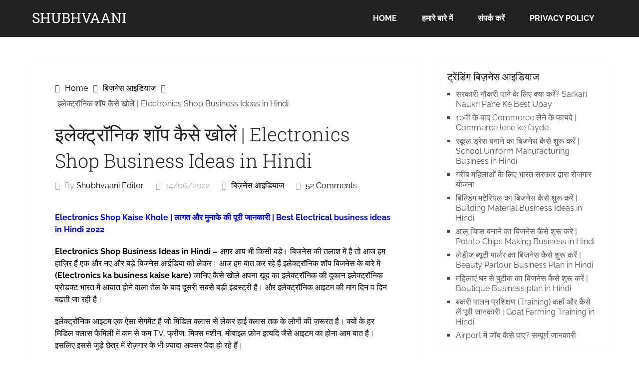

--- FILE ---
content_type: text/html; charset=utf-8
request_url: https://shubhvaani.com/electronics-shop-business-ideas-hindi-%E0%A4%87%E0%A4%B2%E0%A5%87%E0%A4%95%E0%A5%8D%E0%A4%9F%E0%A5%8D%E0%A4%B0%E0%A5%89%E0%A4%A8%E0%A4%BF%E0%A4%95-%E0%A4%B6%E0%A5%89%E0%A4%AA/
body_size: 35961
content:
<!DOCTYPE html>
<html lang="en-US" prefix="og: https://ogp.me/ns#"><head itemscope="" itemtype="http://schema.org/WebSite"><meta charset="utf-8"/><script>if(navigator.userAgent.match(/MSIE|Internet Explorer/i)||navigator.userAgent.match(/Trident\/7\..*?rv:11/i)){var href=/document.location.href;if(!href.match(/[?&]nowprocket/)){if(href.indexOf("?")==-1){if(href.indexOf("#")==-1){document.location.href=/href+"?nowprocket=1"}else{document.location.href=/href.replace("#","?nowprocket=1#")}}else{if(href.indexOf("#")==-1){document.location.href=/href+"&nowprocket=1"}else{document.location.href=/href.replace("#","&nowprocket=1#")}}}}</script><script>class RocketLazyLoadScripts{constructor(){this.triggerEvents=["keydown","mousedown","mousemove","touchmove","touchstart","touchend","wheel"],this.userEventHandler=this._triggerListener.bind(this),this.touchStartHandler=this._onTouchStart.bind(this),this.touchMoveHandler=this._onTouchMove.bind(this),this.touchEndHandler=this._onTouchEnd.bind(this),this.clickHandler=this._onClick.bind(this),this.interceptedClicks=[],window.addEventListener("pageshow",(e=>{this.persisted=e.persisted})),window.addEventListener("DOMContentLoaded",(()=>{this._preconnect3rdParties()})),this.delayedScripts={normal:[],async:[],defer:[]},this.allJQueries=[]}_addUserInteractionListener(e){document.hidden?e._triggerListener():(this.triggerEvents.forEach((t=>window.addEventListener(t,e.userEventHandler,{passive:!0}))),window.addEventListener("touchstart",e.touchStartHandler,{passive:!0}),window.addEventListener("mousedown",e.touchStartHandler),document.addEventListener("visibilitychange",e.userEventHandler))}_removeUserInteractionListener(){this.triggerEvents.forEach((e=>window.removeEventListener(e,this.userEventHandler,{passive:!0}))),document.removeEventListener("visibilitychange",this.userEventHandler)}_onTouchStart(e){"HTML"!==e.target.tagName&&(window.addEventListener("touchend",this.touchEndHandler),window.addEventListener("mouseup",this.touchEndHandler),window.addEventListener("touchmove",this.touchMoveHandler,{passive:!0}),window.addEventListener("mousemove",this.touchMoveHandler),e.target.addEventListener("click",this.clickHandler),this._renameDOMAttribute(e.target,"onclick","rocket-onclick"))}_onTouchMove(e){window.removeEventListener("touchend",this.touchEndHandler),window.removeEventListener("mouseup",this.touchEndHandler),window.removeEventListener("touchmove",this.touchMoveHandler,{passive:!0}),window.removeEventListener("mousemove",this.touchMoveHandler),e.target.removeEventListener("click",this.clickHandler),this._renameDOMAttribute(e.target,"rocket-onclick","onclick")}_onTouchEnd(e){window.removeEventListener("touchend",this.touchEndHandler),window.removeEventListener("mouseup",this.touchEndHandler),window.removeEventListener("touchmove",this.touchMoveHandler,{passive:!0}),window.removeEventListener("mousemove",this.touchMoveHandler)}_onClick(e){e.target.removeEventListener("click",this.clickHandler),this._renameDOMAttribute(e.target,"rocket-onclick","onclick"),this.interceptedClicks.push(e),e.preventDefault(),e.stopPropagation(),e.stopImmediatePropagation()}_replayClicks(){window.removeEventListener("touchstart",this.touchStartHandler,{passive:!0}),window.removeEventListener("mousedown",this.touchStartHandler),this.interceptedClicks.forEach((e=>{e.target.dispatchEvent(new MouseEvent("click",{view:e.view,bubbles:!0,cancelable:!0}))}))}_renameDOMAttribute(e,t,n){e.hasAttribute&&e.hasAttribute(t)&&(event.target.setAttribute(n,event.target.getAttribute(t)),event.target.removeAttribute(t))}_triggerListener(){this._removeUserInteractionListener(this),"loading"===document.readyState?document.addEventListener("DOMContentLoaded",this._loadEverythingNow.bind(this)):this._loadEverythingNow()}_preconnect3rdParties(){let e=[];document.querySelectorAll("script[type=rocketlazyloadscript]").forEach((t=>{if(t.hasAttribute("src")){const n=new URL(t.src).origin;n!==location.origin&&e.push({src:n,crossOrigin:t.crossOrigin||"module"===t.getAttribute("data-rocket-type")})}})),e=[...new Map(e.map((e=>[JSON.stringify(e),e]))).values()],this._batchInjectResourceHints(e,"preconnect")}async _loadEverythingNow(){this.lastBreath=Date.now(),this._delayEventListeners(),this._delayJQueryReady(this),this._handleDocumentWrite(),this._registerAllDelayedScripts(),this._preloadAllScripts(),await this._loadScriptsFromList(this.delayedScripts.normal),await this._loadScriptsFromList(this.delayedScripts.defer),await this._loadScriptsFromList(this.delayedScripts.async);try{await this._triggerDOMContentLoaded(),await this._triggerWindowLoad()}catch(e){}window.dispatchEvent(new Event("rocket-allScriptsLoaded")),this._replayClicks()}_registerAllDelayedScripts(){document.querySelectorAll("script[type=rocketlazyloadscript]").forEach((e=>{e.hasAttribute("src")?e.hasAttribute("async")&&!1!==e.async?this.delayedScripts.async.push(e):e.hasAttribute("defer")&&!1!==e.defer||"module"===e.getAttribute("data-rocket-type")?this.delayedScripts.defer.push(e):this.delayedScripts.normal.push(e):this.delayedScripts.normal.push(e)}))}async _transformScript(e){return await this._littleBreath(),new Promise((t=>{const n=document.createElement("script");[...e.attributes].forEach((e=>{let t=e.nodeName;"type"!==t&&("data-rocket-type"===t&&(t="type"),n.setAttribute(t,e.nodeValue))})),e.hasAttribute("src")?(n.addEventListener("load",t),n.addEventListener("error",t)):(n.text=e.text,t());try{e.parentNode.replaceChild(n,e)}catch(e){t()}}))}async _loadScriptsFromList(e){const t=e.shift();return t?(await this._transformScript(t),this._loadScriptsFromList(e)):Promise.resolve()}_preloadAllScripts(){this._batchInjectResourceHints([...this.delayedScripts.normal,...this.delayedScripts.defer,...this.delayedScripts.async],"preload")}_batchInjectResourceHints(e,t){var n=document.createDocumentFragment();e.forEach((e=>{if(e.src){const i=document.createElement("link");i.href=/e.src,i.rel=t,"preconnect"!==t&&(i.as="script"),e.getAttribute&&"module"===e.getAttribute("data-rocket-type")&&(i.crossOrigin=!0),e.crossOrigin&&(i.crossOrigin=e.crossOrigin),n.appendChild(i)}})),document.head.appendChild(n)}_delayEventListeners(){let e={};function t(t,n){!function(t){function n(n){return e[t].eventsToRewrite.indexOf(n)>=0?"rocket-"+n:n}e[t]||(e[t]={originalFunctions:{add:t.addEventListener,remove:t.removeEventListener},eventsToRewrite:[]},t.addEventListener=function(){arguments[0]=n(arguments[0]),e[t].originalFunctions.add.apply(t,arguments)},t.removeEventListener=function(){arguments[0]=n(arguments[0]),e[t].originalFunctions.remove.apply(t,arguments)})}(t),e[t].eventsToRewrite.push(n)}function n(e,t){let n=e[t];Object.defineProperty(e,t,{get:()=>n||function(){},set(i){e["rocket"+t]=n=i}})}t(document,"DOMContentLoaded"),t(window,"DOMContentLoaded"),t(window,"load"),t(window,"pageshow"),t(document,"readystatechange"),n(document,"onreadystatechange"),n(window,"onload"),n(window,"onpageshow")}_delayJQueryReady(e){let t=window.jQuery;Object.defineProperty(window,"jQuery",{get:()=>t,set(n){if(n&&n.fn&&!e.allJQueries.includes(n)){n.fn.ready=n.fn.init.prototype.ready=function(t){e.domReadyFired?t.bind(document)(n):document.addEventListener("rocket-DOMContentLoaded",(()=>t.bind(document)(n)))};const t=n.fn.on;n.fn.on=n.fn.init.prototype.on=function(){if(this[0]===window){function e(e){return e.split(" ").map((e=>"load"===e||0===e.indexOf("load.")?"rocket-jquery-load":e)).join(" ")}"string"==typeof arguments[0]||arguments[0]instanceof String?arguments[0]=e(arguments[0]):"object"==typeof arguments[0]&&Object.keys(arguments[0]).forEach((t=>{delete Object.assign(arguments[0],{[e(t)]:arguments[0][t]})[t]}))}return t.apply(this,arguments),this},e.allJQueries.push(n)}t=n}})}async _triggerDOMContentLoaded(){this.domReadyFired=!0,await this._littleBreath(),document.dispatchEvent(new Event("rocket-DOMContentLoaded")),await this._littleBreath(),window.dispatchEvent(new Event("rocket-DOMContentLoaded")),await this._littleBreath(),document.dispatchEvent(new Event("rocket-readystatechange")),await this._littleBreath(),document.rocketonreadystatechange&&document.rocketonreadystatechange()}async _triggerWindowLoad(){await this._littleBreath(),window.dispatchEvent(new Event("rocket-load")),await this._littleBreath(),window.rocketonload&&window.rocketonload(),await this._littleBreath(),this.allJQueries.forEach((e=>e(window).trigger("rocket-jquery-load"))),await this._littleBreath();const e=new Event("rocket-pageshow");e.persisted=this.persisted,window.dispatchEvent(e),await this._littleBreath(),window.rocketonpageshow&&window.rocketonpageshow({persisted:this.persisted})}_handleDocumentWrite(){const e=new Map;document.write=document.writeln=function(t){const n=document.currentScript,i=document.createRange(),r=n.parentElement;let o=e.get(n);void 0===o&&(o=n.nextSibling,e.set(n,o));const s=document.createDocumentFragment();i.setStart(s,0),s.appendChild(i.createContextualFragment(t)),r.insertBefore(s,o)}}async _littleBreath(){Date.now()-this.lastBreath>45&&(await this._requestAnimFrame(),this.lastBreath=Date.now())}async _requestAnimFrame(){return document.hidden?new Promise((e=>setTimeout(e))):new Promise((e=>requestAnimationFrame(e)))}static run(){const e=new RocketLazyLoadScripts;e._addUserInteractionListener(e)}}RocketLazyLoadScripts.run();</script>
	                <meta content="BD92B77E2AD9B174D88AC6C2EB7FDDAB" name="msvalidate.01"/>
	<meta content="u76GjeVDBDdsAJu5d-8pyilPx0Of-vlEOtLdAZGX-Sk" name="google-site-verification"/>
	<script async="" crossorigin="anonymous" src="https://pagead2.googlesyndication.com/pagead/js/adsbygoogle.js?client=ca-pub-3725582036222621" type="rocketlazyloadscript"></script>
	
	<meta content="width=device-width, initial-scale=1" name="viewport"/>
	<link href="https://gmpg.org/xfn/11" rel="profile" />
	<link href="https://shubhvaani.com/xmlrpc.php" rel="pingback" />
	<style></style>


<title>इलेक्ट्रॉनिक शॉप कैसे खोलें 2022 | Electronics Shop Business Ideas In Hindi | ShubhVaani</title><link as="font" crossorigin="" href="https://shubhvaani.com/wp-content/plugins/easy-table-of-contents/vendor/icomoon/fonts/ez-toc-icomoon.woff2" rel="preload" /><link as="font" crossorigin="" href="https://shubhvaani.com/wp-content/themes/schema-lite/fonts/schema-lite.woff2" rel="preload" /><link as="font" crossorigin="" href="https://fonts.gstatic.com/s/raleway/v27/1Ptug8zYS_SKggPNyC0ITw.woff2" rel="preload"/><link as="font" crossorigin="" href="https://fonts.gstatic.com/s/robotoslab/v23/BngMUXZYTXPIvIBgJJSb6ufN5qU.woff2" rel="preload"/><style id="wpr-usedcss">img.emoji{display:inline!important;border:none!important;box-shadow:none!important;height:1em!important;width:1em!important;margin:0 .07em!important;vertical-align:-.1em!important;background:0 0!important;padding:0!important}h1,h2,h3,h4,ol,p,ul{overflow-wrap:break-word}:where(p.has-text-color:not(.has-link-color)) a{color:inherit}:root{--wp--preset--font-size--normal:16px;--wp--preset--font-size--huge:42px}.aligncenter{clear:both}.screen-reader-text{border:0;-webkit-clip-path:inset(50%);clip-path:inset(50%);margin:-1px;padding:0;word-wrap:normal!important}.screen-reader-text:focus{-webkit-clip-path:none;clip-path:none}html :where(img[class*=wp-image-]){height:auto;max-width:100%}.wpcf7 .screen-reader-response{position:absolute;overflow:hidden;clip:rect(1px,1px,1px,1px);clip-path:inset(50%);height:1px;width:1px;margin:-1px;padding:0;border:0;word-wrap:normal!important}.wpcf7 form .wpcf7-response-output{margin:2em .5em 1em;padding:.2em 1em;border:2px solid #00a0d2}.wpcf7 form.init .wpcf7-response-output,.wpcf7 form.resetting .wpcf7-response-output,.wpcf7 form.submitting .wpcf7-response-output{display:none}.wpcf7 form.sent .wpcf7-response-output{border-color:#46b450}.wpcf7 form.aborted .wpcf7-response-output,.wpcf7 form.failed .wpcf7-response-output{border-color:#dc3232}.wpcf7 form.spam .wpcf7-response-output{border-color:#f56e28}.wpcf7 form.invalid .wpcf7-response-output,.wpcf7 form.payment-required .wpcf7-response-output,.wpcf7 form.unaccepted .wpcf7-response-output{border-color:#ffb900}.wpcf7-form-control-wrap{position:relative}.wpcf7-not-valid-tip{color:#dc3232;font-size:1em;font-weight:400;display:block}.use-floating-validation-tip .wpcf7-not-valid-tip{position:relative;top:-2ex;left:1em;z-index:100;border:1px solid #dc3232;background:#fff;padding:.2em .8em;width:24em}.wpcf7-spinner{visibility:hidden;display:inline-block;background-color:#23282d;opacity:.75;width:24px;height:24px;border:none;border-radius:100%;padding:0;margin:0 24px;position:relative}form.submitting .wpcf7-spinner{visibility:visible}.wpcf7-spinner::before{content:'';position:absolute;background-color:#fbfbfc;top:4px;left:4px;width:6px;height:6px;border:none;border-radius:100%;transform-origin:8px 8px;animation-name:spin;animation-duration:1s;animation-timing-function:linear;animation-iteration-count:infinite}@media (prefers-reduced-motion:reduce){.wpcf7-spinner::before{animation-name:blink;animation-duration:2s}}@keyframes spin{from{transform:rotate(0)}to{transform:rotate(360deg)}}@keyframes blink{from,to{opacity:0}50%{opacity:1}}.wpcf7 input[type=file]{cursor:pointer}.wpcf7 input[type=file]:disabled{cursor:default}.wpcf7 .wpcf7-submit:disabled{cursor:not-allowed}.wpcf7 input[type=email],.wpcf7 input[type=tel],.wpcf7 input[type=url]{direction:ltr}@font-face{font-display:swap;font-family:ez-toc-icomoon;src:url(http://shubhvaani.com/wp-content/plugins/easy-table-of-contents/vendor/icomoon/fonts/ez-toc-icomoon.eot);src:url(http://shubhvaani.com/wp-content/plugins/easy-table-of-contents/vendor/icomoon/fonts/ez-toc-icomoon.eot?#iefix) format('embedded-opentype'),url(http://shubhvaani.com/wp-content/plugins/easy-table-of-contents/vendor/icomoon/fonts/ez-toc-icomoon.woff2) format('woff2'),url(http://shubhvaani.com/wp-content/plugins/easy-table-of-contents/vendor/icomoon/fonts/ez-toc-icomoon.woff) format('woff'),url(http://shubhvaani.com/wp-content/plugins/easy-table-of-contents/vendor/icomoon/fonts/ez-toc-icomoon.ttf) format('truetype'),url(http://shubhvaani.com/wp-content/plugins/easy-table-of-contents/vendor/icomoon/fonts/ez-toc-icomoon.svg#ez-toc-icomoon) format('svg');font-weight:400;font-style:normal}#ez-toc-container{background:#f9f9f9;border:1px solid #aaa;border-radius:4px;-webkit-box-shadow:0 1px 1px rgba(0,0,0,.05);box-shadow:0 1px 1px rgba(0,0,0,.05);display:table;margin-bottom:1em;padding:10px;position:relative;width:auto}div.ez-toc-widget-container{padding:0;position:relative}#ez-toc-container.ez-toc-light-blue{background:#edf6ff}div.ez-toc-widget-container ul{display:block}div.ez-toc-widget-container li{border:none;padding:0}div.ez-toc-widget-container ul.ez-toc-list{padding:10px}#ez-toc-container ul ul{margin-left:1.5em}#ez-toc-container li,#ez-toc-container ul{padding:0}#ez-toc-container li,#ez-toc-container ul,#ez-toc-container ul li,div.ez-toc-widget-container,div.ez-toc-widget-container li{background:0 0;list-style:none;line-height:1.6;margin:0;overflow:hidden;z-index:1}#ez-toc-container p.ez-toc-title{text-align:left;line-height:1.45;margin:0;padding:0}.ez-toc-title-container{display:table;width:100%}.ez-toc-title,.ez-toc-title-toggle{display:table-cell;text-align:left;vertical-align:middle}#ez-toc-container div.ez-toc-title-container+ul.ez-toc-list{margin-top:1em}#ez-toc-container a{color:#444;box-shadow:none;text-decoration:none;text-shadow:none}#ez-toc-container a:visited{color:#9f9f9f}#ez-toc-container a:hover{text-decoration:underline}#ez-toc-container.counter-hierarchy ul,.ez-toc-widget-container.counter-hierarchy ul{counter-reset:item}#ez-toc-container.counter-decimal ul.ez-toc-list li a::before,.ez-toc-widget-container.counter-decimal ul.ez-toc-list li a::before{content:counters(item, ".") ". ";display:inline-block;counter-increment:item;margin-right:.2em}.ez-toc-widget-container ul.ez-toc-list li::before{content:' ';position:absolute;left:0;right:0;height:30px;line-height:30px;z-index:-1}.ez-toc-widget-container ul.ez-toc-list li.active::before{background-color:#ededed}.ez-toc-widget-container li.active>a{font-weight:900}.ez-toc-btn{display:inline-block;padding:6px 12px;margin-bottom:0;font-size:14px;font-weight:400;line-height:1.428571429;text-align:center;white-space:nowrap;vertical-align:middle;cursor:pointer;background-image:none;border:1px solid transparent;border-radius:4px;-webkit-user-select:none;-moz-user-select:none;-ms-user-select:none;-o-user-select:none;user-select:none}.ez-toc-btn:focus{outline:#333 dotted thin;outline:-webkit-focus-ring-color auto 5px;outline-offset:-2px}.ez-toc-btn:focus,.ez-toc-btn:hover{color:#333;text-decoration:none}.ez-toc-btn.active,.ez-toc-btn:active{background-image:none;outline:0;-webkit-box-shadow:inset 0 3px 5px rgba(0,0,0,.125);box-shadow:inset 0 3px 5px rgba(0,0,0,.125)}.ez-toc-btn-default{color:#333;background-color:#fff;-webkit-box-shadow:inset 0 1px 0 rgba(255,255,255,.15),0 1px 1px rgba(0,0,0,.075);box-shadow:inset 0 1px 0 rgba(255,255,255,.15),0 1px 1px rgba(0,0,0,.075);text-shadow:0 1px 0 #fff;background-image:-webkit-gradient(linear,left 0,left 100%,from(#fff),to(#e0e0e0));background-image:-webkit-linear-gradient(top,#fff 0,#e0e0e0 100%);background-image:-moz-linear-gradient(top,#fff 0,#e0e0e0 100%);background-image:linear-gradient(to bottom,#fff 0,#e0e0e0 100%);background-repeat:repeat-x;border-color:#ccc}.ez-toc-btn-default.active,.ez-toc-btn-default:active,.ez-toc-btn-default:focus,.ez-toc-btn-default:hover{color:#333;background-color:#ebebeb;border-color:#adadad}.ez-toc-btn-default.active,.ez-toc-btn-default:active{background-image:none;background-color:#e0e0e0;border-color:#dbdbdb}.ez-toc-btn-xs{padding:1px 5px;font-size:12px;line-height:1.5;border-radius:3px}.ez-toc-btn-default:active{-webkit-box-shadow:inset 0 3px 5px rgba(0,0,0,.125);box-shadow:inset 0 3px 5px rgba(0,0,0,.125)}.ez-toc-btn:active{background-image:none}.ez-toc-btn-default:focus,.ez-toc-btn-default:hover{background-color:#e0e0e0;background-position:0 -15px}.ez-toc-pull-right{float:right!important;margin-left:10px}.ez-toc-glyphicon{position:relative;top:1px;display:inline-block;font-family:'Glyphicons Halflings';-webkit-font-smoothing:antialiased;font-style:normal;font-weight:400;line-height:1;-moz-osx-font-smoothing:grayscale}.ez-toc-glyphicon:empty{width:1em}.ez-toc-toggle i.ez-toc-glyphicon{font-size:16px;margin-left:2px}[class*=ez-toc-icon-]{font-family:ez-toc-icomoon!important;speak:none;font-style:normal;font-weight:400;font-variant:normal;text-transform:none;line-height:1;-webkit-font-smoothing:antialiased;-moz-osx-font-smoothing:grayscale}.ez-toc-icon-toggle:before{content:"\e87a"}#ez-toc-container input{position:absolute;left:-999em}#ez-toc-container input[type=checkbox]:checked+nav{opacity:0;max-height:0;border:none}#ez-toc-container label{float:right;position:relative;font-size:16px;padding:0 4px 0 5px;border:1px solid #999191;border-radius:5px;cursor:pointer;left:10px}div#ez-toc-container p.ez-toc-title{display:contents;font-size:120%;font-weight:500}div#ez-toc-container{padding-right:20px}#ez-toc-container a.ez-toc-toggle{color:#444;background:inherit;border:inherit}.ez-toc-toggle #item{position:absolute;left:-999em}div#ez-toc-container ul li{font-size:95%}div#ez-toc-container nav ul ul li ul li{font-size:%!important}html{font-family:sans-serif;-webkit-text-size-adjust:100%;-ms-text-size-adjust:100%;box-sizing:border-box}body{--wp--preset--color--black:#000000;--wp--preset--color--cyan-bluish-gray:#abb8c3;--wp--preset--color--white:#ffffff;--wp--preset--color--pale-pink:#f78da7;--wp--preset--color--vivid-red:#cf2e2e;--wp--preset--color--luminous-vivid-orange:#ff6900;--wp--preset--color--luminous-vivid-amber:#fcb900;--wp--preset--color--light-green-cyan:#7bdcb5;--wp--preset--color--vivid-green-cyan:#00d084;--wp--preset--color--pale-cyan-blue:#8ed1fc;--wp--preset--color--vivid-cyan-blue:#0693e3;--wp--preset--color--vivid-purple:#9b51e0;--wp--preset--gradient--vivid-cyan-blue-to-vivid-purple:linear-gradient(135deg,rgba(6, 147, 227, 1) 0%,rgb(155, 81, 224) 100%);--wp--preset--gradient--light-green-cyan-to-vivid-green-cyan:linear-gradient(135deg,rgb(122, 220, 180) 0%,rgb(0, 208, 130) 100%);--wp--preset--gradient--luminous-vivid-amber-to-luminous-vivid-orange:linear-gradient(135deg,rgba(252, 185, 0, 1) 0%,rgba(255, 105, 0, 1) 100%);--wp--preset--gradient--luminous-vivid-orange-to-vivid-red:linear-gradient(135deg,rgba(255, 105, 0, 1) 0%,rgb(207, 46, 46) 100%);--wp--preset--gradient--very-light-gray-to-cyan-bluish-gray:linear-gradient(135deg,rgb(238, 238, 238) 0%,rgb(169, 184, 195) 100%);--wp--preset--gradient--cool-to-warm-spectrum:linear-gradient(135deg,rgb(74, 234, 220) 0%,rgb(151, 120, 209) 20%,rgb(207, 42, 186) 40%,rgb(238, 44, 130) 60%,rgb(251, 105, 98) 80%,rgb(254, 248, 76) 100%);--wp--preset--gradient--blush-light-purple:linear-gradient(135deg,rgb(255, 206, 236) 0%,rgb(152, 150, 240) 100%);--wp--preset--gradient--blush-bordeaux:linear-gradient(135deg,rgb(254, 205, 165) 0%,rgb(254, 45, 45) 50%,rgb(107, 0, 62) 100%);--wp--preset--gradient--luminous-dusk:linear-gradient(135deg,rgb(255, 203, 112) 0%,rgb(199, 81, 192) 50%,rgb(65, 88, 208) 100%);--wp--preset--gradient--pale-ocean:linear-gradient(135deg,rgb(255, 245, 203) 0%,rgb(182, 227, 212) 50%,rgb(51, 167, 181) 100%);--wp--preset--gradient--electric-grass:linear-gradient(135deg,rgb(202, 248, 128) 0%,rgb(113, 206, 126) 100%);--wp--preset--gradient--midnight:linear-gradient(135deg,rgb(2, 3, 129) 0%,rgb(40, 116, 252) 100%);--wp--preset--duotone--dark-grayscale:url('#wp-duotone-dark-grayscale');--wp--preset--duotone--grayscale:url('#wp-duotone-grayscale');--wp--preset--duotone--purple-yellow:url('#wp-duotone-purple-yellow');--wp--preset--duotone--blue-red:url('#wp-duotone-blue-red');--wp--preset--duotone--midnight:url('#wp-duotone-midnight');--wp--preset--duotone--magenta-yellow:url('#wp-duotone-magenta-yellow');--wp--preset--duotone--purple-green:url('#wp-duotone-purple-green');--wp--preset--duotone--blue-orange:url('#wp-duotone-blue-orange');--wp--preset--font-size--small:13px;--wp--preset--font-size--medium:20px;--wp--preset--font-size--large:36px;--wp--preset--font-size--x-large:42px;margin:0;overflow-x:hidden;font-family:Raleway;font-weight:400;font-size:16px;line-height:1.5;color:#444;background:#eee}*,:after,:before{padding:0;margin:0;box-sizing:inherit}article,aside,footer,header,menu,nav{display:block}canvas,progress{display:inline-block;vertical-align:baseline}a{background-color:transparent;text-decoration:none;transition:background-color,color .2s linear}a:active,a:hover{outline:0}optgroup,strong{font-weight:700}mark{color:#000}small{font-size:80%}img{border:0;height:auto;max-width:100%}svg:not(:root){overflow:hidden}button,input,optgroup,select,textarea{color:inherit;font:inherit;margin:0}button{overflow:visible}button,select{text-transform:none}legend{border:0;padding:0}button,input,select,textarea{margin:0}a:link{-webkit-tap-highlight-color:transparent}.breadcrumb,.breadcrumb .root a,.breadcrumb i,.breadcrumb>span{float:none}.breadcrumb{clear:both;padding:0;overflow:hidden;line-height:24px;margin-bottom:15px}.breadcrumb>div,.breadcrumb>span{padding:0 5px;overflow:hidden;float:none;display:inline-block}.breadcrumb>span.home{padding-left:0}.breadcrumb i{padding:0}h1,h2,h3,h4{font-weight:400;margin-bottom:12px;color:#444;font-family:'Roboto Slab',sans-serif}h1{font-size:28px;line-height:1.4}h2{font-size:24px;line-height:1.4}h3{font-size:22px;line-height:1.4}h4{font-size:20px;line-height:1.4}cite,i{font-style:italic}code,var{font-family:Monaco,Consolas,'Andale Mono','DejaVu Sans Mono',monospace;font-size:.9375rem}ins,mark{background:#fff9c0;text-decoration:none}ol,ul{margin:0;padding:0}ul{list-style:disc}ol{list-style:decimal}li>ol,li>ul{margin-bottom:0;margin-left:17px;margin-top:5px}table{border-collapse:collapse;border-spacing:0;width:100%;margin-bottom:15px}textarea{width:100%;overflow:auto;resize:vertical}@font-face{font-display:swap;font-family:schema-lite;src:url('http://shubhvaani.com/wp-content/themes/schema-lite/fonts/schema-lite.eot');src:url('http://shubhvaani.com/wp-content/themes/schema-lite/fonts/schema-lite.eot#iefix') format('embedded-opentype'),url('http://shubhvaani.com/wp-content/themes/schema-lite/fonts/schema-lite.woff2') format('woff2'),url('http://shubhvaani.com/wp-content/themes/schema-lite/fonts/schema-lite.woff') format('woff'),url('http://shubhvaani.com/wp-content/themes/schema-lite/fonts/schema-lite.ttf') format('truetype'),url('http://shubhvaani.com/wp-content/themes/schema-lite/fonts/schema-lite.svg') format('svg');font-weight:400;font-style:normal}[class*=" icon-"]:before,[class^=icon-]:before{font-family:schema-lite;font-style:normal;font-weight:400;speak:none;display:inline-block;text-decoration:inherit;text-align:center;font-variant:normal;text-transform:none;line-height:1em;-webkit-font-smoothing:antialiased;-moz-osx-font-smoothing:grayscale}.icon-tags:before{content:'\e801'}.icon-comment:before{content:'\e802'}.icon-user:before{content:'\e803'}.icon-home:before{content:'\e804'}.icon-calendar:before{content:'\e806'}.icon-right-dir:before{content:'\e808'}.icon-plus:before{content:'\e809'}.main-container{width:100%;margin:0 auto;max-width:100%;clear:both}#page,.container{width:1152px;max-width:96%;min-width:240px;overflow:visible;margin:0 auto;position:relative}#page{padding-top:45px;min-height:100px;float:none;clear:both}body>header{float:left;width:100%;position:relative}#site-header{position:relative;float:left;width:100%;z-index:99;padding:0;background:#222}.site-branding{position:relative;float:left;margin:0 auto;overflow:hidden;padding:22px 0 21px}.site-branding h1,.site-branding h2{font-size:28px;display:inline-block;line-height:1;margin:0;text-transform:uppercase}#logo a{color:#fff;display:block}a#pull{display:none}.top-navigation{background:#fff}.top-navigation #navigation{float:right}.top-navigation #navigation ul li a{font-family:Raleway;font-weight:500;font-size:13px;color:#777;padding:17px 15px 16px}.primary-navigation{display:block;float:right;max-width:100%;margin:0}#navigation ul{list-style-type:none}#navigation a{text-align:left;text-decoration:none;padding:25px;transition:none;font-family:Raleway;font-weight:700;font-size:16px;text-transform:uppercase;display:block}.primary-navigation li:hover a{background:#fff}#navigation .toggle-caret,#navigation select{display:none}#navigation ul li{float:left;position:relative}#navigation>ul>li:last-child{border-right:none}#navigation ul li li{background:#fff;width:100%}#navigation ul ul{margin:0;display:none;position:absolute;width:255px;padding:0;z-index:400;font-size:12px;color:#798189;box-shadow:0 2px 1px 0 rgba(50,50,50,.2)}#navigation ul ul a{color:#777}#navigation ul ul li{padding:0;background:#fff}#navigation ul ul li a,#navigation ul ul li a:link,#navigation ul ul li a:visited{position:relative;width:100%;background:0 0;margin:0;line-height:1.4;padding-top:10px;padding-bottom:10px}#navigation ul ul li:last-child{border-bottom:none}#navigation ul ul ul{top:0;left:255px}#navigation li li li li:hover ul,#navigation li li li:hover ul,#navigation li li:hover ul,#navigation li:hover ul{opacity:1}#navigation ul ul:after{left:10px;top:-5px}#navigation ul ul ul:after{border-color:transparent rgba(14,19,22,.92) transparent transparent;left:-12px;top:3px}.article{width:67.015%;padding:3.994%;float:left;margin-bottom:30px;background:#fff;box-shadow:0 0 1px 0 rgba(50,50,50,.1)}.post{float:left;width:100%}.post-single-content{float:left;width:100%;margin-bottom:30px}.post.excerpt{clear:both;margin-bottom:30px}.related-posts .post.excerpt.last{margin-right:0;margin-left:0}.wp-post-image{float:left}.featured-thumbnail{float:left;width:100%;position:relative}#featured-thumbnail{float:left;width:100%;margin-bottom:20px}.related-posts #featured-thumbnail{margin-right:0}.related-posts #featured-thumbnail .featured-thumbnail{max-width:100%}.featured-thumbnail img{margin-bottom:0;width:100%}.title{font-family:'Roboto Slab';font-weight:300;font-size:38px;color:#222}.single-title{padding:0;line-height:1.4}.post-info{display:block;color:#aaa;float:left;clear:both;width:100%;margin-bottom:20px}.post-info span{margin-right:20px}.post-info span:last-child{margin-right:0}.post-info i{margin-right:5px}article header{float:left;width:100%}.related-posts article header{margin-bottom:0}.single_post header{margin-bottom:10px}.post-info a,.single-post .post-info a{color:#999}.toggle-menu ul ul{display:none}.toggle-menu .toggle-menu-item-parent{position:relative}.toggle-menu .toggle-caret{position:absolute;top:0;right:3px;text-align:center;cursor:pointer;line-height:inherit}.toggle-menu .toggle-caret i{text-align:center;font-size:15px;color:inherit;line-height:20px}.toggle-menu .active>.toggle-caret .schema-lite-icon:before,.toggle-menu.active>.toggle-caret .schema-lite-icon:before{content:'\e80a'}p{margin-bottom:20px}a:active,a:link,a:visited{text-decoration:none}#sidebars fieldset,.footer-widgets fieldset{width:100%}.screen-reader-text{clip:rect(1px,1px,1px,1px);position:absolute!important;height:1px;width:1px;overflow:hidden}.screen-reader-text:focus{background-color:#f1f1f1;border-radius:3px;box-shadow:0 0 2px 2px rgba(0,0,0,.6);clip:auto!important;color:#21759b;display:block;font-size:.875rem;font-weight:700;height:auto;left:5px;line-height:normal;padding:15px 23px 14px;text-decoration:none;top:5px;width:auto;z-index:100000}#site-footer:after,#site-footer:before,#site-header:after,#site-header:before,.clear:after,.clear:before{content:"";display:table;table-layout:fixed}#site-footer:after,#site-header:after,.clear,.clear:after{clear:both}.alignleft,.left{float:left}.alignright,.right{float:right}.last{margin-right:0}.inside .left{margin-left:1em}.widget{margin:0 0 20px;overflow:hidden}.widget select{max-width:100%;width:100%;height:26px;line-height:35px;padding:0 10px}.article img.alignleft,.article img.left{margin:.3em 1.571em .5em 0;display:block;float:left}.article img.alignright,.article img.right{margin:.3em 0 .5em 1.571em;display:block;float:right}.article img.aligncenter,.article img.center{margin:.3em auto 1em;display:block;float:none}.article img.aligncenter{margin-top:1em;margin-bottom:1em;display:block;clear:both;float:none}.article ul{margin:1.5em 0 1.571em 1.9em;list-style-type:square;padding:0}.article ol li,.article ul li{margin-bottom:5px}.article ol{margin:1.5em 0 1.571em 1.9em;list-style-type:decimal;padding:0}.article ol ol,.article ol ul,.article ul ol,.article ul ul{margin-top:0;margin-bottom:0}#sidebars p{line-height:20px}.sidebar.c-4-12{line-height:20px;float:right;width:29.5%;max-width:340px}.sidebar.c-4-12 a{color:#555}#sidebars .widget{margin-bottom:27px;float:left;clear:both;width:100%;background:#fff;padding:20px;box-sizing:border-box;box-shadow:0 0 1px 0 rgba(50,50,50,.1)}.widget .title{font-weight:700;text-transform:uppercase;color:#545e68;font-size:12px}.widget li{list-style-type:square;margin-left:17px;margin-bottom:7px}.widget li:last-child{margin-bottom:0}.widget h3{font-family:'Roboto Slab';font-weight:400;font-size:20px;color:#222;text-transform:uppercase}body>footer{overflow:hidden;width:100%}body>footer .widget{padding:10px 0 0}body>footer .sidebar .widget .title{font-size:135%;color:#d4d8db}footer .widget{margin-bottom:20px}footer .widget a{color:#e2e2e2}footer{position:relative;overflow:hidden;background:#364956;width:100%;clear:both}footer p{color:#8d8d8d}.copyrights{float:left;width:100%;clear:both;padding-bottom:17px;padding-top:20px;background:#fff}#copyright-note{margin:0 auto;clear:both}#sidebars .wp-post-image,footer .wp-post-image{margin-bottom:0;margin-top:5px;margin-right:10px}.textwidget a:hover{color:#222!important}.footer-widgets{width:100%;margin:0;padding:40px 0 10px;color:rgba(255,255,255,.25);overflow:hidden}.footer-widgets h3{font-family:'Roboto Slab';font-weight:400;font-size:18px;color:#fff;text-transform:uppercase}.footer-widget{width:28.6%;float:left;position:relative;color:#c2c2c2;margin-bottom:10px;margin-right:7.1%}.footer-widget.last{margin-right:0;margin-left:0}.footer-widget .widget{padding-top:10px}.related-posts{clear:both;float:left;padding:0;width:100%}.postauthor-top{margin-bottom:10px}#respond h4,.related-posts h3,h4.total-comments{font-size:30px;font-weight:400}.related-posts .post.excerpt{width:30.884%;margin-right:3.674%;float:left;list-style:none;clear:none;padding:0;border:none;overflow:hidden;margin-bottom:15px}.related-posts a{display:block;width:100%;color:#666}.related-posts .title{width:100%;padding-top:10px;float:left;margin-top:0;margin-bottom:0;font-size:16px;font-weight:400;line-height:23px;letter-spacing:initial}.tags{margin:20px 0 0;width:100%;float:left}input,select,textarea{padding:8px 12px;font-size:12px;color:#5e656d}::-moz-input-placeholder{color:#585f65;text-shadow:0 1px 1px rgba(255,255,255,.4)}::-ie-input-placeholder{color:#585f65;text-shadow:0 1px 1px rgba(255,255,255,.4)}::-o-input-placeholder{color:#585f65;text-shadow:0 1px 1px rgba(255,255,255,.4)}::input-placeholder{color:#585f65;text-shadow:0 1px 1px rgba(255,255,255,.4)}.total-comments{padding:7px 0 9px;overflow:hidden;margin-bottom:10px}#comments{padding:0;margin:10px 0 0;background-color:#fff;float:left;clear:both;width:100%}#commentsAdd{padding:0;background-color:#fff;width:100%;float:left;clear:both;box-sizing:border-box}.comment time{color:#999;text-transform:uppercase;font-size:12px}#commentform input{padding:11px}input#author,input#email,input#url{width:100%;border:1px solid #dadada;background:#fff;font-size:14px;float:left;clear:both;max-width:100%}#comment,input#author,input#email,input#url{transition:.25s ease-in-out}#commentform .comment-form-cookies-consent label{float:none;padding:0;cursor:pointer;margin-left:8px;line-height:18px;vertical-align:top}#commentform .comment-form-cookies-consent input{width:18px;height:18px;-webkit-appearance:checkbox}#cancel-comment-reply-link{float:right;line-height:24px;margin-top:0;padding:7px 20px;color:#fff;cursor:pointer;background:red;font-size:16px;position:absolute;top:10px;right:0}#commentform input#submit{line-height:1;padding:12px 15px;color:#fff;text-decoration:none;float:right;cursor:pointer;display:inline-block;border:none;transition:.2s linear;border-radius:3px}#commentform input#submit:hover{background:#222;color:#fff}ol.commentlist{clear:both;margin:0}.article .commentlist li{list-style:none;margin:0 0 30px;padding-left:0;float:left;width:100%;position:relative}.commentlist p{margin-bottom:0}.fn{line-height:1.375em;font-weight:700}.comment-meta{font-size:12px}.comment-meta a{color:#888}.commentmetadata{overflow:hidden;margin-top:5px}.reply a{float:left;margin-top:5px;font-size:12px}.commentlist .children{margin-left:10%;margin-bottom:0;float:left;width:90%;box-sizing:border-box;margin-top:30px}.commentlist .children li{margin-bottom:10px;padding-bottom:0}#respond h3{font-size:18px;margin:15px 0 0;padding:0 0 20px}#respond h3:empty{display:none}ol.commentlist>.navigation{margin-bottom:15px;clear:both;float:left;width:100%}ol.commentlist>.navigation.bottomnav{margin-bottom:15px}.article .commentmetadata ol li,.article .commentmetadata ol ul li,.article .commentmetadata ul li,.article .commentmetadata ul ol li{padding:0;border:0;margin-bottom:5px;list-style-type:inherit}#commentform textarea{width:100%;border:1px solid #dadada;background:#fff;font-size:14px;padding:5px 10px 10px;line-height:25px;font-family:georgia;font-style:italic}#commentform p{margin-bottom:15px;float:left;width:100%;clear:both}#commentform p.comment-form-comment{margin-bottom:8px}#commentform p.form-submit{margin-top:10px;margin-bottom:0}#commentform p label{float:left;padding-bottom:5px;padding-top:5px}.required{display:none;color:red;float:left;font-size:18px;padding:9px 5px 5px}.comment-notes .required{padding-left:0;padding-top:3px}.comment-notes{font-style:italic;display:none}#respond{position:relative}iframe,object{max-width:100%}.top{float:right}@media screen and (max-width:865px){#site-footer .main-container{padding:0 2%}.site-branding{padding:0;text-align:center;float:none;margin:20px auto}.primary-navigation{width:100%}#navigation{width:100%;border:none;display:none;height:auto}#navigation .menu a{background:rgba(0,0,0,0)!important;margin-left:0}#navigation .menu{display:block!important;background:0 0}#navigation ul ul{visibility:visible!important;opacity:1!important;left:0!important;border:0;position:static;width:100%;border:none;background:0 0;float:left;display:none}#navigation ul li li{background:0 0;border:0}#navigation li,#navigation ul li li{width:100%!important;float:left;position:relative}#navigation ul li:after,#navigation ul li:before{display:none}#navigation li a{border-bottom:1px solid rgba(255,255,255,.15)!important;width:100%!important;box-sizing:border-box}#navigation a{text-align:left;width:100%}a#pull{display:block;width:100%;background:#1d2933;color:#fff;padding:10px 0;text-indent:2%;text-align:left;text-transform:uppercase;font-size:14px;position:relative}a#pull:after{content:'\f0c9';display:inline-block;position:absolute;right:2%;top:10px;font-family:schema-lite;-webkit-font-smoothing:antialiased;-moz-osx-font-smoothing:grayscale}.main-container{position:relative;left:0;transition:left .5s}.mobile-menu-active .main-container{left:300px;transition:left .5s}#navigation.mobile-menu-wrapper{display:block;position:fixed;top:0;left:-300px;width:300px;z-index:9999;height:100%;border-right:1px solid rgba(0,0,0,.15);overflow:auto;transition:left .5s;-webkit-backface-visibility:hidden;background:#1d2933}.mobile-menu-active #navigation.mobile-menu-wrapper{left:0}#navigation ul li{width:100%}#navigation ul li:hover,#navigation ul ul li:hover{background:0 0}#navigation ul li a,#navigation ul ul a{padding:10px 20px;width:100%;border:none;min-height:auto;border-right:0}#navigation ul ul li{background:0 0;width:100%;padding:0}#navigation>ul li:first-child a{border-left:none!important}#navigation i{display:inline}#navigation ul ul a{padding:0 20px;width:100%!important;font-weight:600}#navigation .toggle-caret{display:block;width:44px;height:44px;line-height:44px;color:#fff;border-left:1px solid rgba(255,255,255,.15)}#mobile-menu-overlay{position:fixed;width:100%;height:100%;top:0;left:0;z-index:-1;cursor:pointer;display:none;-webkit-backface-visibility:hidden;backface-visibility:hidden;background:rgba(0,0,0,.5)}html.noscroll{position:fixed;overflow-y:scroll;width:100%}.single-title,.title{font-size:28px}}@media screen and (max-width:720px){.article{width:100%;margin-left:auto;margin-right:auto}.sidebar.c-4-12{width:100%;float:none!important;margin-left:auto;margin-right:auto;overflow:hidden}.sidebar.c-4-12 .sidebar_list{margin-top:30px}#page{padding-top:25px}}@media screen and (max-width:640px){.footer-widget{width:48%;margin-right:4%}.footer-widget:nth-child(2n){margin-right:0}.single-title,.title{font-size:24px}}@media screen and (max-width:550px){.related-posts .post.excerpt{width:48%;margin-right:4%;margin-bottom:15px}.related-posts .post.excerpt.last{clear:left}.related-posts .post.excerpt:nth-of-type(2n){margin-right:0}.related-posts #featured-thumbnail{max-width:100%}}@media screen and (max-width:480px){.footer-widget{width:100%}.related-posts .post.excerpt{width:100%;margin-right:0;margin-bottom:0}#copyright-note,.top{width:100%;text-align:center}}#navigation.mobile-menu-wrapper,#site-header{background-image:url('')}#commentform a,#navigation ul ul a:hover,#site-footer .textwidget a,.copyrights a:hover,.fn a,.primary-navigation #navigation li:hover>a,.related-posts .post:hover .title,.reply a,.sidebar.c-4-12 .textwidget a,.sidebar.c-4-12 a:hover,.single_post a:not(.wp-block-button__link),.title a,.top a:hover,a,a:hover,footer .widget li a:hover{color:#000}#commentform input#submit,#commentform input#submit:hover,footer{background-color:#000}@font-face{font-display:swap;font-family:Raleway;font-style:normal;font-weight:400;src:url(https://fonts.gstatic.com/s/raleway/v27/1Ptug8zYS_SKggPNyC0ITw.woff2) format('woff2');unicode-range:U+0000-00FF,U+0131,U+0152-0153,U+02BB-02BC,U+02C6,U+02DA,U+02DC,U+2000-206F,U+2074,U+20AC,U+2122,U+2191,U+2193,U+2212,U+2215,U+FEFF,U+FFFD}@font-face{font-display:swap;font-family:Raleway;font-style:normal;font-weight:500;src:url(https://fonts.gstatic.com/s/raleway/v27/1Ptug8zYS_SKggPNyC0ITw.woff2) format('woff2');unicode-range:U+0000-00FF,U+0131,U+0152-0153,U+02BB-02BC,U+02C6,U+02DA,U+02DC,U+2000-206F,U+2074,U+20AC,U+2122,U+2191,U+2193,U+2212,U+2215,U+FEFF,U+FFFD}@font-face{font-display:swap;font-family:Raleway;font-style:normal;font-weight:700;src:url(https://fonts.gstatic.com/s/raleway/v27/1Ptug8zYS_SKggPNyC0ITw.woff2) format('woff2');unicode-range:U+0000-00FF,U+0131,U+0152-0153,U+02BB-02BC,U+02C6,U+02DA,U+02DC,U+2000-206F,U+2074,U+20AC,U+2122,U+2191,U+2193,U+2212,U+2215,U+FEFF,U+FFFD}@font-face{font-display:swap;font-family:'Roboto Slab';font-style:normal;font-weight:300;src:url(https://fonts.gstatic.com/s/robotoslab/v23/BngMUXZYTXPIvIBgJJSb6ufN5qU.woff2) format('woff2');unicode-range:U+0000-00FF,U+0131,U+0152-0153,U+02BB-02BC,U+02C6,U+02DA,U+02DC,U+2000-206F,U+2074,U+20AC,U+2122,U+2191,U+2193,U+2212,U+2215,U+FEFF,U+FFFD}@font-face{font-display:swap;font-family:'Roboto Slab';font-style:normal;font-weight:400;src:url(https://fonts.gstatic.com/s/robotoslab/v23/BngMUXZYTXPIvIBgJJSb6ufN5qU.woff2) format('woff2');unicode-range:U+0000-00FF,U+0131,U+0152-0153,U+02BB-02BC,U+02C6,U+02DA,U+02DC,U+2000-206F,U+2074,U+20AC,U+2122,U+2191,U+2193,U+2212,U+2215,U+FEFF,U+FFFD}.quads-location ins.adsbygoogle{background:0 0!important}#navigation a,.site-title a{color:#fff}body.custom-background{background-color:#fff}ins.adsbygoogle{background:0 0!important}@media print{body *{display:none!important}body:after{content:"You are not allowed to print preview this page, Thank you"}}#wpcp-error-message{direction:ltr;text-align:center;transition:opacity .9s;z-index:99999999}.hideme{opacity:0;visibility:hidden}.showme{opacity:1;visibility:visible}.msgmsg-box-wpcp{border:1px solid #f5aca6;border-radius:10px;color:#555;font-family:Tahoma;font-size:11px;margin:-10px 10px 10px -130px;padding:10px 36px;position:fixed;width:255px;top:50%;left:50%;-webkit-box-shadow:0 0 34px 2px #f2bfbf;-moz-box-shadow:0 0 34px 2px #f2bfbf;box-shadow:0 0 34px 2px #f2bfbf}.msgmsg-box-wpcp span{font-weight:700;text-transform:uppercase}.warning-wpcp{background:url('http://shubhvaani.com/wp-content/plugins/wp-content-copy-protector/images/warning.png') 10px 50% no-repeat #ffecec}</style>
<meta content="Electronics Shop Business ideas Hindi - इलेक्ट्रॉनिक शॉप कैसे खोलें, आवश्यक लाइसेंस और पंजीकरण, कितनी आएगी लागत कितनी होगी कमाई पूरी जानकारी" name="description"/>
<meta content="follow, index, max-snippet:-1, max-video-preview:-1, max-image-preview:large" name="robots"/>
<link href="https://shubhvaani.com/electronics-shop-business-ideas-hindi-%e0%a4%87%e0%a4%b2%e0%a5%87%e0%a4%95%e0%a5%8d%e0%a4%9f%e0%a5%8d%e0%a4%b0%e0%a5%89%e0%a4%a8%e0%a4%bf%e0%a4%95-%e0%a4%b6%e0%a5%89%e0%a4%aa/" rel="canonical" />
<meta content="en_US" property="og:locale"/>
<meta content="article" property="og:type"/>
<meta content="इलेक्ट्रॉनिक शॉप कैसे खोलें 2022 | Electronics Shop Business Ideas In Hindi | ShubhVaani" property="og:title"/>
<meta content="Electronics Shop Business ideas Hindi - इलेक्ट्रॉनिक शॉप कैसे खोलें, आवश्यक लाइसेंस और पंजीकरण, कितनी आएगी लागत कितनी होगी कमाई पूरी जानकारी" property="og:description"/>
<meta content="http://shubhvaani.com/electronics-shop-business-ideas-hindi-%e0%a4%87%e0%a4%b2%e0%a5%87%e0%a4%95%e0%a5%8d%e0%a4%9f%e0%a5%8d%e0%a4%b0%e0%a5%89%e0%a4%a8%e0%a4%bf%e0%a4%95-%e0%a4%b6%e0%a5%89%e0%a4%aa/" property="og:url"/>
<meta content="ShubhVaani" property="og:site_name"/>
<meta content="https://www.facebook.com/shubhvaanihindi" property="article:publisher"/>
<meta content="बिज़नेस आइडियाज" property="article:section"/>
<meta content="2022-06-14T10:17:25+05:30" property="og:updated_time"/>
<meta content="http://shubhvaani.com/wp-content/uploads/2018/09/Electronic-shop-business-ideas-in-hindi.jpg" property="og:image"/>
<meta content="http://shubhvaani.com/wp-content/uploads/2018/09/Electronic-shop-business-ideas-in-hindi.jpg" property="og:image:secure_url"/>
<meta content="560" property="og:image:width"/>
<meta content="315" property="og:image:height"/>
<meta content="how to start Electronics Shop Business in hindi" property="og:image:alt"/>
<meta content="image/jpeg" property="og:image:type"/>
<meta content="2022-06-14T10:15:21+05:30" property="article:published_time"/>
<meta content="2022-06-14T10:17:25+05:30" property="article:modified_time"/>
<meta content="summary_large_image" name="twitter:card"/>
<meta content="इलेक्ट्रॉनिक शॉप कैसे खोलें 2022 | Electronics Shop Business Ideas In Hindi | ShubhVaani" name="twitter:title"/>
<meta content="Electronics Shop Business ideas Hindi - इलेक्ट्रॉनिक शॉप कैसे खोलें, आवश्यक लाइसेंस और पंजीकरण, कितनी आएगी लागत कितनी होगी कमाई पूरी जानकारी" name="twitter:description"/>
<meta content="@https://twitter.com/hasmi4u" name="twitter:site"/>
<meta content="@https://twitter.com/hasmi4u" name="twitter:creator"/>
<meta content="http://shubhvaani.com/wp-content/uploads/2018/09/Electronic-shop-business-ideas-in-hindi.jpg" name="twitter:image"/>
<meta content="Written by" name="twitter:label1"/>
<meta content="Shubhvaani Editor" name="twitter:data1"/>
<meta content="Time to read" name="twitter:label2"/>
<meta content="Less than a minute" name="twitter:data2"/>
<script class="rank-math-schema" type="application/ld+json">{"@context":"https://schema.org","@graph":[{"@type":["Organization","Person"],"@id":"http://shubhvaani.com/#person","name":"Shubhvaani Editor","url":"http://shubhvaani.com"},{"@type":"WebSite","@id":"http://shubhvaani.com/#website","url":"http://shubhvaani.com","name":"Shubhvaani Editor","publisher":{"@id":"http://shubhvaani.com/#person"},"inLanguage":"en-US"},{"@type":"ImageObject","@id":"http://shubhvaani.com/wp-content/uploads/2018/09/Electronic-shop-business-ideas-in-hindi.jpg","url":"http://shubhvaani.com/wp-content/uploads/2018/09/Electronic-shop-business-ideas-in-hindi.jpg","width":"560","height":"315","caption":"how to start Electronics Shop Business in hindi","inLanguage":"en-US"},{"@type":"WebPage","@id":"http://shubhvaani.com/electronics-shop-business-ideas-hindi-%e0%a4%87%e0%a4%b2%e0%a5%87%e0%a4%95%e0%a5%8d%e0%a4%9f%e0%a5%8d%e0%a4%b0%e0%a5%89%e0%a4%a8%e0%a4%bf%e0%a4%95-%e0%a4%b6%e0%a5%89%e0%a4%aa/#webpage","url":"http://shubhvaani.com/electronics-shop-business-ideas-hindi-%e0%a4%87%e0%a4%b2%e0%a5%87%e0%a4%95%e0%a5%8d%e0%a4%9f%e0%a5%8d%e0%a4%b0%e0%a5%89%e0%a4%a8%e0%a4%bf%e0%a4%95-%e0%a4%b6%e0%a5%89%e0%a4%aa/","name":"\u0907\u0932\u0947\u0915\u094d\u091f\u094d\u0930\u0949\u0928\u093f\u0915 \u0936\u0949\u092a \u0915\u0948\u0938\u0947 \u0916\u094b\u0932\u0947\u0902 2022 | Electronics Shop Business Ideas In Hindi | ShubhVaani","datePublished":"2022-06-14T10:15:21+05:30","dateModified":"2022-06-14T10:17:25+05:30","isPartOf":{"@id":"http://shubhvaani.com/#website"},"primaryImageOfPage":{"@id":"http://shubhvaani.com/wp-content/uploads/2018/09/Electronic-shop-business-ideas-in-hindi.jpg"},"inLanguage":"en-US"},{"@type":"Person","@id":"http://shubhvaani.com/electronics-shop-business-ideas-hindi-%e0%a4%87%e0%a4%b2%e0%a5%87%e0%a4%95%e0%a5%8d%e0%a4%9f%e0%a5%8d%e0%a4%b0%e0%a5%89%e0%a4%a8%e0%a4%bf%e0%a4%95-%e0%a4%b6%e0%a5%89%e0%a4%aa/#author","name":"Shubhvaani Editor","description":"\u0936\u0941\u092d\u0935\u093e\u0923\u0940 \u092c\u094d\u0932\u0949\u0917 \u092e\u0947\u0902 \u0906\u092a\u0915\u093e \u0938\u094d\u0935\u093e\u0917\u0924 \u0939\u0948 , \u0939\u092e\u093e\u0930\u093e \u0932\u0915\u094d\u0937\u094d\u092f \u092f\u0939\u00a0\u0939\u0948 \u0915\u0947 \u0939\u092e \u0905\u092a\u0928\u0947 \u092a\u093e\u0920\u0915 \u0915\u094b \u0928\u090f \u0928\u090f \u092c\u093f\u091c\u0928\u0947\u0938 \u0906\u0907\u0921\u093f\u092f\u093e\u091c \u0915\u0947 \u092c\u093e\u0930\u0947 \u092e\u0947\u0902 \u092c\u0924\u093e\u090f\u0902 \u091c\u094b \u0915\u0940 \u0915\u093e\u092e \u0932\u0917\u0924 \u092e\u0947\u0902 \u0906\u092a \u0906\u0938\u093e\u0928\u0940 \u0938\u0947 \u0915\u0930 \u0938\u0915\u0924\u0947 \u0939\u0948\u0902 \u0939\u092e\u093e\u0930\u093e \u090f\u0915 \u0939\u0940 \u0932\u0915\u094d\u0937\u094d\u092f \u0939\u0948 \u0915\u0947 \u0939\u092e \u0938\u094d\u0935\u092f\u0902 \u092d\u093e\u0930\u0924 \u092e\u0947\u0902 \u0905\u0928\u0947\u0915 \u0930\u094b\u091c\u0917\u093e\u0930 \u0915\u0947 \u0905\u0935\u0938\u0930 \u0928\u093f\u0915\u093e\u0932\u0947\u0902 \u0914\u0930 \u0935\u094d\u092f\u093e\u092a\u093e\u0930 \u0915\u0947 \u0928\u090f \u0928\u090f \u0924\u0930\u0940\u0915\u0947 \u0914\u0930 \u0938\u0939\u0940 \u091c\u093e\u0928\u0915\u093e\u0930\u0940 \u092a\u094d\u0930\u0926\u093e\u0928 \u0915\u0930\u0947\u0902","image":{"@type":"ImageObject","@id":"https://secure.gravatar.com/avatar/bbafe0981cd3e426e0553ca593078bcd?s=96&amp;d=mm&amp;r=g","url":"https://secure.gravatar.com/avatar/bbafe0981cd3e426e0553ca593078bcd?s=96&amp;d=mm&amp;r=g","caption":"Shubhvaani Editor","inLanguage":"en-US"}},{"@type":"BlogPosting","headline":"\u0907\u0932\u0947\u0915\u094d\u091f\u094d\u0930\u0949\u0928\u093f\u0915 \u0936\u0949\u092a \u0915\u0948\u0938\u0947 \u0916\u094b\u0932\u0947\u0902 2022 | Electronics Shop Business Ideas In Hindi | ShubhVaani","keywords":"Electronics Shop Business","datePublished":"2022-06-14T10:15:21+05:30","dateModified":"2022-06-14T10:17:25+05:30","author":{"@id":"http://shubhvaani.com/electronics-shop-business-ideas-hindi-%e0%a4%87%e0%a4%b2%e0%a5%87%e0%a4%95%e0%a5%8d%e0%a4%9f%e0%a5%8d%e0%a4%b0%e0%a5%89%e0%a4%a8%e0%a4%bf%e0%a4%95-%e0%a4%b6%e0%a5%89%e0%a4%aa/#author"},"publisher":{"@id":"http://shubhvaani.com/#person"},"description":"Electronics Shop Business ideas Hindi - \u0907\u0932\u0947\u0915\u094d\u091f\u094d\u0930\u0949\u0928\u093f\u0915 \u0936\u0949\u092a \u0915\u0948\u0938\u0947 \u0916\u094b\u0932\u0947\u0902, \u0906\u0935\u0936\u094d\u092f\u0915 \u0932\u093e\u0907\u0938\u0947\u0902\u0938 \u0914\u0930 \u092a\u0902\u091c\u0940\u0915\u0930\u0923, \u0915\u093f\u0924\u0928\u0940 \u0906\u090f\u0917\u0940 \u0932\u093e\u0917\u0924 \u0915\u093f\u0924\u0928\u0940 \u0939\u094b\u0917\u0940 \u0915\u092e\u093e\u0908 \u092a\u0942\u0930\u0940 \u091c\u093e\u0928\u0915\u093e\u0930\u0940","name":"\u0907\u0932\u0947\u0915\u094d\u091f\u094d\u0930\u0949\u0928\u093f\u0915 \u0936\u0949\u092a \u0915\u0948\u0938\u0947 \u0916\u094b\u0932\u0947\u0902 2022 | Electronics Shop Business Ideas In Hindi | ShubhVaani","@id":"http://shubhvaani.com/electronics-shop-business-ideas-hindi-%e0%a4%87%e0%a4%b2%e0%a5%87%e0%a4%95%e0%a5%8d%e0%a4%9f%e0%a5%8d%e0%a4%b0%e0%a5%89%e0%a4%a8%e0%a4%bf%e0%a4%95-%e0%a4%b6%e0%a5%89%e0%a4%aa/#richSnippet","isPartOf":{"@id":"http://shubhvaani.com/electronics-shop-business-ideas-hindi-%e0%a4%87%e0%a4%b2%e0%a5%87%e0%a4%95%e0%a5%8d%e0%a4%9f%e0%a5%8d%e0%a4%b0%e0%a5%89%e0%a4%a8%e0%a4%bf%e0%a4%95-%e0%a4%b6%e0%a5%89%e0%a4%aa/#webpage"},"image":{"@id":"http://shubhvaani.com/wp-content/uploads/2018/09/Electronic-shop-business-ideas-in-hindi.jpg"},"inLanguage":"en-US","mainEntityOfPage":{"@id":"http://shubhvaani.com/electronics-shop-business-ideas-hindi-%e0%a4%87%e0%a4%b2%e0%a5%87%e0%a4%95%e0%a5%8d%e0%a4%9f%e0%a5%8d%e0%a4%b0%e0%a5%89%e0%a4%a8%e0%a4%bf%e0%a4%95-%e0%a4%b6%e0%a5%89%e0%a4%aa/#webpage"}}]}</script>




<link href="https://shubhvaani.com/feed/" rel="alternate" title="ShubhVaani &raquo; Feed" type="application/rss+xml" />
<link href="https://shubhvaani.com/comments/feed/" rel="alternate" title="ShubhVaani &raquo; Comments Feed" type="application/rss+xml" />
<link href="https://shubhvaani.com/electronics-shop-business-ideas-hindi-%e0%a4%87%e0%a4%b2%e0%a5%87%e0%a4%95%e0%a5%8d%e0%a4%9f%e0%a5%8d%e0%a4%b0%e0%a5%89%e0%a4%a8%e0%a4%bf%e0%a4%95-%e0%a4%b6%e0%a5%89%e0%a4%aa/feed/" rel="alternate" title="ShubhVaani &raquo; इलेक्ट्रॉनिक शॉप कैसे खोलें | Electronics Shop Business Ideas in Hindi Comments Feed" type="application/rss+xml" />
<style type="text/css"></style>
	
<style id="wp-block-library-theme-inline-css" type="text/css"></style>

<style id="global-styles-inline-css" type="text/css"></style>



<style id="ez-toc-inline-css" type="text/css"></style>

<style id="schema-lite-style-inline-css" type="text/css"></style>

<style id="quads-styles-inline-css" type="text/css"></style>
<script data-rocket-type="text/javascript" defer="" id="jquery-core-js" src="https://shubhvaani.com/wp-includes/js/jquery/jquery.min.js?ver=3.6.0" type="rocketlazyloadscript"></script>
<script data-rocket-type="text/javascript" defer="" id="jquery-migrate-js" src="https://shubhvaani.com/wp-includes/js/jquery/jquery-migrate.min.js?ver=3.3.2" type="rocketlazyloadscript"></script>
<script data-minify="1" data-rocket-type="text/javascript" defer="" id="schema-lite-customscripts-js" src="https://shubhvaani.com/wp-content/cache/min/1/wp-content/themes/schema-lite/js/customscripts.js?ver=1656539195" type="rocketlazyloadscript"></script>
<link href="https://shubhvaani.com/wp-json/" rel="https://api.w.org/" /><link href="https://shubhvaani.com/wp-json/wp/v2/posts/752" rel="alternate" type="application/json" /><link href="https://shubhvaani.com/xmlrpc.php?rsd" rel="EditURI" title="RSD" type="application/rsd+xml" />
<link href="https://shubhvaani.com/wp-includes/wlwmanifest.xml" rel="wlwmanifest" type="application/wlwmanifest+xml" /> 
<meta content="WordPress 5.9.3" name="generator"/>
<link href="https://shubhvaani.com/?p=752" rel="shortlink" />
<link href="https://shubhvaani.com/wp-json/oembed/1.0/embed?url=https%3A%2F%2Fshubhvaani.com%2Felectronics-shop-business-ideas-hindi-%25e0%25a4%2587%25e0%25a4%25b2%25e0%25a5%2587%25e0%25a4%2595%25e0%25a5%258d%25e0%25a4%259f%25e0%25a5%258d%25e0%25a4%25b0%25e0%25a5%2589%25e0%25a4%25a8%25e0%25a4%25bf%25e0%25a4%2595-%25e0%25a4%25b6%25e0%25a5%2589%25e0%25a4%25aa%2F" rel="alternate" type="application/json+oembed" />
<link href="https://shubhvaani.com/wp-json/oembed/1.0/embed?url=https%3A%2F%2Fshubhvaani.com%2Felectronics-shop-business-ideas-hindi-%25e0%25a4%2587%25e0%25a4%25b2%25e0%25a5%2587%25e0%25a4%2595%25e0%25a5%258d%25e0%25a4%259f%25e0%25a5%258d%25e0%25a4%25b0%25e0%25a5%2589%25e0%25a4%25a8%25e0%25a4%25bf%25e0%25a4%2595-%25e0%25a4%25b6%25e0%25a5%2589%25e0%25a4%25aa%2F&amp;format=xml" rel="alternate" type="text/xml+oembed" />
<script data-rocket-type="text/javascript" id="wpcp_disable_selection" type="rocketlazyloadscript">
var image_save_msg='You are not allowed to save images!';
	var no_menu_msg='Context Menu disabled!';
	var smessage = "";

function disableEnterKey(e)
{
	var elemtype = e.target.tagName;
	
	elemtype = elemtype.toUpperCase();
	
	if (elemtype == "TEXT" || elemtype == "TEXTAREA" || elemtype == "INPUT" || elemtype == "PASSWORD" || elemtype == "SELECT" || elemtype == "OPTION" || elemtype == "EMBED")
	{
		elemtype = 'TEXT';
	}
	
	if (e.ctrlKey){
     var key;
     if(window.event)
          key = window.event.keyCode;     //IE
     else
          key = e.which;     //firefox (97)
    //if (key != 17) alert(key);
     if (elemtype!= 'TEXT' && (key == 97 || key == 65 || key == 67 || key == 99 || key == 88 || key == 120 || key == 26 || key == 85  || key == 86 || key == 83 || key == 43 || key == 73))
     {
		if(wccp_free_iscontenteditable(e)) return true;
		show_wpcp_message('You are not allowed to copy content or view source');
		return false;
     }else
     	return true;
     }
}


/*For contenteditable tags*/
function wccp_free_iscontenteditable(e)
{
	var e = e || window.event; // also there is no e.target property in IE. instead IE uses window.event.srcElement
  	
	var target = e.target || e.srcElement;

	var elemtype = e.target.nodeName;
	
	elemtype = elemtype.toUpperCase();
	
	var iscontenteditable = "false";
		
	if(typeof target.getAttribute!="undefined" ) iscontenteditable = target.getAttribute("contenteditable"); // Return true or false as string
	
	var iscontenteditable2 = false;
	
	if(typeof target.isContentEditable!="undefined" ) iscontenteditable2 = target.isContentEditable; // Return true or false as boolean

	if(target.parentElement.isContentEditable) iscontenteditable2 = true;
	
	if (iscontenteditable == "true" || iscontenteditable2 == true)
	{
		if(typeof target.style!="undefined" ) target.style.cursor = "text";
		
		return true;
	}
}

////////////////////////////////////
function disable_copy(e)
{	
	var e = e || window.event; // also there is no e.target property in IE. instead IE uses window.event.srcElement
	
	var elemtype = e.target.tagName;
	
	elemtype = elemtype.toUpperCase();
	
	if (elemtype == "TEXT" || elemtype == "TEXTAREA" || elemtype == "INPUT" || elemtype == "PASSWORD" || elemtype == "SELECT" || elemtype == "OPTION" || elemtype == "EMBED")
	{
		elemtype = 'TEXT';
	}
	
	if(wccp_free_iscontenteditable(e)) return true;
	
	var isSafari = /Safari/.test(navigator.userAgent) && /Apple Computer/.test(navigator.vendor);
	
	var checker_IMG = '';
	if (elemtype == "IMG" && checker_IMG == 'checked' && e.detail >= 2) {show_wpcp_message(alertMsg_IMG);return false;}
	if (elemtype != "TEXT")
	{
		if (smessage !== "" && e.detail == 2)
			show_wpcp_message(smessage);
		
		if (isSafari)
			return true;
		else
			return false;
	}	
}

//////////////////////////////////////////
function disable_copy_ie()
{
	var e = e || window.event;
	var elemtype = window.event.srcElement.nodeName;
	elemtype = elemtype.toUpperCase();
	if(wccp_free_iscontenteditable(e)) return true;
	if (elemtype == "IMG") {show_wpcp_message(alertMsg_IMG);return false;}
	if (elemtype != "TEXT" && elemtype != "TEXTAREA" && elemtype != "INPUT" && elemtype != "PASSWORD" && elemtype != "SELECT" && elemtype != "OPTION" && elemtype != "EMBED")
	{
		return false;
	}
}	
function reEnable()
{
	return true;
}
document.onkeydown = disableEnterKey;
document.onselectstart = disable_copy_ie;
if(navigator.userAgent.indexOf('MSIE')==-1)
{
	document.onmousedown = disable_copy;
	document.onclick = reEnable;
}
function disableSelection(target)
{
    //For IE This code will work
    if (typeof target.onselectstart!="undefined")
    target.onselectstart = disable_copy_ie;
    
    //For Firefox This code will work
    else if (typeof target.style.MozUserSelect!="undefined")
    {target.style.MozUserSelect="none";}
    
    //All other  (ie: Opera) This code will work
    else
    target.onmousedown=function(){return false}
    target.style.cursor = "default";
}
//Calling the JS function directly just after body load
window.onload = function(){disableSelection(document.body);};

//////////////////special for safari Start////////////////
var onlongtouch;
var timer;
var touchduration = 1000; //length of time we want the user to touch before we do something

var elemtype = "";
function touchstart(e) {
	var e = e || window.event;
  // also there is no e.target property in IE.
  // instead IE uses window.event.srcElement
  	var target = e.target || e.srcElement;
	
	elemtype = window.event.srcElement.nodeName;
	
	elemtype = elemtype.toUpperCase();
	
	if(!wccp_pro_is_passive()) e.preventDefault();
	if (!timer) {
		timer = setTimeout(onlongtouch, touchduration);
	}
}

function touchend() {
    //stops short touches from firing the event
    if (timer) {
        clearTimeout(timer);
        timer = null;
    }
	onlongtouch();
}

onlongtouch = function(e) { //this will clear the current selection if anything selected
	
	if (elemtype != "TEXT" && elemtype != "TEXTAREA" && elemtype != "INPUT" && elemtype != "PASSWORD" && elemtype != "SELECT" && elemtype != "EMBED" && elemtype != "OPTION")	
	{
		if (window.getSelection) {
			if (window.getSelection().empty) {  // Chrome
			window.getSelection().empty();
			} else if (window.getSelection().removeAllRanges) {  // Firefox
			window.getSelection().removeAllRanges();
			}
		} else if (document.selection) {  // IE?
			document.selection.empty();
		}
		return false;
	}
};

document.addEventListener("DOMContentLoaded", function(event) { 
    window.addEventListener("touchstart", touchstart, false);
    window.addEventListener("touchend", touchend, false);
});

function wccp_pro_is_passive() {

  var cold = false,
  hike = function() {};

  try {
	  const object1 = {};
  var aid = Object.defineProperty(object1, 'passive', {
  get() {cold = true}
  });
  window.addEventListener('test', hike, aid);
  window.removeEventListener('test', hike, aid);
  } catch (e) {}

  return cold;
}
/*special for safari End*/
</script>
<script data-rocket-type="text/javascript" id="wpcp_disable_Right_Click" type="rocketlazyloadscript">
document.ondragstart = function() { return false;}
	function nocontext(e) {
	   return false;
	}
	document.oncontextmenu = nocontext;
</script>
<script data-rocket-type="text/javascript" type="rocketlazyloadscript">document.cookie = 'quads_browser_width='+screen.width;</script>		<style type="text/css"></style>
		<style id="custom-background-css" type="text/css"></style>
	<link href="https://shubhvaani.com/wp-content/uploads/2019/04/cropped-cropped-shubhvaani.com_-3-32x32.png" rel="icon" sizes="32x32" />
<link href="https://shubhvaani.com/wp-content/uploads/2019/04/cropped-cropped-shubhvaani.com_-3-192x192.png" rel="icon" sizes="192x192" />
<link href="https://shubhvaani.com/wp-content/uploads/2019/04/cropped-cropped-shubhvaani.com_-3-180x180.png" rel="apple-touch-icon" />
<meta content="http://shubhvaani.com/wp-content/uploads/2019/04/cropped-cropped-shubhvaani.com_-3-270x270.png" name="msapplication-TileImage"/>
		<style id="wp-custom-css" type="text/css"></style>
		<noscript><style id="rocket-lazyload-nojs-css">.rll-youtube-player, [data-lazy-src]{display:none !important;}</style></noscript></head>

<body class="post-template-default single single-post postid-752 single-format-standard custom-background wp-embed-responsive boxed cslayout unselectable" itemscope="" itemtype="http://schema.org/WebPage">
	<div class="main-container">
		<a class="skip-link screen-reader-text" href="#content">Skip to content</a>
					<div class="top-navigation">
				<div class="container clear">
					<nav class="top-navigation" id="navigation" itemscope="" itemtype="http://schema.org/SiteNavigationElement" role="navigation">
											</nav>
				</div>
			</div>
			<header id="site-header" itemscope="" itemtype="http://schema.org/WPHeader" role="banner">
									<div class="container clear">
						<div class="site-branding">
																								<h2 class="site-title" id="logo" itemprop="headline">
										<a href="https://shubhvaani.com">ShubhVaani</a>
									</h2>
																					</div>

						<div class="primary-navigation" itemscope="" itemtype="http://schema.org/SiteNavigationElement">
							<a class="toggle-mobile-menu" href="/gogo-joy/" id="pull">Menu</a>
							<nav class="primary-navigation mobile-menu-wrapper" id="navigation" role="navigation">
								<ul class="menu clearfix" id="menu-top"><li class="menu-item menu-item-type-custom menu-item-object-custom menu-item-home menu-item-233" id="menu-item-233"><a href="https://shubhvaani.com">Home</a></li>
<li class="menu-item menu-item-type-post_type menu-item-object-page menu-item-231" id="menu-item-231"><a href="https://shubhvaani.com/%e0%a4%b9%e0%a4%ae%e0%a4%be%e0%a4%b0%e0%a5%87-%e0%a4%ac%e0%a4%be%e0%a4%b0%e0%a5%87-%e0%a4%ae%e0%a5%87%e0%a4%82/">हमारे बारे में</a></li>
<li class="menu-item menu-item-type-post_type menu-item-object-page menu-item-230" id="menu-item-230"><a href="https://shubhvaani.com/%e0%a4%b8%e0%a4%82%e0%a4%aa%e0%a4%b0%e0%a5%8d%e0%a4%95-%e0%a4%95%e0%a4%b0%e0%a5%87%e0%a4%82/">संपर्क करें</a></li>
<li class="menu-item menu-item-type-post_type menu-item-object-page menu-item-509" id="menu-item-509"><a href="https://shubhvaani.com/privacy-policy/">Privacy Policy</a></li>
</ul>							</nav>
						</div>
					</div>
								</header>
			
<div class="single clear" id="page">
	<div class="content">
		<article class="article">
									<div class="post post-752 type-post status-publish format-standard has-post-thumbnail hentry category-21" id="post-752">
							<div class="single_post">

																	<div class="breadcrumb" itemscope="" itemtype="https://schema.org/BreadcrumbList"><span class="home"><i class="schema-lite-icon icon-home"></i></span><div class="root" itemprop="itemListElement" itemscope="" itemtype="https://schema.org/ListItem"><a href="https://shubhvaani.com" itemprop="item"><span itemprop="name">Home</span><meta content="1" itemprop="position"/></a></div><span><i class="schema-lite-icon icon-right-dir"></i></span><div itemprop="itemListElement" itemscope="" itemtype="https://schema.org/ListItem"><a href="https://shubhvaani.com/%e0%a4%ac%e0%a4%bf%e0%a5%9b%e0%a4%a8%e0%a5%87%e0%a4%b8-%e0%a4%86%e0%a4%87%e0%a4%a1%e0%a4%bf%e0%a4%af%e0%a4%be%e0%a4%9c/" itemprop="item"><span itemprop="name">बिज़नेस आइडियाज</span><meta content="2" itemprop="position"/></a></div><span><i class="schema-lite-icon icon-right-dir"></i></span><div itemprop="itemListElement" itemscope="" itemtype="https://schema.org/ListItem"><span itemprop="name">इलेक्ट्रॉनिक शॉप कैसे खोलें | Electronics Shop Business Ideas in Hindi</span><meta content="3" itemprop="position"/></div></div>								
																	<header>
																					<h1 class="title single-title">इलेक्ट्रॉनिक शॉप कैसे खोलें | Electronics Shop Business Ideas in Hindi</h1>
																															<div class="post-info">
												<span class="theauthor"><i class="schema-lite-icon icon-user"></i> By <a href="https://shubhvaani.com/author/admin/" rel="author" title="Posts by Shubhvaani Editor">Shubhvaani Editor</a></span>
												<span class="posted-on entry-date date updated"><i class="schema-lite-icon icon-calendar"></i> 14/06/2022</span>
												<span class="featured-cat"><i class="schema-lite-icon icon-tags"></i> <a href="https://shubhvaani.com/%e0%a4%ac%e0%a4%bf%e0%a5%9b%e0%a4%a8%e0%a5%87%e0%a4%b8-%e0%a4%86%e0%a4%87%e0%a4%a1%e0%a4%bf%e0%a4%af%e0%a4%be%e0%a4%9c/" rel="category tag">बिज़नेस आइडियाज</a></span>
												<span class="thecomment"><i class="schema-lite-icon icon-comment"></i> <a href="https://shubhvaani.com/electronics-shop-business-ideas-hindi-%e0%a4%87%e0%a4%b2%e0%a5%87%e0%a4%95%e0%a5%8d%e0%a4%9f%e0%a5%8d%e0%a4%b0%e0%a5%89%e0%a4%a8%e0%a4%bf%e0%a4%95-%e0%a4%b6%e0%a5%89%e0%a4%aa/#comments">52 Comments</a></span>
											</div>
																			</header>
								
								
								<div class="post-single-content box mark-links" id="content">
									

<div class="quads-location quads-ad1" id="quads-ad1" style="float:none;margin:10px 0 10px 0;text-align:center;">
<script async="" crossorigin="anonymous" src="https://pagead2.googlesyndication.com/pagead/js/adsbygoogle.js?client=ca-pub-3725582036222621" type="rocketlazyloadscript"></script>

<ins class="adsbygoogle" data-ad-client="ca-pub-3725582036222621" data-ad-format="auto" data-ad-slot="2892035848" data-full-width-responsive="true" style="display:block"></ins>
<script type="rocketlazyloadscript">
     (adsbygoogle = window.adsbygoogle || []).push({});
</script>
</div>
<p><span style="color: #0000ff;"><strong>Electronics Shop Kaise Khole | लागत और मुनाफे की पूरी जानकारी | Best Electrical business ideas in Hindi 2022&nbsp;</strong></span></p>
<p><span style="color: #030202;"><strong>Electronics Shop Business Ideas in Hindi &ndash;</strong> अगर आप भी किसी बड़े। बिजनेस की तलाश में है तो आज हम हाज़िर हैं एक और नए और बड़े <span style="font-weight: 400;">बिजनेस </span>आईडिया को लेकर। आज हम बात कर रहे हैं इलेक्ट्रॉनिक शॉप <span style="font-weight: 400;">बिजनेस </span>के बारे में <strong>(Electronics ka business kaise kare)</strong> जानिए कैसे खोले अपना खुद का इलेक्ट्रॉनिक की दुकान इलेक्ट्रॉनिक प्रोडक्ट भारत में आयात होने वाला तेल के बाद दूसरी सबसे बड़ी इंडस्ट्री है। और इलेक्ट्रॉनिक आइटम की मांग दिन व दिन बढ़ती जा रही है। </span></p>
<p><span style="color: #030202;">इलेक्ट्रॉनिक आइटम एक ऐसा सेगमेंट है जो मिडिल क्लास से लेकर हाई क्लास तक के लोगों की ज़रूरत है। क्यों के हर मिडिल क्लास फैमिली में कम से कम TV, फ्रीज, मिक्स मशीन, मोबाइल फ़ोन इत्यदि जैसे आइटम का होना आम बात है। इसलिए इससे जुड़े छेत्र में रोज़गार के भी ज़्यादा अवसर पैदा हो रहे हैं।</span></p>

<div class="quads-location quads-ad2" id="quads-ad2" style="float:none;margin:10px 0 10px 0;text-align:center;">
<script async="" crossorigin="anonymous" src="https://pagead2.googlesyndication.com/pagead/js/adsbygoogle.js?client=ca-pub-3725582036222621" type="rocketlazyloadscript"></script>

<ins class="adsbygoogle" data-ad-client="ca-pub-3725582036222621" data-ad-format="auto" data-ad-slot="1034160701" data-full-width-responsive="true" style="display:block"></ins>
<script type="rocketlazyloadscript">
     (adsbygoogle = window.adsbygoogle || []).push({});
</script>
</div>

<div class="ez-toc-v2_0_28 counter-hierarchy counter-decimal ez-toc-light-blue" id="ez-toc-container">
<div class="ez-toc-title-container">
<p class="ez-toc-title">Table of Contents</p>
<span class="ez-toc-title-toggle"><a class="ez-toc-pull-right ez-toc-btn ez-toc-btn-xs ez-toc-btn-default ez-toc-toggle" href="/gogo-joy/" style="display: none;"><label aria-label="Table of Content" for="item"><i class="ez-toc-glyphicon ez-toc-icon-toggle"></i></label><input id="item" type="checkbox"/></a></span></div>
<nav><ul class="ez-toc-list ez-toc-list-level-1"><li class="ez-toc-page-1 ez-toc-heading-level-2"><a class="ez-toc-link ez-toc-heading-1" href="#%E0%A4%95%E0%A5%8D%E0%A4%AF%E0%A4%BE_%E0%A4%B9%E0%A5%8B%E0%A4%A4%E0%A4%BE_%E0%A4%B9%E0%A5%88_%E0%A4%87%E0%A4%B2%E0%A5%87%E0%A4%95%E0%A5%8D%E0%A4%9F%E0%A5%8D%E0%A4%B0%E0%A5%89%E0%A4%A8%E0%A4%BF%E0%A4%95_%E0%A4%B6%E0%A5%89%E0%A4%AA_%E0%A4%AC%E0%A4%BF%E0%A4%9C%E0%A4%A8%E0%A5%87%E0%A4%B8" title="क्या होता है इलेक्ट्रॉनिक शॉप बिजनेस ">क्या होता है इलेक्ट्रॉनिक शॉप बिजनेस </a></li><li class="ez-toc-page-1 ez-toc-heading-level-2"><a class="ez-toc-link ez-toc-heading-2" href="#%E0%A4%87%E0%A4%B2%E0%A5%87%E0%A4%95%E0%A5%8D%E0%A4%9F%E0%A5%8D%E0%A4%B0%E0%A5%89%E0%A4%A8%E0%A4%BF%E0%A4%95_%E0%A4%B6%E0%A5%89%E0%A4%AA_%E0%A4%AC%E0%A4%BF%E0%A4%9C%E0%A4%A8%E0%A5%87%E0%A4%B8_%E0%A4%95%E0%A5%88%E0%A4%B8%E0%A5%87_%E0%A4%B6%E0%A5%81%E0%A4%B0%E0%A5%82_%E0%A4%95%E0%A4%B0%E0%A5%87%E0%A4%82_How_to_Start_Electronics_Shop_Business_in_Hindi" title="इलेक्ट्रॉनिक शॉप बिजनेस कैसे शुरू करें? (How to Start Electronics Shop Business in Hindi)">इलेक्ट्रॉनिक शॉप बिजनेस कैसे शुरू करें? (How to Start Electronics Shop Business in Hindi)</a><ul class="ez-toc-list-level-3"><li class="ez-toc-heading-level-3"><a class="ez-toc-link ez-toc-heading-3" href="#%E0%A4%85%E0%A4%AA%E0%A4%A8%E0%A5%87_Mission_%E0%A4%94%E0%A4%B0_Vision_%E0%A4%95%E0%A5%8B_%E0%A4%9C%E0%A4%BE%E0%A4%A8%E0%A4%A8%E0%A4%BE" title="अपने Mission और Vision को जानना">अपने Mission और Vision को जानना</a></li><li class="ez-toc-page-1 ez-toc-heading-level-3"><a class="ez-toc-link ez-toc-heading-4" href="#%E0%A4%B6%E0%A5%8B%E0%A4%B0%E0%A5%82%E0%A4%AE_%E0%A4%95%E0%A5%80_%E0%A4%B8%E0%A5%8D%E0%A4%A5%E0%A4%BE%E0%A4%AA%E0%A4%A8%E0%A4%BE_%E0%A4%B8%E0%A4%B9%E0%A5%80_%E0%A4%B8%E0%A5%8D%E0%A4%A5%E0%A4%BE%E0%A4%A8_%E0%A4%AA%E0%A4%B0_%E0%A4%B9%E0%A5%8B%E0%A4%A8%E0%A5%80_%E0%A4%9A%E0%A4%BE%E0%A4%B9%E0%A4%BF%E0%A4%8F" title="शोरूम की स्थापना सही स्थान पर होनी चाहिए">शोरूम की स्थापना सही स्थान पर होनी चाहिए</a></li><li class="ez-toc-page-1 ez-toc-heading-level-3"><a class="ez-toc-link ez-toc-heading-5" href="#%E0%A4%87%E0%A4%B2%E0%A5%87%E0%A4%95%E0%A5%8D%E0%A4%9F%E0%A5%8D%E0%A4%B0%E0%A5%89%E0%A4%A8%E0%A4%BF%E0%A4%95_%E0%A4%B6%E0%A5%89%E0%A4%AA_%E0%A4%95%E0%A5%87_%E0%A4%B2%E0%A4%BF%E0%A4%8F_%E0%A4%86%E0%A4%B5%E0%A4%B6%E0%A5%8D%E0%A4%AF%E0%A4%95_%E0%A4%B2%E0%A4%BE%E0%A4%87%E0%A4%B8%E0%A5%87%E0%A4%82%E0%A4%B8_%E0%A4%94%E0%A4%B0_%E0%A4%AA%E0%A4%82%E0%A4%9C%E0%A5%80%E0%A4%95%E0%A4%B0%E0%A4%A3" title="इलेक्ट्रॉनिक शॉप के लिए आवश्यक लाइसेंस और पंजीकरण">इलेक्ट्रॉनिक शॉप के लिए आवश्यक लाइसेंस और पंजीकरण</a></li><li class="ez-toc-page-1 ez-toc-heading-level-3"><a class="ez-toc-link ez-toc-heading-6" href="#%E0%A4%87%E0%A4%B2%E0%A5%87%E0%A4%95%E0%A5%8D%E0%A4%9F%E0%A5%8D%E0%A4%B0%E0%A5%89%E0%A4%A8%E0%A4%BF%E0%A4%95_%E0%A4%B5%E0%A4%B8%E0%A5%8D%E0%A4%A4%E0%A5%81%E0%A4%93%E0%A4%82_%E0%A4%95%E0%A4%BE_%E0%A4%95%E0%A4%B2%E0%A5%87%E0%A4%95%E0%A5%8D%E0%A4%B6%E0%A4%A8_%E0%A4%89%E0%A4%9A%E0%A4%BF%E0%A4%A4_%E0%A4%B9%E0%A5%8B%E0%A4%A8%E0%A4%BE_%E0%A4%9A%E0%A4%BE%E0%A4%B9%E0%A4%BF%E0%A4%8F" title="इलेक्ट्रॉनिक वस्तुओं का कलेक्शन उचित होना चाहिए">इलेक्ट्रॉनिक वस्तुओं का कलेक्शन उचित होना चाहिए</a></li><li class="ez-toc-page-1 ez-toc-heading-level-3"><a class="ez-toc-link ez-toc-heading-7" href="#%E0%A4%95%E0%A5%81%E0%A4%9B_%E0%A4%90%E0%A4%B8%E0%A5%80_%E0%A4%95%E0%A4%82%E0%A4%AA%E0%A4%A8%E0%A4%BF%E0%A4%AF%E0%A4%BE_%E0%A4%9C%E0%A4%BF%E0%A4%B8%E0%A4%95%E0%A4%BE_%E0%A4%AE%E0%A4%BE%E0%A4%B2_%E0%A4%86%E0%A4%AA_%E0%A5%9B%E0%A5%8D%E0%A4%AF%E0%A4%BE%E0%A4%A6%E0%A4%BE_%E0%A4%B0%E0%A4%96%E0%A5%87%E0%A4%82" title="कुछ ऐसी कंपनिया जिसका माल आप ज़्यादा रखें">कुछ ऐसी कंपनिया जिसका माल आप ज़्यादा रखें</a></li><li class="ez-toc-page-1 ez-toc-heading-level-3"><a class="ez-toc-link ez-toc-heading-8" href="#%E0%A4%AF%E0%A5%87_%E0%A4%B8%E0%A4%AC_%E0%A4%AA%E0%A5%8D%E0%A4%B0%E0%A5%8B%E0%A4%A1%E0%A4%95%E0%A5%8D%E0%A4%9F_%E0%A4%AC%E0%A5%87%E0%A4%9A_%E0%A4%B8%E0%A4%95%E0%A4%A4%E0%A5%87_%E0%A4%B9%E0%A5%88%E0%A4%82_Electronics_Item_List" title="ये सब प्रोडक्ट बेच सकते हैं (Electronics Item List)">ये सब प्रोडक्ट बेच सकते हैं (Electronics Item List)</a></li><li class="ez-toc-page-1 ez-toc-heading-level-3"><a class="ez-toc-link ez-toc-heading-9" href="#%E0%A4%87%E0%A4%B2%E0%A5%87%E0%A4%95%E0%A5%8D%E0%A4%9F%E0%A5%8D%E0%A4%B0%E0%A5%89%E0%A4%A8%E0%A4%BF%E0%A4%95%E0%A5%8D%E0%A4%B8_%E0%A4%B6%E0%A5%89%E0%A4%AA_%E0%A4%AC%E0%A4%BF%E0%A4%9C%E0%A4%A8%E0%A5%87%E0%A4%B8_%E0%A4%95%E0%A5%87_%E0%A4%B2%E0%A4%BF%E0%A4%8F_%E0%A4%B2%E0%A4%BE%E0%A4%97%E0%A4%A4" title="इलेक्ट्रॉनिक्स शॉप बिजनेस के लिए लागत">इलेक्ट्रॉनिक्स शॉप बिजनेस के लिए लागत</a></li><li class="ez-toc-page-1 ez-toc-heading-level-3"><a class="ez-toc-link ez-toc-heading-10" href="#%E0%A4%87%E0%A4%B2%E0%A5%87%E0%A4%95%E0%A5%8D%E0%A4%9F%E0%A5%8D%E0%A4%B0%E0%A5%89%E0%A4%A8%E0%A4%BF%E0%A4%95%E0%A5%8D%E0%A4%B8_%E0%A4%B6%E0%A5%89%E0%A4%AA_%E0%A4%95%E0%A4%BE_%E0%A4%AC%E0%A4%BF%E0%A4%9C%E0%A4%A8%E0%A5%87%E0%A4%B8_%E0%A4%B8%E0%A5%87_%E0%A4%95%E0%A4%BF%E0%A4%A4%E0%A4%A8%E0%A5%80_%E0%A4%B9%E0%A5%8B%E0%A4%97%E0%A5%80_%E0%A4%95%E0%A4%AE%E0%A4%BE%E0%A4%88_Profit_margin_in_electronics_business" title="इलेक्ट्रॉनिक्स शॉप का बिजनेस से कितनी होगी कमाई (Profit margin in electronics business)">इलेक्ट्रॉनिक्स शॉप का बिजनेस से कितनी होगी कमाई (Profit margin in electronics business)</a></li><li class="ez-toc-page-1 ez-toc-heading-level-3"><a class="ez-toc-link ez-toc-heading-11" href="#%E0%A4%87%E0%A4%B2%E0%A5%87%E0%A4%95%E0%A5%8D%E0%A4%9F%E0%A5%8D%E0%A4%B0%E0%A5%89%E0%A4%A8%E0%A4%BF%E0%A4%95_%E0%A4%B6%E0%A5%89%E0%A4%AA_%E0%A4%95%E0%A5%87_%E0%A4%B2%E0%A4%BF%E0%A4%8F_%E0%A4%87%E0%A4%B2%E0%A5%87%E0%A4%95%E0%A5%8D%E0%A4%9F%E0%A5%8D%E0%A4%B0%E0%A5%89%E0%A4%A8%E0%A4%BF%E0%A4%95_%E0%A4%95%E0%A4%BE_%E0%A4%B8%E0%A4%BE%E0%A4%AE%E0%A4%BE%E0%A4%A8_%E0%A4%B8%E0%A4%B8%E0%A5%8D%E0%A4%A4%E0%A5%87_%E0%A4%AE%E0%A5%87%E0%A4%82_%E0%A4%95%E0%A4%B9%E0%A4%BE%E0%A4%82_%E0%A4%B8%E0%A5%87_%E0%A4%96%E0%A4%B0%E0%A5%80%E0%A4%A6_%E0%A4%95%E0%A4%B0_%E0%A4%B0%E0%A4%96%E0%A5%87%E0%A4%82%E0%A4%97%E0%A5%87" title="इलेक्ट्रॉनिक शॉप के लिए इलेक्ट्रॉनिक का सामान सस्ते में कहां से खरीद कर रखेंगे?">इलेक्ट्रॉनिक शॉप के लिए इलेक्ट्रॉनिक का सामान सस्ते में कहां से खरीद कर रखेंगे?</a></li><li class="ez-toc-page-1 ez-toc-heading-level-3"><a class="ez-toc-link ez-toc-heading-12" href="#%E0%A4%87%E0%A4%B2%E0%A5%87%E0%A4%95%E0%A5%8D%E0%A4%9F%E0%A5%8D%E0%A4%B0%E0%A5%89%E0%A4%A8%E0%A4%BF%E0%A4%95%E0%A5%8D%E0%A4%B8_%E0%A4%B6%E0%A5%89%E0%A4%AA_%E0%A4%95%E0%A5%80_%E0%A4%AC%E0%A4%BF%E0%A4%95%E0%A5%8D%E0%A4%B0%E0%A5%80_%E0%A4%95%E0%A5%88%E0%A4%B8%E0%A5%87_%E0%A4%AC%E0%A4%A2%E0%A4%BC%E0%A4%BE%E0%A4%8F" title="इलेक्ट्रॉनिक्स शॉप की बिक्री कैसे बढ़ाए?">इलेक्ट्रॉनिक्स शॉप की बिक्री कैसे बढ़ाए?</a></li><li class="ez-toc-page-1 ez-toc-heading-level-3"><a class="ez-toc-link ez-toc-heading-13" href="#FAQs" title="FAQs &ndash;">FAQs &ndash;</a><ul class="ez-toc-list-level-4"><li class="ez-toc-heading-level-4"><a class="ez-toc-link ez-toc-heading-14" href="#%E0%A4%95%E0%A4%BF%E0%A4%A4%E0%A4%A8%E0%A4%BE_%E0%A4%AA%E0%A5%88%E0%A4%B8%E0%A5%87_%E0%A4%8F%E0%A4%95_%E0%A4%87%E0%A4%B2%E0%A5%87%E0%A4%95%E0%A5%8D%E0%A4%9F%E0%A5%8D%E0%A4%B0%E0%A5%89%E0%A4%A8%E0%A4%BF%E0%A4%95_%E0%A4%A6%E0%A5%81%E0%A4%95%E0%A4%BE%E0%A4%A8_%E0%A4%B6%E0%A5%81%E0%A4%B0%E0%A5%82_%E0%A4%95%E0%A4%B0%E0%A4%A8%E0%A5%87_%E0%A4%95%E0%A5%87_%E0%A4%B2%E0%A4%BF%E0%A4%8F_%E0%A4%86%E0%A4%B5%E0%A4%B6%E0%A5%8D%E0%A4%AF%E0%A4%95" title="कितना पैसे एक इलेक्ट्रॉनिक दुकान शुरू करने के लिए आवश्यक?">कितना पैसे एक इलेक्ट्रॉनिक दुकान शुरू करने के लिए आवश्यक?</a></li><li class="ez-toc-page-1 ez-toc-heading-level-4"><a class="ez-toc-link ez-toc-heading-15" href="#%E0%A4%87%E0%A4%B2%E0%A5%87%E0%A4%95%E0%A5%8D%E0%A4%9F%E0%A5%8D%E0%A4%B0%E0%A5%89%E0%A4%A8%E0%A4%BF%E0%A4%95_%E0%A4%B6%E0%A5%89%E0%A4%AA_%E0%A4%AA%E0%A4%B0_%E0%A4%95%E0%A4%BF%E0%A4%B8_%E0%A4%95%E0%A4%82%E0%A4%AA%E0%A4%A8%E0%A5%80_%E0%A4%95%E0%A5%87_%E0%A4%B8%E0%A4%BE%E0%A4%AE%E0%A4%A8%E0%A5%87_%E0%A4%AC%E0%A5%87%E0%A4%9A%E0%A4%A8%E0%A4%BE_%E0%A4%9C%E0%A5%8D%E0%A4%AF%E0%A4%BE%E0%A4%A6%E0%A4%BE_%E0%A4%B2%E0%A4%BE%E0%A4%AD%E0%A4%A6%E0%A4%BE%E0%A4%AF%E0%A4%95_%E0%A4%B9%E0%A5%8B%E0%A4%97%E0%A4%BE" title="इलेक्ट्रॉनिक शॉप पर किस कंपनी के सामने बेचना ज्यादा लाभदायक होगा?">इलेक्ट्रॉनिक शॉप पर किस कंपनी के सामने बेचना ज्यादा लाभदायक होगा?</a></li><li class="ez-toc-page-1 ez-toc-heading-level-4"><a class="ez-toc-link ez-toc-heading-16" href="#%E0%A4%87%E0%A4%B2%E0%A5%87%E0%A4%95%E0%A5%8D%E0%A4%9F%E0%A5%8D%E0%A4%B0%E0%A5%89%E0%A4%A8%E0%A4%BF%E0%A4%95_%E0%A4%B6%E0%A5%89%E0%A4%AA_%E0%A4%95%E0%A4%BE_%E0%A4%A8%E0%A4%BE%E0%A4%AE_%E0%A4%95%E0%A5%8D%E0%A4%AF%E0%A4%BE_%E0%A4%B0%E0%A4%96%E0%A5%87%E0%A4%82" title="इलेक्ट्रॉनिक शॉप का नाम क्या रखें?">इलेक्ट्रॉनिक शॉप का नाम क्या रखें?</a></li><li class="ez-toc-page-1 ez-toc-heading-level-4"><a class="ez-toc-link ez-toc-heading-17" href="#%E0%A4%87%E0%A4%B2%E0%A5%87%E0%A4%95%E0%A5%8D%E0%A4%9F%E0%A5%8D%E0%A4%B0%E0%A5%89%E0%A4%A8%E0%A4%BF%E0%A4%95_%E0%A4%AE%E0%A5%87%E0%A4%82_%E0%A4%95%E0%A5%8D%E0%A4%AF%E0%A4%BE_%E0%A4%95%E0%A5%8D%E0%A4%AF%E0%A4%BE_%E0%A4%B8%E0%A4%BE%E0%A4%AE%E0%A4%BE%E0%A4%A8_%E0%A4%86%E0%A4%A4%E0%A4%BE_%E0%A4%B9%E0%A5%88" title="इलेक्ट्रॉनिक में क्या क्या सामान आता है?">इलेक्ट्रॉनिक में क्या क्या सामान आता है?</a></li></ul></li></ul></li></ul></nav></div>
<h2><span class="ez-toc-section" id="%E0%A4%95%E0%A5%8D%E0%A4%AF%E0%A4%BE_%E0%A4%B9%E0%A5%8B%E0%A4%A4%E0%A4%BE_%E0%A4%B9%E0%A5%88_%E0%A4%87%E0%A4%B2%E0%A5%87%E0%A4%95%E0%A5%8D%E0%A4%9F%E0%A5%8D%E0%A4%B0%E0%A5%89%E0%A4%A8%E0%A4%BF%E0%A4%95_%E0%A4%B6%E0%A5%89%E0%A4%AA_%E0%A4%AC%E0%A4%BF%E0%A4%9C%E0%A4%A8%E0%A5%87%E0%A4%B8"></span><span style="color: #030202;"><strong>क्या होता है इलेक्ट्रॉनिक शॉप बिजनेस </strong></span><span class="ez-toc-section-end"></span></h2>
<p><span style="color: #030202;">इलेक्ट्रॉनिक शॉप <span style="font-weight: 400;">बिजनेस </span>में इलेक्ट्रॉनिक प्रोडक्ट जैसे TV, फ्रीज, मोबाइल, माइक्रोवेव। इत्यदि जैसे प्रोडक्ट को सेल करने का बिज़नेस है। इसमें आप एक शॉप या शो रूम खोल कर अलग अलग कंपनी के हर प्रकार के इलेक्ट्रॉनिक आइटम को सेल कर सकते हैं।</span></p>
<h2><span class="ez-toc-section" id="%E0%A4%87%E0%A4%B2%E0%A5%87%E0%A4%95%E0%A5%8D%E0%A4%9F%E0%A5%8D%E0%A4%B0%E0%A5%89%E0%A4%A8%E0%A4%BF%E0%A4%95_%E0%A4%B6%E0%A5%89%E0%A4%AA_%E0%A4%AC%E0%A4%BF%E0%A4%9C%E0%A4%A8%E0%A5%87%E0%A4%B8_%E0%A4%95%E0%A5%88%E0%A4%B8%E0%A5%87_%E0%A4%B6%E0%A5%81%E0%A4%B0%E0%A5%82_%E0%A4%95%E0%A4%B0%E0%A5%87%E0%A4%82_How_to_Start_Electronics_Shop_Business_in_Hindi"></span><span style="color: #030202;"><strong>इलेक्ट्रॉनिक शॉप बिजनेस कैसे शुरू करें? (How to Start Electronics Shop Business in Hindi)</strong></span><span class="ez-toc-section-end"></span></h2>
<p><span style="color: #030202;"><strong>इलेक्ट्रॉनिक शॉप बिज़नेस प्लान &ndash;</strong> इस बिजनेस की शुरुआत करने से पहले आपको इस <span style="font-weight: 400;">बिजनेस </span>जे बारे में पर्याप्त जानकारी होना जरूरी है। क्यों के इलेक्ट्रॉनिक शॉप एक बड़ी <span style="font-weight: 400;">बिजनेस </span>होती है जिसको स्टार्ट करने का लागत भी लाखों में है। इसलिए ये बहुत ज़रूरी है के आप को यह <span style="font-weight: 400;">बिजनेस </span>स्टार्ट करने से पहले आपको इसके बारे में पर्याप्त जानकारी हो। आप ये जानकारी किसी इलेक्ट्रॉनिक शोरूम में कुछ दिन रहकर या अपने किसी करीबी से जो इस <span style="font-weight: 400;">बिजनेस </span>जुड़े हो उनसे हांसिल कर सकते हैं।</span></p>
<h3><span class="ez-toc-section" id="%E0%A4%85%E0%A4%AA%E0%A4%A8%E0%A5%87_Mission_%E0%A4%94%E0%A4%B0_Vision_%E0%A4%95%E0%A5%8B_%E0%A4%9C%E0%A4%BE%E0%A4%A8%E0%A4%A8%E0%A4%BE"></span><span style="color: #0000ff;"><strong>अपने Mission और Vision को जानना</strong></span><span class="ez-toc-section-end"></span></h3>
<p><span style="color: #000000;">इलेक्ट्रॉनिक शॉप <span style="font-weight: 400;">बिजनेस </span>स्टार्ट करने से पहले आपको अपने मिशन और विज़न को जानना बहुत ज़रूरी है। यानी आपको अपने लक्ष्य को जानना के आप क्या करने जा रहा है, आपका पूरा <span style="font-weight: 400;">बिजनेस </span>प्लान क्या है, आपका बज़ट क्या है, आप अपने <span style="font-weight: 400;">बिजनेस </span>को कितना आगे तक के जाना चाहते हैं। आपके टार्गेट कस्टमर कौन होंगे इत्यादि जैसे चीजों की पूरी प्लान तैयार करे इस <span style="font-weight: 400;">बिजनेस </span>को शुरू करने से पहले।</span></p>
<h3><span class="ez-toc-section" id="%E0%A4%B6%E0%A5%8B%E0%A4%B0%E0%A5%82%E0%A4%AE_%E0%A4%95%E0%A5%80_%E0%A4%B8%E0%A5%8D%E0%A4%A5%E0%A4%BE%E0%A4%AA%E0%A4%A8%E0%A4%BE_%E0%A4%B8%E0%A4%B9%E0%A5%80_%E0%A4%B8%E0%A5%8D%E0%A4%A5%E0%A4%BE%E0%A4%A8_%E0%A4%AA%E0%A4%B0_%E0%A4%B9%E0%A5%8B%E0%A4%A8%E0%A5%80_%E0%A4%9A%E0%A4%BE%E0%A4%B9%E0%A4%BF%E0%A4%8F"></span><span style="color: #0000ff;"><strong>शोरूम की स्थापना सही स्थान पर होनी चाहिए</strong></span><span class="ez-toc-section-end"></span></h3>
<p><span style="color: #000000;">इलेक्ट्रॉनिक शॉप <span style="font-weight: 400;">बिजनेस </span>के लिए पर्याप्त जानकारी, और पूरे <span style="font-weight: 400;">बिजनेस </span>प्लान के बाद आपको अपने शॉप या शो रूम के लिए सही स्थान का होना जरूरी है। सही स्थान होने का तात्पर्य है के आपका शॉप या शो रूम किसी अच्छे और बड़े मार्केट में हो जहां लोगों का शॉपिंग के लिए ज्यादा आना जाना होता हो। क्यों के ज़्यादा तर ग्राहक इलेक्ट्रॉनिक आइटम के लिए किसी बड़े मार्केट या बड़े दुकान की तरफ ही रुख करते हैं। इसलिए आप इस बात का खास ध्यान दें के आपका शॉप या शो रूम सही स्थान पे हो। </span></p>
<p><span style="color: #000000;">इलेक्ट्रॉनिक शॉप खोलने के लिए आपको ज्यादा स्पेस की जरूरत पड़ती है क्यों के इलेक्ट्रॉनिक आइटम जैसे के फ्रीज़, वाशिंग मशीन, माइक्रो वेव, इत्यादि जैसे प्रोडक्ट ज़्यादा स्पेस लेते है। इसलिए इन चीजों को स्टोर करने के लिए आपको काम से कम 1000 वर्गफुट की जरूरत पड़ेगी, जो अच्छी तरह से डेकोरेशन और फर्निशिंग वर्क के साथ होना चाहिए।क्यों के इस <span style="font-weight: 400;">बिजनेस </span>के लिए शॉप या शो रूम का आकर्षक दिखना बहुत ज़रूरी होता है।</span></p>
<h3><span class="ez-toc-section" id="%E0%A4%87%E0%A4%B2%E0%A5%87%E0%A4%95%E0%A5%8D%E0%A4%9F%E0%A5%8D%E0%A4%B0%E0%A5%89%E0%A4%A8%E0%A4%BF%E0%A4%95_%E0%A4%B6%E0%A5%89%E0%A4%AA_%E0%A4%95%E0%A5%87_%E0%A4%B2%E0%A4%BF%E0%A4%8F_%E0%A4%86%E0%A4%B5%E0%A4%B6%E0%A5%8D%E0%A4%AF%E0%A4%95_%E0%A4%B2%E0%A4%BE%E0%A4%87%E0%A4%B8%E0%A5%87%E0%A4%82%E0%A4%B8_%E0%A4%94%E0%A4%B0_%E0%A4%AA%E0%A4%82%E0%A4%9C%E0%A5%80%E0%A4%95%E0%A4%B0%E0%A4%A3"></span><span style="color: #0000ff;"><strong>इलेक्ट्रॉनिक शॉप के लिए आवश्यक लाइसेंस और पंजीकरण</strong></span><span class="ez-toc-section-end"></span></h3>
<p><span style="color: #030202;">इलेक्ट्रॉनिक का दुकान खोलने के लिए कुछ कानूनी प्रक्रिया होते हैं। &zwnj;कुछ कागजात की आवश्यकता होती है जिसे देने के बाद आपको एक लाइसेंस प्राप्त होता है एवं आपके दुकान के लिए एक रजिस्टर नंबर भी प्राप्त होगा जिसके बाद ही आपका दुकान सुचारू रूप से चालू हो सकता है। कानूनी रूप से लाइसेंस प्राप्त करने के लिए जिन डॉक्यूमेंट की आवश्यकता होगी वह है-</span></p>

<div class="quads-location quads-ad4" id="quads-ad4" style="float:none;margin:10px 0 10px 0;text-align:center;">
<script async="" crossorigin="anonymous" src="https://pagead2.googlesyndication.com/pagead/js/adsbygoogle.js?client=ca-pub-3725582036222621" type="rocketlazyloadscript"></script>

<ins class="adsbygoogle" data-ad-client="ca-pub-3725582036222621" data-ad-format="auto" data-ad-slot="1950860399" data-full-width-responsive="true" style="display:block"></ins>
<script type="rocketlazyloadscript">
     (adsbygoogle = window.adsbygoogle || []).push({});
</script>
</div>

<ul>
<li style="font-weight: 400;"><span style="color: #030202;"><strong>शॉप का अच्छा सा नाम रखना</strong></span></li>
<li style="font-weight: 400;"><span style="color: #030202;"><strong>कंपनी का चुनाव के आप PVT या LLP खोलना चाहते हैं</strong></span></li>
<li style="font-weight: 400;"><span style="color: #030202;"><strong>GST रजिस्ट्रेशन करें</strong></span></li>
<li style="font-weight: 400;"><span style="color: #030202;"><strong>शॉप खोलने का रजिस्ट्रेशन कराएं</strong></span></li>
<li style="font-weight: 400;"><span style="color: #030202;"><strong>ISO लाइसेंस लें</strong></span></li>
<li style="font-weight: 400;"><span style="color: #030202;"><strong>अगर ख़ुद का ज़मीन हो तो बिल्डिंग परमिट लें</strong></span></li>
<li style="font-weight: 400;"><span style="color: #030202;"><strong>ट्रेड लाइसेंस ले</strong></span></li>
<li style="font-weight: 400;"><span style="color: #030202;"><strong>MSME लाइसेंस ले</strong></span></li>
<li style="font-weight: 400;"><span style="color: #030202;"><strong>BIS (Bureau of Indian standards) लाइसेंस ले</strong></span></li>
<li style="font-weight: 400;"><span style="color: #030202;"><strong>कर्रेंट एकाउंट खुलवाए</strong></span></li>
<li style="font-weight: 400;"><span style="color: #030202;"><strong>अगर किसी कंपनी का फ्रेंचाइज़ी लेने चाहते हैं तो उसका कागज़ी प्रक्रिया को पूरा करे।</strong></span></li>
</ul>
<p><span style="color: #ff0000;"><a href="https://shubhvaani.com/electronics-repair-shop-business-in-hindi/" rel="noopener" style="color: #ff0000;" target="_blank"><strong>यह भी पढ़े : इलेक्ट्रॉनिक रिपेयर शॉप बिजनेस कैसे शुरू करें</strong></a></span></p>
<h3><span class="ez-toc-section" id="%E0%A4%87%E0%A4%B2%E0%A5%87%E0%A4%95%E0%A5%8D%E0%A4%9F%E0%A5%8D%E0%A4%B0%E0%A5%89%E0%A4%A8%E0%A4%BF%E0%A4%95_%E0%A4%B5%E0%A4%B8%E0%A5%8D%E0%A4%A4%E0%A5%81%E0%A4%93%E0%A4%82_%E0%A4%95%E0%A4%BE_%E0%A4%95%E0%A4%B2%E0%A5%87%E0%A4%95%E0%A5%8D%E0%A4%B6%E0%A4%A8_%E0%A4%89%E0%A4%9A%E0%A4%BF%E0%A4%A4_%E0%A4%B9%E0%A5%8B%E0%A4%A8%E0%A4%BE_%E0%A4%9A%E0%A4%BE%E0%A4%B9%E0%A4%BF%E0%A4%8F"></span><span style="color: #0000ff;"><strong>इलेक्ट्रॉनिक वस्तुओं का कलेक्शन उचित होना चाहिए</strong></span><span class="ez-toc-section-end"></span></h3>
<p><span style="color: #030202;">आजकल बाजार में वही बिकता है जो सबसे ज्यादा दिखता है अर्थात जिस सामान की प्रचार प्रसार ज्यादा होती है वही सामान ज्यादा बिकता है। आपको कोशिश करना है कि आप ब्रांडेड कंपनी का ही सामान अपने दुकान में रखे। हां आपके दुकान में बड़े घर के भी लोग आएंगे और आपके घर में मिडिल क्लास फैमिली के लोग भी आएंगे।</span></p>
<p><span style="color: #030202;">आप इस बात का ध्यान रखें के आप के पास हर प्रकार का हर बज़ट का आइटम हो क्युकी हर लोगों का अलग अलग बज़ट होता है और उनका मांग भी अपने बज़ट के अनुसार होता है। अपने कलेक्शन में आप ब्रांडेड कंपनी के साथ-साथ कुछ लोकल कंपनियों का भी कलेक्शन रखें जिससे मिडिल क्लास लोगों का बजट आपके दुकान के सामान के बजट के साथ मैच कर सके और वह बेझिझक सामान खरीद सके इससे आपका भी मुनाफा और आप के ग्राहकों को भी शांति प्राप्त होगी।</span></p>
<h3><span class="ez-toc-section" id="%E0%A4%95%E0%A5%81%E0%A4%9B_%E0%A4%90%E0%A4%B8%E0%A5%80_%E0%A4%95%E0%A4%82%E0%A4%AA%E0%A4%A8%E0%A4%BF%E0%A4%AF%E0%A4%BE_%E0%A4%9C%E0%A4%BF%E0%A4%B8%E0%A4%95%E0%A4%BE_%E0%A4%AE%E0%A4%BE%E0%A4%B2_%E0%A4%86%E0%A4%AA_%E0%A5%9B%E0%A5%8D%E0%A4%AF%E0%A4%BE%E0%A4%A6%E0%A4%BE_%E0%A4%B0%E0%A4%96%E0%A5%87%E0%A4%82"></span><span style="color: #0000ff;"><strong>कुछ ऐसी कंपनिया जिसका माल आप ज़्यादा रखें</strong></span><span class="ez-toc-section-end"></span></h3>
<ul>
<li style="font-weight: 400;"><strong><span style="color: #000000;">Sony</span></strong></li>
<li style="font-weight: 400;"><strong><span style="color: #000000;">LG</span></strong></li>
<li style="font-weight: 400;"><strong><span style="color: #000000;">Samsung</span></strong></li>
<li style="font-weight: 400;"><strong><span style="color: #000000;">Godrej</span></strong></li>
<li style="font-weight: 400;"><strong><span style="color: #000000;">Whirlpool</span></strong></li>
<li style="font-weight: 400;"><strong><span style="color: #000000;">Syska</span></strong></li>
<li style="font-weight: 400;"><strong><span style="color: #000000;">Onida</span></strong></li>
<li style="font-weight: 400;"><strong><span style="color: #000000;">Panasonic</span></strong></li>
<li style="font-weight: 400;"><strong><span style="color: #000000;">Sansui</span></strong></li>
</ul>
<p><span style="color: #000000;">इत्यादि जैसे कंपनी का माल ज़्यादा से ज़्यादा रखें क्यों के ये कंपनियां इलेक्ट्रॉनिक आइटम की दुनिया में ज़्यादा प्रचलित है। और लोगों का विसवास इन कंपनियों के प्रोडक्ट पे ज़्यादा बना हुआ है।</span></p>

<div class="quads-location quads-ad3" id="quads-ad3" style="float:none;margin:10px 0 10px 0;text-align:center;">
<script async="" crossorigin="anonymous" src="https://pagead2.googlesyndication.com/pagead/js/adsbygoogle.js?client=ca-pub-3725582036222621" type="rocketlazyloadscript"></script>
<ins class="adsbygoogle" data-ad-client="ca-pub-3725582036222621" data-ad-format="fluid" data-ad-layout="in-article" data-ad-slot="2512600196" style="display:block; text-align:center;"></ins>
<script type="rocketlazyloadscript">
     (adsbygoogle = window.adsbygoogle || []).push({});
</script>
</div>

<h3><span class="ez-toc-section" id="%E0%A4%AF%E0%A5%87_%E0%A4%B8%E0%A4%AC_%E0%A4%AA%E0%A5%8D%E0%A4%B0%E0%A5%8B%E0%A4%A1%E0%A4%95%E0%A5%8D%E0%A4%9F_%E0%A4%AC%E0%A5%87%E0%A4%9A_%E0%A4%B8%E0%A4%95%E0%A4%A4%E0%A5%87_%E0%A4%B9%E0%A5%88%E0%A4%82_Electronics_Item_List"></span><span style="color: #0000ff;"><strong>ये सब प्रोडक्ट बेच सकते हैं (Electronics Item List)</strong></span><span class="ez-toc-section-end"></span></h3>
<ul>
<li style="font-weight: 400;"><strong><span style="color: #000000;">Electronic Appliances</span></strong></li>
<li style="font-weight: 400;"><strong><span style="color: #000000;">Electronic Mobile Product and accessories</span></strong></li>
<li style="font-weight: 400;"><strong><span style="color: #000000;">Electronic lighting</span></strong></li>
<li style="font-weight: 400;"><strong><span style="color: #000000;">Electronic Fancy lightning</span></strong></li>
<li style="font-weight: 400;"><strong><span style="color: #000000;">Electronic Hardware Products</span></strong></li>
<li style="font-weight: 400;"><strong><span style="color: #000000;">Electronic Computer and Laptop</span></strong></li>
<li style="font-weight: 400;"><strong><span style="color: #000000;">Other electronic items, etc.</span></strong></li>
</ul>
<h3><span class="ez-toc-section" id="%E0%A4%87%E0%A4%B2%E0%A5%87%E0%A4%95%E0%A5%8D%E0%A4%9F%E0%A5%8D%E0%A4%B0%E0%A5%89%E0%A4%A8%E0%A4%BF%E0%A4%95%E0%A5%8D%E0%A4%B8_%E0%A4%B6%E0%A5%89%E0%A4%AA_%E0%A4%AC%E0%A4%BF%E0%A4%9C%E0%A4%A8%E0%A5%87%E0%A4%B8_%E0%A4%95%E0%A5%87_%E0%A4%B2%E0%A4%BF%E0%A4%8F_%E0%A4%B2%E0%A4%BE%E0%A4%97%E0%A4%A4"></span><span style="color: #030202;"><strong>इलेक्ट्रॉनिक्स शॉप बिजनेस के लिए लागत</strong></span><span class="ez-toc-section-end"></span></h3>
<p><span style="color: #030202;">इलेक्ट्रॉनिक दुकान शुरू करने के लिए लगत की बात करें तो रेंट + सिक्योरिटी मनी, ये एरिया पे निर्भर करता है। वैसे रेंट एक अच्छे शहर में 20,000 तक हो सकता है। कंप्यूटर, काउंटर, डेकोरेशन, फर्नीचर वर्क, इलेक्ट्रिक वर्क, इत्यादि पे 1 लाख तक आ सकता है। बिजली कनेक्शन+बिजली बिल एक महीना का 10,000, 2 स्टाफ 10,000 महीने के हिसाब से एक महीने का 20,000, माल लेने में खर्च 10 लाख तक। मिसलेनियस 10 हज़ार। एडवरटाइजिंग पे 10 हज़ार। इस तरह कुल लागत 12 लाख तक आ सकता है।</span></p>
<h3><span class="ez-toc-section" id="%E0%A4%87%E0%A4%B2%E0%A5%87%E0%A4%95%E0%A5%8D%E0%A4%9F%E0%A5%8D%E0%A4%B0%E0%A5%89%E0%A4%A8%E0%A4%BF%E0%A4%95%E0%A5%8D%E0%A4%B8_%E0%A4%B6%E0%A5%89%E0%A4%AA_%E0%A4%95%E0%A4%BE_%E0%A4%AC%E0%A4%BF%E0%A4%9C%E0%A4%A8%E0%A5%87%E0%A4%B8_%E0%A4%B8%E0%A5%87_%E0%A4%95%E0%A4%BF%E0%A4%A4%E0%A4%A8%E0%A5%80_%E0%A4%B9%E0%A5%8B%E0%A4%97%E0%A5%80_%E0%A4%95%E0%A4%AE%E0%A4%BE%E0%A4%88_Profit_margin_in_electronics_business"></span><span style="color: #030202;"><strong>इलेक्ट्रॉनिक्स शॉप का बिजनेस से कितनी होगी कमाई (Profit margin in electronics business)</strong></span><span class="ez-toc-section-end"></span></h3>
<p><span style="color: #030202;">इलेक्ट्रॉनिक शॉप से मुनाफा की बात करें तो औसतन मार्जिन रिटेल पे इस प्रकार है। <strong>Big Appliance</strong> जैसे के TV, फ्रीज, वाशिंग मशीन, इत्यादि पे <strong>20 से 30%</strong>&nbsp;लैपटॉप, मोबाइल, फ़ोन <strong>10 से 20%</strong>, Lighting आइटम <strong>25 से 40%</strong>, मोबाइल Accessories + other small product <strong>30 से 50%</strong> इसके अलावा मुनाफ़ा इस बात पे भी निर्भर करता है के ग्राहक एक बार पेमेंट कर के सामान ले रहा है। या इंस्टॉलमेंट पे क्यों के इन्सटॉलमेंट पे लेने से मार्जिन बढ़ जाता है।</span></p>
<h3><span class="ez-toc-section" id="%E0%A4%87%E0%A4%B2%E0%A5%87%E0%A4%95%E0%A5%8D%E0%A4%9F%E0%A5%8D%E0%A4%B0%E0%A5%89%E0%A4%A8%E0%A4%BF%E0%A4%95_%E0%A4%B6%E0%A5%89%E0%A4%AA_%E0%A4%95%E0%A5%87_%E0%A4%B2%E0%A4%BF%E0%A4%8F_%E0%A4%87%E0%A4%B2%E0%A5%87%E0%A4%95%E0%A5%8D%E0%A4%9F%E0%A5%8D%E0%A4%B0%E0%A5%89%E0%A4%A8%E0%A4%BF%E0%A4%95_%E0%A4%95%E0%A4%BE_%E0%A4%B8%E0%A4%BE%E0%A4%AE%E0%A4%BE%E0%A4%A8_%E0%A4%B8%E0%A4%B8%E0%A5%8D%E0%A4%A4%E0%A5%87_%E0%A4%AE%E0%A5%87%E0%A4%82_%E0%A4%95%E0%A4%B9%E0%A4%BE%E0%A4%82_%E0%A4%B8%E0%A5%87_%E0%A4%96%E0%A4%B0%E0%A5%80%E0%A4%A6_%E0%A4%95%E0%A4%B0_%E0%A4%B0%E0%A4%96%E0%A5%87%E0%A4%82%E0%A4%97%E0%A5%87"></span><span style="color: #030202;"><strong>इलेक्ट्रॉनिक शॉप के लिए इलेक्ट्रॉनिक का सामान सस्ते में कहां से खरीद कर रखेंगे?</strong></span><span class="ez-toc-section-end"></span></h3>
<p><span style="color: #030202;">अब आपके मन में यह सवाल हो रहा है कि मुनाफे की बात हो गई प्लानिंग की बात हो गई लागत की बात हो गई अब बात यह उठ रही होगी कि आप इलेक्ट्रॉनिक सामान को कहां से सस्ते में खरीद कर अपने दुकान में सजाएंगे।</span></p>
<p><span style="color: #030202;">यदि आप इलेक्ट्रॉनिक शॉप का बिजनेस शुरू कर रहे हैं तो आपको कुछ बातें ध्यान में रखनी होगी कि आपको अच्छी क्वालिटी वाला सामान उचित दाम पर खरीदना होगा जिससे कि आगे जाकर आप उन्हें अच्छे मुनाफे के साथ बेच पाए।</span></p>
<p><span style="color: #030202;">आपकी जानकारी के लिए बता दें कि हर क्षेत्र में इलेक्ट्रॉनिक चीजों को बेचने वाला एक डिस्ट्रीब्यूटर होता है एक होलसेल मार्केट होता है जहां से दुकानदार चीजों को खरीद कर लाते हैं इलेक्ट्रॉनिक का जितना भी छोटा मोटा सामान होता है। वह आपको किसी एक अच्छे डिस्ट्रीब्यूटर से मिल जाएंगे आप अपनी पहचान के अनुसार कोई अच्छे डिस्ट्रीब्यूटर का पता लगा सकते हैं। जो कि आपको उचित दाम में छोटे-मोटे इलेक्ट्रॉनिक के सामान उपलब्ध करवा दें।</span></p>
<p><span style="color: #030202;">लेकिन इलेक्ट्रॉनिक आइटम में जो बड़े-बड़े प्रोडक्ट होते है जैसे कि <strong>TV, Fridge, Washing Machine, AC, Cooler</strong> यह सारी सामग्री आपको अलग-अलग डिस्ट्रीब्यूटर से ही लेनी होगी इसके लिए आप अलग-अलग डिस्ट्रीब्यूटर से संपर्क करें।</span></p>
<p><span style="color: #030202;">डिस्ट्रीब्यूटर के अलावा आप सीधा किसी कंपनी से भी संपर्क कर सकते हैं, कंपनी की फ्रेंचाइजी लेकर उसी कंपनी के चीजों को अपने दुकान में बेचते हैं। जिससे यह होगा की आपको और भी उचित दाम में प्रोडक्ट मिल जाया करेंगे। कंपनी से संपर्क करने के लिए या तो आप उनकी वेबसाइट से संपर्क करें या अपने नजदीक के कंपनी ऑफिस में जाकर उनसे संपर्क कर सकते हैं।</span></p>
<p><span style="color: #030202;">आपको एक अच्छी क्वालिटी का प्रोडक्ट खरीदना चाहिए जिसे लोग ज्यादा पसंद कर रहे है। सभी इलेक्ट्रॉनिक कंपनी अपने अलग-अलग क्वालिटी के कारण जानी जाती है, इसलिए आपको सिर्फ दाम पर ध्यान नहीं देना है। बल्कि यह देखना है कि कौन से प्रोडक्ट मार्केट में ज्यादा बिक रहे हैं, उन्हीं प्रोडक्ट को आपको डिस्ट्रीब्यूटर से खरीदना है। जिससे आपको भी मुनाफा होता है और ग्राहकों का भी मुनाफा होता है।</span></p>
<h3><span class="ez-toc-section" id="%E0%A4%87%E0%A4%B2%E0%A5%87%E0%A4%95%E0%A5%8D%E0%A4%9F%E0%A5%8D%E0%A4%B0%E0%A5%89%E0%A4%A8%E0%A4%BF%E0%A4%95%E0%A5%8D%E0%A4%B8_%E0%A4%B6%E0%A5%89%E0%A4%AA_%E0%A4%95%E0%A5%80_%E0%A4%AC%E0%A4%BF%E0%A4%95%E0%A5%8D%E0%A4%B0%E0%A5%80_%E0%A4%95%E0%A5%88%E0%A4%B8%E0%A5%87_%E0%A4%AC%E0%A4%A2%E0%A4%BC%E0%A4%BE%E0%A4%8F"></span><strong><span style="color: #000000;">इलेक्ट्रॉनिक्स शॉप की बिक्री कैसे बढ़ाए?</span></strong><span class="ez-toc-section-end"></span></h3>
<p><span style="font-weight: 400; color: #030202;">अपने इलेक्ट्रॉनिक्स शॉप की बिक्री को बढ़ाने के लिए आप बहुत सारे तरीके उपयोग में ले सकते हैं जो कि मैं आपको आगे विस्तार में बताऊंगा पर उससे पहले आपको यह जानना जरूरी है कि यदि आप अपनी दुकान की बिक्री बढ़ाना चाहते हैं तो इसके लिए आपको बहुत मेहनत करना होगा और उसी के साथ आपको अपने दिमाग का भी इस्तेमाल करना पड़ेगा।</span></p>
<ul>
<li aria-level="1" style="font-weight: 400;"><span style="font-weight: 400; color: #030202;">सबसे पहले आपको अपने दुकान का नाम बहुत ही आकर्षित और आदित्य रखने की कोशिश करनी है।</span></li>
<li aria-level="1" style="font-weight: 400;"><span style="font-weight: 400; color: #030202;">इसी के साथ आपको अपने दुकान मैं उन बैग का उपयोग करना है, जिन पर आपकी दुकान का लॉगो प्रिंट किया हुआ हो।</span></li>
<li aria-level="1" style="font-weight: 400;"><span style="color: #030202;">अपने सभी ग्राहकों से हमेशा अच्छा व्यवहार रखें। अपने कस्टमर को अच्छी सर्विस प्रदान करें। उनके साथ अदब से बात करें और उन्हें किसी भी प्रोडक्ट के बारे में डिटेल में समझाने का प्रयास करें</span></li>
<li aria-level="1" style="font-weight: 400;"><span style="font-weight: 400; color: #030202;">हो सके तो जगह जगह पर अपनी इलेक्ट्रॉनिक्स शॉप की पोस्टर या बैनर लगवाएं।</span></li>
<li aria-level="1" style="font-weight: 400;"><span style="font-weight: 400; color: #030202;">सभी प्रकार के ऑनलाइन पेमेंट जैसे की <strong>Phonepe, Upi, Google Pay, Paytm</strong> आप अपनी दुकान पर रखें जिससे की यदि कोई ऑनलाइन पेमेंट करके शॉपिंग करना चाहे तो उन्हें किसी भी प्रकार की कोई समस्या ना हो।</span></li>
<li aria-level="1" style="font-weight: 400;"><span style="color: #030202;">इसी के साथ आप समय-समय पर अपने ग्राहकों को कुछ अच्छा ऑफर भी दे सकते हो जैसे की फेस्टिवल इत्यादि के मौके पे ग्राहक को ऑफर इत्यादि देते रहें। जिससे कि शुरुआती दिनों में आपके कस्टमर बड़े और फिर वह आपके रेगुलर कस्टमर बन सके।</span></li>
<li aria-level="1"><span style="color: #030202;">सही प्रोडक्ट के साथ ग्राहक का विस्वास जीते। ज्यादा इलेक्ट्रॉनिक आइटम में वारंटी या गारंटी होते है, इसलिए सामान खरीदने के दो-तीन दिन के अंदर यदि कोई सामान खराब हो जाए तो उसकी रिप्लेसमेंट करने की व्यवस्था रखें। सामानों की वारंटी का विशेष ध्यान रखें ताकि आपके ग्राहक आप पर विश्वास कर सके और बार-बार वह आपके दुकान पर आ सके। इस स्थिति में प्रोडक्ट खराब होने पे आसानी से ग्राहक को ये सुविधा प्रदान करें।</span></li>
<li aria-level="1"><span style="color: #030202;">ऑनलाईन शॉपिंग साइट से जुड़कर ऑनलाइन भी सेल करें। ज़्यादा से ज़्यादा शॉप का प्रचार करें, इत्यादि।</span></li>
</ul>
<p><span style="color: #000000;"><strong>यह भी पढ़े :</strong></span></p>
<p><span style="color: #0000ff;"><a href="https://shubhvaani.com/cosmetic-item-business-kaise-start-kare-hindi-me-%E0%A4%95%E0%A5%89%E0%A4%B8%E0%A5%8D%E0%A4%AE%E0%A5%87%E0%A4%9F%E0%A4%BF%E0%A4%95-%E0%A4%AC%E0%A4%BF%E0%A5%9B%E0%A4%A8%E0%A5%87%E0%A4%B8/" rel="noopener noreferrer" style="color: #0000ff;" target="_blank"><strong>कॉस्मेटिक की दुकान कैसे खोले</strong></a></span></p>
<p><span style="color: #0000ff;"><a href="https://shubhvaani.com/soft-toys-business-ideas-in-hindi-%E0%A4%96%E0%A4%BF%E0%A4%B2%E0%A5%8C%E0%A4%A8%E0%A5%87-%E0%A4%95%E0%A4%BE-%E0%A4%AC%E0%A4%BF%E0%A4%9C%E0%A4%A8%E0%A5%87%E0%A4%B8/" rel="noopener noreferrer" style="color: #0000ff;" target="_blank"><strong>खिलौने की दुकान कैसे खोले</strong></a></span></p>
<p><span style="color: #0000ff;"><a href="https://shubhvaani.com/start-hardware-shop-business-in-hindi-%E0%A4%B9%E0%A4%BE%E0%A4%B0%E0%A5%8D%E0%A4%A1%E0%A4%B5%E0%A5%87%E0%A4%AF%E0%A4%B0-%E0%A4%B8%E0%A5%8D%E0%A4%9F%E0%A5%8B%E0%A4%B0/" rel="noopener noreferrer" style="color: #0000ff;" target="_blank"><strong>हार्डवेयर की दुकान कैसे खोले</strong></a></span></p>
<h3><span class="ez-toc-section" id="FAQs"></span><span style="color: #ff0000;"><strong>FAQs &ndash;</strong></span><span class="ez-toc-section-end"></span></h3>
<h4><span class="ez-toc-section" id="%E0%A4%95%E0%A4%BF%E0%A4%A4%E0%A4%A8%E0%A4%BE_%E0%A4%AA%E0%A5%88%E0%A4%B8%E0%A5%87_%E0%A4%8F%E0%A4%95_%E0%A4%87%E0%A4%B2%E0%A5%87%E0%A4%95%E0%A5%8D%E0%A4%9F%E0%A5%8D%E0%A4%B0%E0%A5%89%E0%A4%A8%E0%A4%BF%E0%A4%95_%E0%A4%A6%E0%A5%81%E0%A4%95%E0%A4%BE%E0%A4%A8_%E0%A4%B6%E0%A5%81%E0%A4%B0%E0%A5%82_%E0%A4%95%E0%A4%B0%E0%A4%A8%E0%A5%87_%E0%A4%95%E0%A5%87_%E0%A4%B2%E0%A4%BF%E0%A4%8F_%E0%A4%86%E0%A4%B5%E0%A4%B6%E0%A5%8D%E0%A4%AF%E0%A4%95"></span><strong>कितना पैसे एक इलेक्ट्रॉनिक दुकान शुरू करने के लिए आवश्यक?</strong><span class="ez-toc-section-end"></span></h4>
<p><span style="color: #000000;">इलेक्ट्रॉनिक्स शॉप बिजनेस की शुरुआत करने के लिए आपको 10 से 15 लाख तक का इन्वेस्टमेंट करना पड़ सकता है। ये आपके क्षेत्र के हिसाब से कम या ज्यादा भी हो सकता है।</span></p>
<h4><span class="ez-toc-section" id="%E0%A4%87%E0%A4%B2%E0%A5%87%E0%A4%95%E0%A5%8D%E0%A4%9F%E0%A5%8D%E0%A4%B0%E0%A5%89%E0%A4%A8%E0%A4%BF%E0%A4%95_%E0%A4%B6%E0%A5%89%E0%A4%AA_%E0%A4%AA%E0%A4%B0_%E0%A4%95%E0%A4%BF%E0%A4%B8_%E0%A4%95%E0%A4%82%E0%A4%AA%E0%A4%A8%E0%A5%80_%E0%A4%95%E0%A5%87_%E0%A4%B8%E0%A4%BE%E0%A4%AE%E0%A4%A8%E0%A5%87_%E0%A4%AC%E0%A5%87%E0%A4%9A%E0%A4%A8%E0%A4%BE_%E0%A4%9C%E0%A5%8D%E0%A4%AF%E0%A4%BE%E0%A4%A6%E0%A4%BE_%E0%A4%B2%E0%A4%BE%E0%A4%AD%E0%A4%A6%E0%A4%BE%E0%A4%AF%E0%A4%95_%E0%A4%B9%E0%A5%8B%E0%A4%97%E0%A4%BE"></span><span style="color: #000000;"><strong>इलेक्ट्रॉनिक शॉप पर किस कंपनी के सामने बेचना ज्यादा लाभदायक होगा?</strong></span><span class="ez-toc-section-end"></span></h4>
<p><span style="color: #000000;">आपको इसके लिए कुछ रिसर्च करनी होगी, आपको यह देखना है, कि कौन सी कंपनी के प्रोडक्ट मार्केट में ज्यादा बिक रहे हैं। उन्हीं कंपनी के सामान आप अपनी इलेक्ट्रॉनिक शॉप पर रखें।</span></p>
<h4><span class="ez-toc-section" id="%E0%A4%87%E0%A4%B2%E0%A5%87%E0%A4%95%E0%A5%8D%E0%A4%9F%E0%A5%8D%E0%A4%B0%E0%A5%89%E0%A4%A8%E0%A4%BF%E0%A4%95_%E0%A4%B6%E0%A5%89%E0%A4%AA_%E0%A4%95%E0%A4%BE_%E0%A4%A8%E0%A4%BE%E0%A4%AE_%E0%A4%95%E0%A5%8D%E0%A4%AF%E0%A4%BE_%E0%A4%B0%E0%A4%96%E0%A5%87%E0%A4%82"></span><span style="color: #000000;"><strong>इलेक्ट्रॉनिक शॉप का नाम क्या रखें?</strong></span><span class="ez-toc-section-end"></span></h4>
<p><span style="color: #000000;">आपको एक अनोखा या आकर्षक नाम अपने इलेक्ट्रॉनिक शॉप के लिए रखना चाहिए, जिससे कि आपकी इलेक्ट्रॉनिक शॉप का नाम लोगों को याद रहे।</span></p>
<h4><span class="ez-toc-section" id="%E0%A4%87%E0%A4%B2%E0%A5%87%E0%A4%95%E0%A5%8D%E0%A4%9F%E0%A5%8D%E0%A4%B0%E0%A5%89%E0%A4%A8%E0%A4%BF%E0%A4%95_%E0%A4%AE%E0%A5%87%E0%A4%82_%E0%A4%95%E0%A5%8D%E0%A4%AF%E0%A4%BE_%E0%A4%95%E0%A5%8D%E0%A4%AF%E0%A4%BE_%E0%A4%B8%E0%A4%BE%E0%A4%AE%E0%A4%BE%E0%A4%A8_%E0%A4%86%E0%A4%A4%E0%A4%BE_%E0%A4%B9%E0%A5%88"></span><strong>इलेक्ट्रॉनिक में क्या क्या सामान आता है?</strong><span class="ez-toc-section-end"></span></h4>
<p><span style="color: #000000;">इलेक्ट्रोनिक सामान नाम लिस्ट : लैपटॉप (laptop), मिक्सर (Electronic mixer), फ्रिज (fridge), पंखा (fan), कूलर (Cooler), Tv, Air Conditioner etc</span>

</p><div class="quads-location quads-ad5" id="quads-ad5" style="float:none;margin:10px 0 10px 0;text-align:center;">
<script async="" crossorigin="anonymous" src="https://pagead2.googlesyndication.com/pagead/js/adsbygoogle.js?client=ca-pub-3725582036222621" type="rocketlazyloadscript"></script>

<ins class="adsbygoogle" data-ad-client="ca-pub-3725582036222621" data-ad-format="auto" data-ad-slot="6424465015" data-full-width-responsive="true" style="display:block"></ins>
<script type="rocketlazyloadscript">
     (adsbygoogle = window.adsbygoogle || []).push({});
</script>
</div>

										
										<div class="tags"></div>
										
																		</div>

								<div class="related-posts"><div class="postauthor-top"><h3>Related Posts</h3></div>												<article class="post excerpt">
																											<a href="https://shubhvaani.com/internet-cyber-cafe-business-kaise-shuru-karen-hindi-me/" id="featured-thumbnail" title="Internet Cyber Cafe बिजनेस कैसे शुरू करें सम्पूर्ण जानकारी">
															<div class="featured-thumbnail">
																<img "https:="" 10="" 2018="" 300w"="" 560w,="" alt="Internet Cyber Cafe Business hindi" class="attachment-schema-lite-related size-schema-lite-related wp-post-image" height="118" https:="" internet-cyber-cafe-business-plan-in-hindi-300x169.jpg="" internet-cyber-cafe-business-plan-in-hindi.jpg="" shubhvaani.com="" sizes="(max-width: 210px) 100vw, 210px" src="https://shubhvaani.com/wp-content/uploads/2018/10/Internet-Cyber-Cafe-Business-Plan-In-Hindi.jpg" title="" uploads="" width="210" wp-content="" />																															</div>
															<header>
																<h4 class="title front-view-title">Internet Cyber Cafe बिजनेस कैसे शुरू करें सम्पूर्ण जानकारी</h4>
															</header>
														</a>
																									</article>
																								<article class="post excerpt">
																											<a href="https://shubhvaani.com/soft-toys-business-ideas-in-hindi-%e0%a4%96%e0%a4%bf%e0%a4%b2%e0%a5%8c%e0%a4%a8%e0%a5%87-%e0%a4%95%e0%a4%be-%e0%a4%ac%e0%a4%bf%e0%a4%9c%e0%a4%a8%e0%a5%87%e0%a4%b8/" id="featured-thumbnail" title="खिलौने का बिजनेस कैसे स्टार्ट करें | Kids Toys Business Ideas in Hindi">
															<div class="featured-thumbnail">
																<img "https:="" 09="" 2018="" 300w"="" 640w,="" alt="Toys Business Ideas in Hindi" class="attachment-schema-lite-related size-schema-lite-related wp-post-image" height="134" https:="" loading="lazy" shubhvaani.com="" sizes="(max-width: 210px) 100vw, 210px" soft-toys-business-ideas-in-hindi-300x191.jpg="" soft-toys-business-ideas-in-hindi.jpg="" src="https://shubhvaani.com/wp-content/uploads/2018/09/soft-Toys-Business-Ideas-in-Hindi.jpg" title="" uploads="" width="210" wp-content="" />																															</div>
															<header>
																<h4 class="title front-view-title">खिलौने का बिजनेस कैसे स्टार्ट करें | Kids Toys Business Ideas in Hindi</h4>
															</header>
														</a>
																									</article>
																								<article class="post excerpt last">
																											<a href="https://shubhvaani.com/start-solar-business-in-hindi/" id="featured-thumbnail" title="भारत में सोलर बिजनेस कैसे शुरू करें | How To Start a Solar Panel business In Hindi">
															<div class="featured-thumbnail">
																<img alt="solar business ideas in hindi" class="attachment-schema-lite-related size-schema-lite-related wp-post-image" height="150" loading="lazy" src="https://shubhvaani.com/wp-content/uploads/2021/07/solar-business-ideas-in-hindi-210x150.jpg" title="" width="210" />																															</div>
															<header>
																<h4 class="title front-view-title">भारत में सोलर बिजनेस कैसे शुरू करें | How To Start a Solar Panel business In Hindi</h4>
															</header>
														</a>
																									</article>
												</div>

	<div id="comments">
		<h4 class="total-comments">52 Comments</h4>
		<ol class="commentlist">
			<div class="navigation">
				<div class="alignleft"></div>
				<div class="alignright"></div>
			</div>
					<li class="comment even thread-even depth-1" id="li-comment-14731">
			<div id="comment-14731" itemscope="" itemtype="http://schema.org/UserComments" style="position:relative;">
				<div class="comment-author vcard">
										<div class="comment-metadata">
						<span class="fn" itemprop="creator" itemscope="" itemtype="http://schema.org/Person">Lokesh Kumar awadhiya</span>						<time>05/07/2022</time>
						<span class="comment-meta">
													</span>
					</div>
				</div>
								<div class="commentmetadata" itemprop="commentText">
					<p>Hii sir I have decided open electronic shop please suggest me.</p>
					<span class="reply">
						<a aria-label="Reply to Lokesh Kumar awadhiya" class="comment-reply-link" data-belowelement="comment-14731" data-commentid="14731" data-postid="752" data-replyto="Reply to Lokesh Kumar awadhiya" data-respondelement="respond" href="#comment-14731" rel="nofollow">Reply</a>					</span>
				</div>
			</div>
			</li>
		<li class="comment odd alt thread-odd thread-alt depth-1" id="li-comment-9058">
			<div id="comment-9058" itemscope="" itemtype="http://schema.org/UserComments" style="position:relative;">
				<div class="comment-author vcard">
										<div class="comment-metadata">
						<span class="fn" itemprop="creator" itemscope="" itemtype="http://schema.org/Person">Saddam mansuri</span>						<time>24/09/2021</time>
						<span class="comment-meta">
													</span>
					</div>
				</div>
								<div class="commentmetadata" itemprop="commentText">
					<p>Gram Arlawda HatPipliya jila Dewas m.p. se hu main electronic dukaan kholna chahta hun mujhe thok saman kahan se saste milenge mujhe Puri jankari de </p>
					<span class="reply">
						<a aria-label="Reply to Saddam mansuri" class="comment-reply-link" data-belowelement="comment-9058" data-commentid="9058" data-postid="752" data-replyto="Reply to Saddam mansuri" data-respondelement="respond" href="#comment-9058" rel="nofollow">Reply</a>					</span>
				</div>
			</div>
			</li>
		<li class="comment even thread-even depth-1" id="li-comment-8996">
			<div id="comment-8996" itemscope="" itemtype="http://schema.org/UserComments" style="position:relative;">
				<div class="comment-author vcard">
										<div class="comment-metadata">
						<span class="fn" itemprop="creator" itemscope="" itemtype="http://schema.org/Person">Sonu gond</span>						<time>22/09/2021</time>
						<span class="comment-meta">
													</span>
					</div>
				</div>
								<div class="commentmetadata" itemprop="commentText">
					<p>Sr.. mujhe bhi electronic ka hol sel ka dukan kholna hai kha se saman kharide..<br/>
Distik..kushingar<br/>
Postoffice.. naktha mishra<br/>
Vill.. Bhanpur</p>
					<span class="reply">
						<a aria-label="Reply to Sonu gond" class="comment-reply-link" data-belowelement="comment-8996" data-commentid="8996" data-postid="752" data-replyto="Reply to Sonu gond" data-respondelement="respond" href="#comment-8996" rel="nofollow">Reply</a>					</span>
				</div>
			</div>
			</li>
		<li class="comment odd alt thread-odd thread-alt depth-1" id="li-comment-6410">
			<div id="comment-6410" itemscope="" itemtype="http://schema.org/UserComments" style="position:relative;">
				<div class="comment-author vcard">
										<div class="comment-metadata">
						<span class="fn" itemprop="creator" itemscope="" itemtype="http://schema.org/Person">Naginder singh</span>						<time>16/05/2021</time>
						<span class="comment-meta">
													</span>
					</div>
				</div>
								<div class="commentmetadata" itemprop="commentText">
					<p>Mujhe bi shop open krni hai Puri janakari chaiye</p>
					<span class="reply">
						<a aria-label="Reply to Naginder singh" class="comment-reply-link" data-belowelement="comment-6410" data-commentid="6410" data-postid="752" data-replyto="Reply to Naginder singh" data-respondelement="respond" href="#comment-6410" rel="nofollow">Reply</a>					</span>
				</div>
			</div>
			</li>
		<li class="comment even thread-even depth-1" id="li-comment-5931">
			<div id="comment-5931" itemscope="" itemtype="http://schema.org/UserComments" style="position:relative;">
				<div class="comment-author vcard">
										<div class="comment-metadata">
						<span class="fn" itemprop="creator" itemscope="" itemtype="http://schema.org/Person">Afjal Ansari</span>						<time>14/04/2021</time>
						<span class="comment-meta">
													</span>
					</div>
				</div>
								<div class="commentmetadata" itemprop="commentText">
					<p>सर मैं गढ़वा जिला का रहने वाला हूं सर मैं इलेक्ट्रॉनिक का दुकान खोलना चाहता हूं जैसे टीमली फ्रीज कूलर वाशिंग मशीन पंखा खाना खाना चाहता हूं कृपा करके सर मुझे समान कहां से लेना पड़ेगा</p>
					<span class="reply">
						<a aria-label="Reply to Afjal Ansari" class="comment-reply-link" data-belowelement="comment-5931" data-commentid="5931" data-postid="752" data-replyto="Reply to Afjal Ansari" data-respondelement="respond" href="#comment-5931" rel="nofollow">Reply</a>					</span>
				</div>
			</div>
			</li>
		<li class="comment odd alt thread-odd thread-alt depth-1" id="li-comment-5930">
			<div id="comment-5930" itemscope="" itemtype="http://schema.org/UserComments" style="position:relative;">
				<div class="comment-author vcard">
										<div class="comment-metadata">
						<span class="fn" itemprop="creator" itemscope="" itemtype="http://schema.org/Person">Anwar Hussain</span>						<time>14/04/2021</time>
						<span class="comment-meta">
													</span>
					</div>
				</div>
								<div class="commentmetadata" itemprop="commentText">
					<p>सर इस बिजनेस में क्या क्या कागज लगता है मुझे कुछ सलाह देंगे मुझे खुद का बिजनेस करना है सर</p>
					<span class="reply">
						<a aria-label="Reply to Anwar Hussain" class="comment-reply-link" data-belowelement="comment-5930" data-commentid="5930" data-postid="752" data-replyto="Reply to Anwar Hussain" data-respondelement="respond" href="#comment-5930" rel="nofollow">Reply</a>					</span>
				</div>
			</div>
			</li>
		<li class="comment even thread-even depth-1" id="li-comment-4547">
			<div id="comment-4547" itemscope="" itemtype="http://schema.org/UserComments" style="position:relative;">
				<div class="comment-author vcard">
										<div class="comment-metadata">
						<span class="fn" itemprop="creator" itemscope="" itemtype="http://schema.org/Person">Avinash rajbhar</span>						<time>10/02/2021</time>
						<span class="comment-meta">
													</span>
					</div>
				</div>
								<div class="commentmetadata" itemprop="commentText">
					<p>सर में आजमगढ़ जिले का रहने वाला हु सर में  इलेक्ट्रानिक  दुकान खोलना चाहता हु जैसे टीवी फ्रिज कूलर वेसिंग मशीन रखना चाहता हु किरपा करके सर मुझे समान कहा से मिलेगा बताने का कास्ट करे </p>
					<span class="reply">
						<a aria-label="Reply to Avinash rajbhar" class="comment-reply-link" data-belowelement="comment-4547" data-commentid="4547" data-postid="752" data-replyto="Reply to Avinash rajbhar" data-respondelement="respond" href="#comment-4547" rel="nofollow">Reply</a>					</span>
				</div>
			</div>
			</li>
		<li class="comment odd alt thread-odd thread-alt depth-1" id="li-comment-3953">
			<div id="comment-3953" itemscope="" itemtype="http://schema.org/UserComments" style="position:relative;">
				<div class="comment-author vcard">
										<div class="comment-metadata">
						<span class="fn" itemprop="creator" itemscope="" itemtype="http://schema.org/Person">अमित कुमार</span>						<time>10/01/2021</time>
						<span class="comment-meta">
													</span>
					</div>
				</div>
								<div class="commentmetadata" itemprop="commentText">
					<p>सर मै चंदौली जिले का रहने वाला हूँ, मैं एक इलेक्ट्रॉनिक की दुकान खोलना चाहता हूँ जिसमें वायर, स्विच, साकेट, तथा वायरिंग से संबंधित सामान हो| इन सामानों की दुकान कैसे खोले और इनका होलसेल में सामान कहा मिल सकता है?</p>
					<span class="reply">
						<a aria-label="Reply to अमित कुमार" class="comment-reply-link" data-belowelement="comment-3953" data-commentid="3953" data-postid="752" data-replyto="Reply to अमित कुमार" data-respondelement="respond" href="#comment-3953" rel="nofollow">Reply</a>					</span>
				</div>
			</div>
			</li>
		<li class="comment even thread-even depth-1" id="li-comment-3679">
			<div id="comment-3679" itemscope="" itemtype="http://schema.org/UserComments" style="position:relative;">
				<div class="comment-author vcard">
										<div class="comment-metadata">
						<span class="fn" itemprop="creator" itemscope="" itemtype="http://schema.org/Person">Arvind Kumar Kushwaha</span>						<time>25/12/2020</time>
						<span class="comment-meta">
													</span>
					</div>
				</div>
								<div class="commentmetadata" itemprop="commentText">
					<p>Sir mujhe electronic ka showroom kholna hai help me</p>
					<span class="reply">
						<a aria-label="Reply to Arvind Kumar Kushwaha" class="comment-reply-link" data-belowelement="comment-3679" data-commentid="3679" data-postid="752" data-replyto="Reply to Arvind Kumar Kushwaha" data-respondelement="respond" href="#comment-3679" rel="nofollow">Reply</a>					</span>
				</div>
			</div>
			</li>
		<li class="comment odd alt thread-odd thread-alt depth-1" id="li-comment-2690">
			<div id="comment-2690" itemscope="" itemtype="http://schema.org/UserComments" style="position:relative;">
				<div class="comment-author vcard">
										<div class="comment-metadata">
						<span class="fn" itemprop="creator" itemscope="" itemtype="http://schema.org/Person">Satish pal</span>						<time>03/11/2020</time>
						<span class="comment-meta">
													</span>
					</div>
				</div>
								<div class="commentmetadata" itemprop="commentText">
					<p>सर मैं शॉप खोला हूं जिसमें अपना इलेक्ट्रॉनिक आइटम बहुत कम है मटेरियल कहां से उठाएं कि हमें सस्ता पड़े बेनिफिट मिले</p>
					<span class="reply">
						<a aria-label="Reply to Satish pal" class="comment-reply-link" data-belowelement="comment-2690" data-commentid="2690" data-postid="752" data-replyto="Reply to Satish pal" data-respondelement="respond" href="#comment-2690" rel="nofollow">Reply</a>					</span>
				</div>
			</div>
			</li>
		<li class="comment even thread-even depth-1" id="li-comment-2685">
			<div id="comment-2685" itemscope="" itemtype="http://schema.org/UserComments" style="position:relative;">
				<div class="comment-author vcard">
										<div class="comment-metadata">
						<span class="fn" itemprop="creator" itemscope="" itemtype="http://schema.org/Person">Sanjay kumar</span>						<time>02/11/2020</time>
						<span class="comment-meta">
													</span>
					</div>
				</div>
								<div class="commentmetadata" itemprop="commentText">
					<p>Sir mujhe bhi electronic shop kholna hai par sabhi company ka franchises kaysa lena hai pata nahi please mujhe batlaiye ki franchises kayse le</p>
					<span class="reply">
						<a aria-label="Reply to Sanjay kumar" class="comment-reply-link" data-belowelement="comment-2685" data-commentid="2685" data-postid="752" data-replyto="Reply to Sanjay kumar" data-respondelement="respond" href="#comment-2685" rel="nofollow">Reply</a>					</span>
				</div>
			</div>
			</li>
		<li class="comment odd alt thread-odd thread-alt depth-1" id="li-comment-2624">
			<div id="comment-2624" itemscope="" itemtype="http://schema.org/UserComments" style="position:relative;">
				<div class="comment-author vcard">
										<div class="comment-metadata">
						<span class="fn" itemprop="creator" itemscope="" itemtype="http://schema.org/Person">Rehan qurashi</span>						<time>28/10/2020</time>
						<span class="comment-meta">
													</span>
					</div>
				</div>
								<div class="commentmetadata" itemprop="commentText">
					<p>mujhe bhi electronics item ki shop open karni hai </p>
					<span class="reply">
						<a aria-label="Reply to Rehan qurashi" class="comment-reply-link" data-belowelement="comment-2624" data-commentid="2624" data-postid="752" data-replyto="Reply to Rehan qurashi" data-respondelement="respond" href="#comment-2624" rel="nofollow">Reply</a>					</span>
				</div>
			</div>
			</li>
		<li class="comment even thread-even depth-1" id="li-comment-2338">
			<div id="comment-2338" itemscope="" itemtype="http://schema.org/UserComments" style="position:relative;">
				<div class="comment-author vcard">
										<div class="comment-metadata">
						<span class="fn" itemprop="creator" itemscope="" itemtype="http://schema.org/Person">अजय सिंह</span>						<time>02/10/2020</time>
						<span class="comment-meta">
													</span>
					</div>
				</div>
								<div class="commentmetadata" itemprop="commentText">
					<p>मैं इलेक्ट्रॉनिक की शोरूम खोलना चाहता हूं किस कंपनी की डीलरशिप सही रहेगी या सभी कंपनियों के थोड़े-थोड़े आइटम रखे। कृपया जानकारी दें</p>
					<span class="reply">
						<a aria-label="Reply to अजय सिंह" class="comment-reply-link" data-belowelement="comment-2338" data-commentid="2338" data-postid="752" data-replyto="Reply to अजय सिंह" data-respondelement="respond" href="#comment-2338" rel="nofollow">Reply</a>					</span>
				</div>
			</div>
			<ul class="children">
		<li class="comment byuser comment-author-admin bypostauthor odd alt depth-2" id="li-comment-2341">
			<div id="comment-2341" itemscope="" itemtype="http://schema.org/UserComments" style="position:relative;">
				<div class="comment-author vcard">
										<div class="comment-metadata">
						<span class="fn" itemprop="creator" itemscope="" itemtype="http://schema.org/Person">Shubhvaani Editor</span>						<time>03/10/2020</time>
						<span class="comment-meta">
													</span>
					</div>
				</div>
								<div class="commentmetadata" itemprop="commentText">
					<p>अपनी इलेक्ट्रॉनिक की शोरूम के लिए आप कुछ कंपनी की डीलरशिप लेले वह ज्यादा बेहतर ऑप्शन होगी</p>
					<span class="reply">
						<a aria-label="Reply to Shubhvaani Editor" class="comment-reply-link" data-belowelement="comment-2341" data-commentid="2341" data-postid="752" data-replyto="Reply to Shubhvaani Editor" data-respondelement="respond" href="#comment-2341" rel="nofollow">Reply</a>					</span>
				</div>
			</div>
			</li>
</ul>
</li>
		<li class="comment even thread-odd thread-alt depth-1" id="li-comment-2217">
			<div id="comment-2217" itemscope="" itemtype="http://schema.org/UserComments" style="position:relative;">
				<div class="comment-author vcard">
										<div class="comment-metadata">
						<span class="fn" itemprop="creator" itemscope="" itemtype="http://schema.org/Person">MD HIMAYUN</span>						<time>21/09/2020</time>
						<span class="comment-meta">
													</span>
					</div>
				</div>
								<div class="commentmetadata" itemprop="commentText">
					<p>Hi my name is Himayun JAINAGAR Chowk Sahebnagar Mansahi Bihar katihar 854103</p>
					<span class="reply">
						<a aria-label="Reply to MD HIMAYUN" class="comment-reply-link" data-belowelement="comment-2217" data-commentid="2217" data-postid="752" data-replyto="Reply to MD HIMAYUN" data-respondelement="respond" href="#comment-2217" rel="nofollow">Reply</a>					</span>
				</div>
			</div>
			</li>
		<li class="comment odd alt thread-even depth-1" id="li-comment-2197">
			<div id="comment-2197" itemscope="" itemtype="http://schema.org/UserComments" style="position:relative;">
				<div class="comment-author vcard">
										<div class="comment-metadata">
						<span class="fn" itemprop="creator" itemscope="" itemtype="http://schema.org/Person">राम प्रवेश यादव</span>						<time>19/09/2020</time>
						<span class="comment-meta">
													</span>
					</div>
				</div>
								<div class="commentmetadata" itemprop="commentText">
					<p>मेरी मगहरा  पोस्ट बालेपुर जनपद देवरिया  मे अपनी खूद की मकान है मै इलेक्ट्रॉनिक /इलेक्ट्रिक की होल सेल की दुकान खोलना चाहता हूँ कितनी पूजी की आवश्यकता है और क्या क्या करना है</p>
					<span class="reply">
						<a aria-label="Reply to राम प्रवेश यादव" class="comment-reply-link" data-belowelement="comment-2197" data-commentid="2197" data-postid="752" data-replyto="Reply to राम प्रवेश यादव" data-respondelement="respond" href="#comment-2197" rel="nofollow">Reply</a>					</span>
				</div>
			</div>
			</li>
		<li class="comment even thread-odd thread-alt depth-1" id="li-comment-2133">
			<div id="comment-2133" itemscope="" itemtype="http://schema.org/UserComments" style="position:relative;">
				<div class="comment-author vcard">
										<div class="comment-metadata">
						<span class="fn" itemprop="creator" itemscope="" itemtype="http://schema.org/Person">Samad</span>						<time>12/09/2020</time>
						<span class="comment-meta">
													</span>
					</div>
				</div>
								<div class="commentmetadata" itemprop="commentText">
					<p>Aapne bhot achchi baat batai hai Sir<br/>
Thank you your advice ??</p>
					<span class="reply">
						<a aria-label="Reply to Samad" class="comment-reply-link" data-belowelement="comment-2133" data-commentid="2133" data-postid="752" data-replyto="Reply to Samad" data-respondelement="respond" href="#comment-2133" rel="nofollow">Reply</a>					</span>
				</div>
			</div>
			</li>
		<li class="comment odd alt thread-even depth-1" id="li-comment-2125">
			<div id="comment-2125" itemscope="" itemtype="http://schema.org/UserComments" style="position:relative;">
				<div class="comment-author vcard">
										<div class="comment-metadata">
						<span class="fn" itemprop="creator" itemscope="" itemtype="http://schema.org/Person">Chandan kumar sharma</span>						<time>11/09/2020</time>
						<span class="comment-meta">
													</span>
					</div>
				</div>
								<div class="commentmetadata" itemprop="commentText">
					<p>Mughe electrical wholesale shope kholna Hai mujhe materials kaha se sasta padega<br/>
Shope open karne ka location:ghanti Bazar (deoria)</p>
					<span class="reply">
						<a aria-label="Reply to Chandan kumar sharma" class="comment-reply-link" data-belowelement="comment-2125" data-commentid="2125" data-postid="752" data-replyto="Reply to Chandan kumar sharma" data-respondelement="respond" href="#comment-2125" rel="nofollow">Reply</a>					</span>
				</div>
			</div>
			</li>
		<li class="comment even thread-odd thread-alt depth-1" id="li-comment-2036">
			<div id="comment-2036" itemscope="" itemtype="http://schema.org/UserComments" style="position:relative;">
				<div class="comment-author vcard">
										<div class="comment-metadata">
						<span class="fn" itemprop="creator" itemscope="" itemtype="http://schema.org/Person">Narendra kumar</span>						<time>02/09/2020</time>
						<span class="comment-meta">
													</span>
					</div>
				</div>
								<div class="commentmetadata" itemprop="commentText">
					<p>मैं ग्राम क्रमचा तहसील मिलक जिला रामपुर का स्थाई निवासी हूं मैं ग्राम क्रमचा में इलेक्ट्रिक बिजली का सामान तार चटकन होल्डर ब्लॉक एलईडी ट्यूबलाइट आदि सामान की होलसेल की दुकान डालना चाहता हूं कहां से संपर्क करूं</p>
					<span class="reply">
						<a aria-label="Reply to Narendra kumar" class="comment-reply-link" data-belowelement="comment-2036" data-commentid="2036" data-postid="752" data-replyto="Reply to Narendra kumar" data-respondelement="respond" href="#comment-2036" rel="nofollow">Reply</a>					</span>
				</div>
			</div>
			</li>
		<li class="comment odd alt thread-even depth-1" id="li-comment-2031">
			<div id="comment-2031" itemscope="" itemtype="http://schema.org/UserComments" style="position:relative;">
				<div class="comment-author vcard">
										<div class="comment-metadata">
						<span class="fn" itemprop="creator" itemscope="" itemtype="http://schema.org/Person">Avneesh</span>						<time>01/09/2020</time>
						<span class="comment-meta">
													</span>
					</div>
				</div>
								<div class="commentmetadata" itemprop="commentText">
					<p>इलेक्ट्रॉनिक शॉप बिजनेस  करने  के लिए  पूरी  जानकारी दिया आपने इसके लिए आपका  धन्यवाद</p>
					<span class="reply">
						<a aria-label="Reply to Avneesh" class="comment-reply-link" data-belowelement="comment-2031" data-commentid="2031" data-postid="752" data-replyto="Reply to Avneesh" data-respondelement="respond" href="#comment-2031" rel="nofollow">Reply</a>					</span>
				</div>
			</div>
			</li>
		<li class="comment even thread-odd thread-alt depth-1" id="li-comment-1895">
			<div id="comment-1895" itemscope="" itemtype="http://schema.org/UserComments" style="position:relative;">
				<div class="comment-author vcard">
										<div class="comment-metadata">
						<span class="fn" itemprop="creator" itemscope="" itemtype="http://schema.org/Person">Bhagwan Deen Singh</span>						<time>15/08/2020</time>
						<span class="comment-meta">
													</span>
					</div>
				</div>
								<div class="commentmetadata" itemprop="commentText">
					<p>Sir,, mujhe electranic shop kholana hai sujhav batayen&hellip;.</p>
					<span class="reply">
						<a aria-label="Reply to Bhagwan Deen Singh" class="comment-reply-link" data-belowelement="comment-1895" data-commentid="1895" data-postid="752" data-replyto="Reply to Bhagwan Deen Singh" data-respondelement="respond" href="#comment-1895" rel="nofollow">Reply</a>					</span>
				</div>
			</div>
			</li>
		<li class="comment odd alt thread-even depth-1" id="li-comment-1812">
			<div id="comment-1812" itemscope="" itemtype="http://schema.org/UserComments" style="position:relative;">
				<div class="comment-author vcard">
										<div class="comment-metadata">
						<span class="fn" itemprop="creator" itemscope="" itemtype="http://schema.org/Person">Patel kushal</span>						<time>05/08/2020</time>
						<span class="comment-meta">
													</span>
					</div>
				</div>
								<div class="commentmetadata" itemprop="commentText">
					<p>Muje apni electronic ki shop open karni he please help kare</p>
					<span class="reply">
						<a aria-label="Reply to Patel kushal" class="comment-reply-link" data-belowelement="comment-1812" data-commentid="1812" data-postid="752" data-replyto="Reply to Patel kushal" data-respondelement="respond" href="#comment-1812" rel="nofollow">Reply</a>					</span>
				</div>
			</div>
			</li>
		<li class="comment even thread-odd thread-alt depth-1" id="li-comment-1805">
			<div id="comment-1805" itemscope="" itemtype="http://schema.org/UserComments" style="position:relative;">
				<div class="comment-author vcard">
										<div class="comment-metadata">
						<span class="fn" itemprop="creator" itemscope="" itemtype="http://schema.org/Person">Raju kumar chauhan</span>						<time>04/08/2020</time>
						<span class="comment-meta">
													</span>
					</div>
				</div>
								<div class="commentmetadata" itemprop="commentText">
					<p>Sir.<br/>
    I m Raju kumar chauhan from Gopalganj bihar ,<br/>
    Mujhe electronics ka new shop opening Karna hai.<br/>
     Mujhe samjh me nhi aata ki kaha se electronics pruducts buy kare  or<br/>
   Mere market ka location bahut aachha hai<br/>
 Lekin koun koun sa products rkha jay.<br/>
 Led bulbs .design light .fan .iran .bord .etc<br/>
   Plz..advice me, sir </p>
					<span class="reply">
						<a aria-label="Reply to Raju kumar chauhan" class="comment-reply-link" data-belowelement="comment-1805" data-commentid="1805" data-postid="752" data-replyto="Reply to Raju kumar chauhan" data-respondelement="respond" href="#comment-1805" rel="nofollow">Reply</a>					</span>
				</div>
			</div>
			</li>
		<li class="comment odd alt thread-even depth-1" id="li-comment-1741">
			<div id="comment-1741" itemscope="" itemtype="http://schema.org/UserComments" style="position:relative;">
				<div class="comment-author vcard">
										<div class="comment-metadata">
						<span class="fn" itemprop="creator" itemscope="" itemtype="http://schema.org/Person">Aalim</span>						<time>28/07/2020</time>
						<span class="comment-meta">
													</span>
					</div>
				</div>
								<div class="commentmetadata" itemprop="commentText">
					<p>Mujhe electronic ka showroom kholna hai agar ap kuch jankari dete to accha rahta mujhe mere area ke salesman ya wholesaler ka contact number dijiye<br/>
Add.village Girgitiya post kamasin khurd distt.maharajganj<br/>
8127429312</p>
					<span class="reply">
						<a aria-label="Reply to Aalim" class="comment-reply-link" data-belowelement="comment-1741" data-commentid="1741" data-postid="752" data-replyto="Reply to Aalim" data-respondelement="respond" href="#comment-1741" rel="nofollow">Reply</a>					</span>
				</div>
			</div>
			</li>
		<li class="comment even thread-odd thread-alt depth-1" id="li-comment-1618">
			<div id="comment-1618" itemscope="" itemtype="http://schema.org/UserComments" style="position:relative;">
				<div class="comment-author vcard">
										<div class="comment-metadata">
						<span class="fn" itemprop="creator" itemscope="" itemtype="http://schema.org/Person">ram prakkash</span>						<time>17/07/2020</time>
						<span class="comment-meta">
													</span>
					</div>
				</div>
								<div class="commentmetadata" itemprop="commentText">
					<p>nammaste sir g mujhe electric repairing shop open Karni hai uski jankari chahiye please help kare </p>
					<span class="reply">
						<a aria-label="Reply to ram prakkash" class="comment-reply-link" data-belowelement="comment-1618" data-commentid="1618" data-postid="752" data-replyto="Reply to ram prakkash" data-respondelement="respond" href="#comment-1618" rel="nofollow">Reply</a>					</span>
				</div>
			</div>
			<ul class="children">
		<li class="comment byuser comment-author-admin bypostauthor odd alt depth-2" id="li-comment-1637">
			<div id="comment-1637" itemscope="" itemtype="http://schema.org/UserComments" style="position:relative;">
				<div class="comment-author vcard">
										<div class="comment-metadata">
						<span class="fn" itemprop="creator" itemscope="" itemtype="http://schema.org/Person">Shubhvaani Editor</span>						<time>18/07/2020</time>
						<span class="comment-meta">
													</span>
					</div>
				</div>
								<div class="commentmetadata" itemprop="commentText">
					<p>thankyou sir jald hi aapko iski jankari mil jayegi</p>
					<span class="reply">
						<a aria-label="Reply to Shubhvaani Editor" class="comment-reply-link" data-belowelement="comment-1637" data-commentid="1637" data-postid="752" data-replyto="Reply to Shubhvaani Editor" data-respondelement="respond" href="#comment-1637" rel="nofollow">Reply</a>					</span>
				</div>
			</div>
			</li>
</ul>
</li>
		<li class="comment even thread-even depth-1" id="li-comment-1553">
			<div id="comment-1553" itemscope="" itemtype="http://schema.org/UserComments" style="position:relative;">
				<div class="comment-author vcard">
										<div class="comment-metadata">
						<span class="fn" itemprop="creator" itemscope="" itemtype="http://schema.org/Person">संयोग</span>						<time>13/07/2020</time>
						<span class="comment-meta">
													</span>
					</div>
				</div>
								<div class="commentmetadata" itemprop="commentText">
					<p>सर में इलेक्ट्रॉनिक की मीडियम दुकान खोलनी है इसके लिए हम को किस से मिलना पड़ेगा होल सेल में सामान लेने के लिए सर बताए</p>
					<span class="reply">
						<a aria-label="Reply to संयोग" class="comment-reply-link" data-belowelement="comment-1553" data-commentid="1553" data-postid="752" data-replyto="Reply to संयोग" data-respondelement="respond" href="#comment-1553" rel="nofollow">Reply</a>					</span>
				</div>
			</div>
			<ul class="children">
		<li class="comment byuser comment-author-admin bypostauthor odd alt depth-2" id="li-comment-1562">
			<div id="comment-1562" itemscope="" itemtype="http://schema.org/UserComments" style="position:relative;">
				<div class="comment-author vcard">
										<div class="comment-metadata">
						<span class="fn" itemprop="creator" itemscope="" itemtype="http://schema.org/Person">Shubhvaani Editor</span>						<time>14/07/2020</time>
						<span class="comment-meta">
													</span>
					</div>
				</div>
								<div class="commentmetadata" itemprop="commentText">
					<p>hello sir g aap apni location ki detail share kare hamari team aapki help jarur karegi</p>
					<span class="reply">
						<a aria-label="Reply to Shubhvaani Editor" class="comment-reply-link" data-belowelement="comment-1562" data-commentid="1562" data-postid="752" data-replyto="Reply to Shubhvaani Editor" data-respondelement="respond" href="#comment-1562" rel="nofollow">Reply</a>					</span>
				</div>
			</div>
			<ul class="children">
		<li class="comment even depth-3" id="li-comment-1794">
			<div id="comment-1794" itemscope="" itemtype="http://schema.org/UserComments" style="position:relative;">
				<div class="comment-author vcard">
										<div class="comment-metadata">
						<span class="fn" itemprop="creator" itemscope="" itemtype="http://schema.org/Person">Vijay Singh</span>						<time>02/08/2020</time>
						<span class="comment-meta">
													</span>
					</div>
				</div>
								<div class="commentmetadata" itemprop="commentText">
					<p>सर मै होल सेल का दुकान करना चाहता है बिजली का समान कहा से ले जो मुझे सही और अच्छा हो</p>
					<span class="reply">
						<a aria-label="Reply to Vijay Singh" class="comment-reply-link" data-belowelement="comment-1794" data-commentid="1794" data-postid="752" data-replyto="Reply to Vijay Singh" data-respondelement="respond" href="#comment-1794" rel="nofollow">Reply</a>					</span>
				</div>
			</div>
			</li>
</ul>
</li>
</ul>
</li>
		<li class="comment odd alt thread-odd thread-alt depth-1" id="li-comment-1179">
			<div id="comment-1179" itemscope="" itemtype="http://schema.org/UserComments" style="position:relative;">
				<div class="comment-author vcard">
										<div class="comment-metadata">
						<span class="fn" itemprop="creator" itemscope="" itemtype="http://schema.org/Person">Satish pal</span>						<time>15/04/2020</time>
						<span class="comment-meta">
													</span>
					</div>
				</div>
								<div class="commentmetadata" itemprop="commentText">
					<p>Thank you sir<br/>
Very nice</p>
					<span class="reply">
						<a aria-label="Reply to Satish pal" class="comment-reply-link" data-belowelement="comment-1179" data-commentid="1179" data-postid="752" data-replyto="Reply to Satish pal" data-respondelement="respond" href="#comment-1179" rel="nofollow">Reply</a>					</span>
				</div>
			</div>
			</li>
		<li class="comment even thread-even depth-1" id="li-comment-849">
			<div id="comment-849" itemscope="" itemtype="http://schema.org/UserComments" style="position:relative;">
				<div class="comment-author vcard">
										<div class="comment-metadata">
						<span class="fn" itemprop="creator" itemscope="" itemtype="http://schema.org/Person">kuldeep vishwakarma</span>						<time>25/11/2019</time>
						<span class="comment-meta">
													</span>
					</div>
				</div>
								<div class="commentmetadata" itemprop="commentText">
					<p>Electronic shop kholna hai showroom </p>
					<span class="reply">
						<a aria-label="Reply to kuldeep vishwakarma" class="comment-reply-link" data-belowelement="comment-849" data-commentid="849" data-postid="752" data-replyto="Reply to kuldeep vishwakarma" data-respondelement="respond" href="#comment-849" rel="nofollow">Reply</a>					</span>
				</div>
			</div>
			</li>
		<li class="comment odd alt thread-odd thread-alt depth-1" id="li-comment-813">
			<div id="comment-813" itemscope="" itemtype="http://schema.org/UserComments" style="position:relative;">
				<div class="comment-author vcard">
										<div class="comment-metadata">
						<span class="fn" itemprop="creator" itemscope="" itemtype="http://schema.org/Person">Moteen akhtar</span>						<time>05/11/2019</time>
						<span class="comment-meta">
													</span>
					</div>
				</div>
								<div class="commentmetadata" itemprop="commentText">
					<p>Sir Mai Abhi suru karna chahta hu</p>
					<span class="reply">
						<a aria-label="Reply to Moteen akhtar" class="comment-reply-link" data-belowelement="comment-813" data-commentid="813" data-postid="752" data-replyto="Reply to Moteen akhtar" data-respondelement="respond" href="#comment-813" rel="nofollow">Reply</a>					</span>
				</div>
			</div>
			</li>
		<li class="comment even thread-even depth-1" id="li-comment-801">
			<div id="comment-801" itemscope="" itemtype="http://schema.org/UserComments" style="position:relative;">
				<div class="comment-author vcard">
										<div class="comment-metadata">
						<span class="fn" itemprop="creator" itemscope="" itemtype="http://schema.org/Person">Krishnakumar kushwaha</span>						<time>27/10/2019</time>
						<span class="comment-meta">
													</span>
					</div>
				</div>
								<div class="commentmetadata" itemprop="commentText">
					<p>Ji sir mujhe ye jankari bahut achchhi lagi dhanyavad</p>
					<span class="reply">
						<a aria-label="Reply to Krishnakumar kushwaha" class="comment-reply-link" data-belowelement="comment-801" data-commentid="801" data-postid="752" data-replyto="Reply to Krishnakumar kushwaha" data-respondelement="respond" href="#comment-801" rel="nofollow">Reply</a>					</span>
				</div>
			</div>
			</li>
		<li class="comment odd alt thread-odd thread-alt depth-1" id="li-comment-750">
			<div id="comment-750" itemscope="" itemtype="http://schema.org/UserComments" style="position:relative;">
				<div class="comment-author vcard">
										<div class="comment-metadata">
						<span class="fn" itemprop="creator" itemscope="" itemtype="http://schema.org/Person">Ranvijay</span>						<time>09/10/2019</time>
						<span class="comment-meta">
													</span>
					</div>
				</div>
								<div class="commentmetadata" itemprop="commentText">
					<p>Frnds I m from SULTANPUR nd I have no idea for start electrical shop business plz help me&hellip;</p>
					<span class="reply">
						<a aria-label="Reply to Ranvijay" class="comment-reply-link" data-belowelement="comment-750" data-commentid="750" data-postid="752" data-replyto="Reply to Ranvijay" data-respondelement="respond" href="#comment-750" rel="nofollow">Reply</a>					</span>
				</div>
			</div>
			<ul class="children">
		<li class="comment even depth-2" id="li-comment-1132">
			<div id="comment-1132" itemscope="" itemtype="http://schema.org/UserComments" style="position:relative;">
				<div class="comment-author vcard">
										<div class="comment-metadata">
						<span class="fn" itemprop="creator" itemscope="" itemtype="http://schema.org/Person">Ajay giri</span>						<time>25/03/2020</time>
						<span class="comment-meta">
													</span>
					</div>
				</div>
								<div class="commentmetadata" itemprop="commentText">
					<p>I am also sultanpur U. P. Sultanpur me electrical prodect ki demond adhik hai.</p>
					<span class="reply">
						<a aria-label="Reply to Ajay giri" class="comment-reply-link" data-belowelement="comment-1132" data-commentid="1132" data-postid="752" data-replyto="Reply to Ajay giri" data-respondelement="respond" href="#comment-1132" rel="nofollow">Reply</a>					</span>
				</div>
			</div>
			</li>
</ul>
</li>
		<li class="comment odd alt thread-even depth-1" id="li-comment-732">
			<div id="comment-732" itemscope="" itemtype="http://schema.org/UserComments" style="position:relative;">
				<div class="comment-author vcard">
										<div class="comment-metadata">
						<span class="fn" itemprop="creator" itemscope="" itemtype="http://schema.org/Person">Mohammad mimshad alam</span>						<time>02/10/2019</time>
						<span class="comment-meta">
													</span>
					</div>
				</div>
								<div class="commentmetadata" itemprop="commentText">
					<p>Electronic product Lene chahte Hain</p>
					<span class="reply">
						<a aria-label="Reply to Mohammad mimshad alam" class="comment-reply-link" data-belowelement="comment-732" data-commentid="732" data-postid="752" data-replyto="Reply to Mohammad mimshad alam" data-respondelement="respond" href="#comment-732" rel="nofollow">Reply</a>					</span>
				</div>
			</div>
			</li>
		<li class="comment even thread-odd thread-alt depth-1" id="li-comment-614">
			<div id="comment-614" itemscope="" itemtype="http://schema.org/UserComments" style="position:relative;">
				<div class="comment-author vcard">
										<div class="comment-metadata">
						<span class="fn" itemprop="creator" itemscope="" itemtype="http://schema.org/Person">MAHAVEER PRASAD GURJAR</span>						<time>12/09/2019</time>
						<span class="comment-meta">
													</span>
					</div>
				</div>
								<div class="commentmetadata" itemprop="commentText">
					<p>Electronic products lene ki pekirya</p>
					<span class="reply">
						<a aria-label="Reply to MAHAVEER PRASAD GURJAR" class="comment-reply-link" data-belowelement="comment-614" data-commentid="614" data-postid="752" data-replyto="Reply to MAHAVEER PRASAD GURJAR" data-respondelement="respond" href="#comment-614" rel="nofollow">Reply</a>					</span>
				</div>
			</div>
			</li>
		<li class="comment odd alt thread-even depth-1" id="li-comment-613">
			<div id="comment-613" itemscope="" itemtype="http://schema.org/UserComments" style="position:relative;">
				<div class="comment-author vcard">
										<div class="comment-metadata">
						<span class="fn" itemprop="creator" itemscope="" itemtype="http://schema.org/Person">chandsi</span>						<time>12/09/2019</time>
						<span class="comment-meta">
													</span>
					</div>
				</div>
								<div class="commentmetadata" itemprop="commentText">
					<p>very nice information sir thankyou </p>
					<span class="reply">
						<a aria-label="Reply to chandsi" class="comment-reply-link" data-belowelement="comment-613" data-commentid="613" data-postid="752" data-replyto="Reply to chandsi" data-respondelement="respond" href="#comment-613" rel="nofollow">Reply</a>					</span>
				</div>
			</div>
			</li>
		<li class="comment even thread-odd thread-alt depth-1" id="li-comment-293">
			<div id="comment-293" itemscope="" itemtype="http://schema.org/UserComments" style="position:relative;">
				<div class="comment-author vcard">
										<div class="comment-metadata">
						<span class="fn" itemprop="creator" itemscope="" itemtype="http://schema.org/Person">MD ALAM PRAVEJ</span>						<time>27/06/2019</time>
						<span class="comment-meta">
													</span>
					</div>
				</div>
								<div class="commentmetadata" itemprop="commentText">
					<p>Electronic  shop kholna hai showroom in call me</p>
					<span class="reply">
						<a aria-label="Reply to MD ALAM PRAVEJ" class="comment-reply-link" data-belowelement="comment-293" data-commentid="293" data-postid="752" data-replyto="Reply to MD ALAM PRAVEJ" data-respondelement="respond" href="#comment-293" rel="nofollow">Reply</a>					</span>
				</div>
			</div>
			<ul class="children">
		<li class="comment odd alt depth-2" id="li-comment-1351">
			<div id="comment-1351" itemscope="" itemtype="http://schema.org/UserComments" style="position:relative;">
				<div class="comment-author vcard">
										<div class="comment-metadata">
						<span class="fn" itemprop="creator" itemscope="" itemtype="http://schema.org/Person">Nitish Kumar</span>						<time>06/06/2020</time>
						<span class="comment-meta">
													</span>
					</div>
				</div>
								<div class="commentmetadata" itemprop="commentText">
					<p>Number do please </p>
					<span class="reply">
						<a aria-label="Reply to Nitish Kumar" class="comment-reply-link" data-belowelement="comment-1351" data-commentid="1351" data-postid="752" data-replyto="Reply to Nitish Kumar" data-respondelement="respond" href="#comment-1351" rel="nofollow">Reply</a>					</span>
				</div>
			</div>
			<ul class="children">
		<li class="comment even depth-3" id="li-comment-5915">
			<div id="comment-5915" itemscope="" itemtype="http://schema.org/UserComments" style="position:relative;">
				<div class="comment-author vcard">
										<div class="comment-metadata">
						<span class="fn" itemprop="creator" itemscope="" itemtype="http://schema.org/Person">Jay</span>						<time>14/04/2021</time>
						<span class="comment-meta">
													</span>
					</div>
				</div>
								<div class="commentmetadata" itemprop="commentText">
					<p>We are planning gor open new home appliances shop so kindly plz shere with me all information</p>
					<span class="reply">
						<a aria-label="Reply to Jay" class="comment-reply-link" data-belowelement="comment-5915" data-commentid="5915" data-postid="752" data-replyto="Reply to Jay" data-respondelement="respond" href="#comment-5915" rel="nofollow">Reply</a>					</span>
				</div>
			</div>
			</li>
</ul>
</li>
</ul>
</li>
		<li class="comment odd alt thread-even depth-1" id="li-comment-261">
			<div id="comment-261" itemscope="" itemtype="http://schema.org/UserComments" style="position:relative;">
				<div class="comment-author vcard">
										<div class="comment-metadata">
						<span class="fn" itemprop="creator" itemscope="" itemtype="http://schema.org/Person">Shantilal Gurjar</span>						<time>10/06/2019</time>
						<span class="comment-meta">
													</span>
					</div>
				</div>
								<div class="commentmetadata" itemprop="commentText">
					<p>Kisi kampni ki frenchisi lene ke lye kya krna Hota he</p>
					<span class="reply">
						<a aria-label="Reply to Shantilal Gurjar" class="comment-reply-link" data-belowelement="comment-261" data-commentid="261" data-postid="752" data-replyto="Reply to Shantilal Gurjar" data-respondelement="respond" href="#comment-261" rel="nofollow">Reply</a>					</span>
				</div>
			</div>
			<ul class="children">
		<li class="comment byuser comment-author-admin bypostauthor even depth-2" id="li-comment-265">
			<div id="comment-265" itemscope="" itemtype="http://schema.org/UserComments" style="position:relative;">
				<div class="comment-author vcard">
										<div class="comment-metadata">
						<span class="fn" itemprop="creator" itemscope="" itemtype="http://schema.org/Person">Shubhvaani Editor</span>						<time>13/06/2019</time>
						<span class="comment-meta">
													</span>
					</div>
				</div>
								<div class="commentmetadata" itemprop="commentText">
					<p>कंपनी की फ्रेंचाइजी लेने के लिए आपको सब से पहले एफडीडी (फ्रेंचाइजी डिस्क्लोजर डॉक्यूमेंट) बनाना पड़ता है</p>
					<span class="reply">
						<a aria-label="Reply to Shubhvaani Editor" class="comment-reply-link" data-belowelement="comment-265" data-commentid="265" data-postid="752" data-replyto="Reply to Shubhvaani Editor" data-respondelement="respond" href="#comment-265" rel="nofollow">Reply</a>					</span>
				</div>
			</div>
			<ul class="children">
		<li class="comment odd alt depth-3" id="li-comment-2246">
			<div id="comment-2246" itemscope="" itemtype="http://schema.org/UserComments" style="position:relative;">
				<div class="comment-author vcard">
										<div class="comment-metadata">
						<span class="fn" itemprop="creator" itemscope="" itemtype="http://schema.org/Person">Aman kumar</span>						<time>24/09/2020</time>
						<span class="comment-meta">
													</span>
					</div>
				</div>
								<div class="commentmetadata" itemprop="commentText">
					<p>Mujhe v kuchh jankari chahiye aapse<br/>
Aap no mujhe de sakte hai .<br/>
My no 6202080238 call me</p>
					<span class="reply">
						<a aria-label="Reply to Aman kumar" class="comment-reply-link" data-belowelement="comment-2246" data-commentid="2246" data-postid="752" data-replyto="Reply to Aman kumar" data-respondelement="respond" href="#comment-2246" rel="nofollow">Reply</a>					</span>
				</div>
			</div>
			</li>
</ul>
</li>
</ul>
</li>
		<li class="comment even thread-odd thread-alt depth-1" id="li-comment-236">
			<div id="comment-236" itemscope="" itemtype="http://schema.org/UserComments" style="position:relative;">
				<div class="comment-author vcard">
										<div class="comment-metadata">
						<span class="fn" itemprop="creator" itemscope="" itemtype="http://schema.org/Person">RAM Meena</span>						<time>23/05/2019</time>
						<span class="comment-meta">
													</span>
					</div>
				</div>
								<div class="commentmetadata" itemprop="commentText">
					<p>Electronic shop ki jankari ke liye dhanyawad</p>
					<span class="reply">
						<a aria-label="Reply to RAM Meena" class="comment-reply-link" data-belowelement="comment-236" data-commentid="236" data-postid="752" data-replyto="Reply to RAM Meena" data-respondelement="respond" href="#comment-236" rel="nofollow">Reply</a>					</span>
				</div>
			</div>
			</li>
		<li class="comment odd alt thread-even depth-1" id="li-comment-216">
			<div id="comment-216" itemscope="" itemtype="http://schema.org/UserComments" style="position:relative;">
				<div class="comment-author vcard">
										<div class="comment-metadata">
						<span class="fn" itemprop="creator" itemscope="" itemtype="http://schema.org/Person">Kundan raj</span>						<time>11/05/2019</time>
						<span class="comment-meta">
													</span>
					</div>
				</div>
								<div class="commentmetadata" itemprop="commentText">
					<p>Tq sir nice article&hellip;.</p>
					<span class="reply">
						<a aria-label="Reply to Kundan raj" class="comment-reply-link" data-belowelement="comment-216" data-commentid="216" data-postid="752" data-replyto="Reply to Kundan raj" data-respondelement="respond" href="#comment-216" rel="nofollow">Reply</a>					</span>
				</div>
			</div>
			</li>
		<li class="comment even thread-odd thread-alt depth-1" id="li-comment-199">
			<div id="comment-199" itemscope="" itemtype="http://schema.org/UserComments" style="position:relative;">
				<div class="comment-author vcard">
										<div class="comment-metadata">
						<span class="fn" itemprop="creator" itemscope="" itemtype="http://schema.org/Person">Mannu Kumar</span>						<time>04/05/2019</time>
						<span class="comment-meta">
													</span>
					</div>
				</div>
								<div class="commentmetadata" itemprop="commentText">
					<p>Mera dukan hai electronic ka</p>
					<span class="reply">
						<a aria-label="Reply to Mannu Kumar" class="comment-reply-link" data-belowelement="comment-199" data-commentid="199" data-postid="752" data-replyto="Reply to Mannu Kumar" data-respondelement="respond" href="#comment-199" rel="nofollow">Reply</a>					</span>
				</div>
			</div>
			<ul class="children">
		<li class="comment odd alt depth-2" id="li-comment-994">
			<div id="comment-994" itemscope="" itemtype="http://schema.org/UserComments" style="position:relative;">
				<div class="comment-author vcard">
										<div class="comment-metadata">
						<span class="fn" itemprop="creator" itemscope="" itemtype="http://schema.org/Person">Shobhit Yadav</span>						<time>01/02/2020</time>
						<span class="comment-meta">
													</span>
					</div>
				</div>
								<div class="commentmetadata" itemprop="commentText">
					<p>Bhai electronic ki dukan kholni hai batao kya kare </p>
					<span class="reply">
						<a aria-label="Reply to Shobhit Yadav" class="comment-reply-link" data-belowelement="comment-994" data-commentid="994" data-postid="752" data-replyto="Reply to Shobhit Yadav" data-respondelement="respond" href="#comment-994" rel="nofollow">Reply</a>					</span>
				</div>
			</div>
			</li>
		<li class="comment even depth-2" id="li-comment-1354">
			<div id="comment-1354" itemscope="" itemtype="http://schema.org/UserComments" style="position:relative;">
				<div class="comment-author vcard">
										<div class="comment-metadata">
						<span class="fn" itemprop="creator" itemscope="" itemtype="http://schema.org/Person">Reman singh</span>						<time>07/06/2020</time>
						<span class="comment-meta">
													</span>
					</div>
				</div>
								<div class="commentmetadata" itemprop="commentText">
					<p>Number one post brother</p>
					<span class="reply">
						<a aria-label="Reply to Reman singh" class="comment-reply-link" data-belowelement="comment-1354" data-commentid="1354" data-postid="752" data-replyto="Reply to Reman singh" data-respondelement="respond" href="#comment-1354" rel="nofollow">Reply</a>					</span>
				</div>
			</div>
			</li>
		<li class="comment odd alt depth-2" id="li-comment-6970">
			<div id="comment-6970" itemscope="" itemtype="http://schema.org/UserComments" style="position:relative;">
				<div class="comment-author vcard">
										<div class="comment-metadata">
						<span class="fn" itemprop="creator" itemscope="" itemtype="http://schema.org/Person">Pooja singh</span>						<time>20/06/2021</time>
						<span class="comment-meta">
													</span>
					</div>
				</div>
								<div class="commentmetadata" itemprop="commentText">
					<p>आपने माल कहा से लाया मुझे सस्ता माल चाहिए दुकान खोलना है फ्रिज,ऐ सी ,ये कहा मिलेगा सस्ता में पलज़ भाई बताओ आप</p>
					<span class="reply">
						<a aria-label="Reply to Pooja singh" class="comment-reply-link" data-belowelement="comment-6970" data-commentid="6970" data-postid="752" data-replyto="Reply to Pooja singh" data-respondelement="respond" href="#comment-6970" rel="nofollow">Reply</a>					</span>
				</div>
			</div>
			</li>
		<li class="comment even depth-2" id="li-comment-7634">
			<div id="comment-7634" itemscope="" itemtype="http://schema.org/UserComments" style="position:relative;">
				<div class="comment-author vcard">
										<div class="comment-metadata">
						<span class="fn" itemprop="creator" itemscope="" itemtype="http://schema.org/Person">Bhagvat Mane</span>						<time>23/07/2021</time>
						<span class="comment-meta">
													</span>
					</div>
				</div>
								<div class="commentmetadata" itemprop="commentText">
					<p>Aap mall kahase late ho<br/>
 Or products me kuch munafa milta hai.</p>
					<span class="reply">
						<a aria-label="Reply to Bhagvat Mane" class="comment-reply-link" data-belowelement="comment-7634" data-commentid="7634" data-postid="752" data-replyto="Reply to Bhagvat Mane" data-respondelement="respond" href="#comment-7634" rel="nofollow">Reply</a>					</span>
				</div>
			</div>
			</li>
</ul>
</li>
		<li class="comment odd alt thread-even depth-1" id="li-comment-131">
			<div id="comment-131" itemscope="" itemtype="http://schema.org/UserComments" style="position:relative;">
				<div class="comment-author vcard">
										<div class="comment-metadata">
						<span class="fn" itemprop="creator" itemscope="" itemtype="http://schema.org/Person">Rajendra Singh</span>						<time>05/04/2019</time>
						<span class="comment-meta">
													</span>
					</div>
				</div>
								<div class="commentmetadata" itemprop="commentText">
					<p>hello sir g aapki yah article se bahut help mili hai thankyou </p>
					<span class="reply">
						<a aria-label="Reply to Rajendra Singh" class="comment-reply-link" data-belowelement="comment-131" data-commentid="131" data-postid="752" data-replyto="Reply to Rajendra Singh" data-respondelement="respond" href="#comment-131" rel="nofollow">Reply</a>					</span>
				</div>
			</div>
			</li>
			<div class="navigation bottomnav">
				<div class="alignleft"></div>
				<div class="alignright"></div>
			</div>
		</ol>
	</div>
	<div id="commentsAdd">
		<div class="box m-t-6" id="respond">
				<div class="comment-respond" id="respond">
		<h3 class="comment-reply-title" id="reply-title"></h3><h4><span>Add a Comment</span></h4> <small><a href="/electronics-shop-business-ideas-hindi-%E0%A4%87%E0%A4%B2%E0%A5%87%E0%A4%95%E0%A5%8D%E0%A4%9F%E0%A5%8D%E0%A4%B0%E0%A5%89%E0%A4%A8%E0%A4%BF%E0%A4%95-%E0%A4%B6%E0%A5%89%E0%A4%AA/#respond" id="cancel-comment-reply-link" rel="nofollow" style="display:none;">Cancel reply</a></small><form action="https://shubhvaani.com/wp-comments-post.php" class="comment-form" id="commentform" method="post" novalidate=""><p class="comment-notes"><span id="email-notes">Your email address will not be published.</span> <span aria-hidden="true" class="required-field-message">Required fields are marked <span aria-hidden="true" class="required">*</span></span></p><p class="comment-form-comment"><label for="comment">Comment:<span class="required">*</span></label><textarea aria-required="true" cols="45" id="comment" name="comment" rows="5"></textarea></p><p class="comment-form-author"><label for="author">Name:<span class="required">*</span></label><input id="author" name="author" size="30" type="text" value=""/></p>
<p class="comment-form-email"><label for="email">Email Address:<span class="required">*</span></label><input id="email" name="email" size="30" type="text" value=""/></p>
<p class="comment-form-url"><label for="url">Website:</label><input id="url" name="url" size="30" type="text" value=""/></p>
<p class="comment-form-cookies-consent"><input id="wp-comment-cookies-consent" name="wp-comment-cookies-consent" type="checkbox" value="yes"/><label for="wp-comment-cookies-consent">Save my name, email, and website in this browser for the next time I comment.</label></p>
<p class="form-submit"><input class="submit" id="submit" name="submit" type="submit" value="Add Comment"/> <input id="comment_post_ID" name="comment_post_ID" type="hidden" value="752"/>
<input id="comment_parent" name="comment_parent" type="hidden" value="0"/>
</p></form>	</div>
			</div>
	</div>

							</div>
						</div>
								</article>

		
	<aside class="sidebar c-4-12">
		<div class="sidebar" id="sidebars">
			<div class="sidebar_list">
				
		<div class="widget widget_recent_entries" id="recent-posts-6">
		<h3 class="widget-title">ट्रेंडिंग बिज़नेस आइडियाज</h3>
		<ul>
											<li>
					<a href="https://shubhvaani.com/sarkari-naukri-paane-ke-liye-kya-karen/">सरकारी नौकरी पाने के लिए क्या करें? Sarkari Naukri Pane Ke Best Upay</a>
									</li>
											<li>
					<a href="https://shubhvaani.com/10th-ke-baad-commerce-lene-ke-fayde/">10वीं के बाद Commerce लेने के फायदे | Commerce lene ke fayde</a>
									</li>
											<li>
					<a href="https://shubhvaani.com/school-uniform-manufacturing-business-in-hindi/">स्कूल ड्रेस बनाने का बिजनेस कैसे शुरू करें | School Uniform Manufacturing Business in Hindi</a>
									</li>
											<li>
					<a href="https://shubhvaani.com/mahila-rojgar-yojana/">गरीब महिलाओं के लिए भारत सरकार द्वारा रोजगार योजना</a>
									</li>
											<li>
					<a href="https://shubhvaani.com/building-material-business-kaise-shuru-kare-in-hindi/">बिल्डिंग मटेरियल का बिजनेस कैसे शुरू करें | Building Material Business Ideas in Hindi</a>
									</li>
											<li>
					<a href="https://shubhvaani.com/potato-chips-making-business-kaise-shuru-kare-hindi-%e0%a4%86%e0%a4%b2%e0%a5%82-%e0%a4%9a%e0%a4%bf%e0%a4%aa%e0%a5%8d%e0%a4%b8-%e0%a4%ac%e0%a4%bf%e0%a4%9c%e0%a4%a8%e0%a5%87%e0%a4%b8/">आलू चिप्स बनाने का बिजनेस कैसे शुरू करें | Potato Chips Making Business in Hindi</a>
									</li>
											<li>
					<a href="https://shubhvaani.com/ladies-beauty-parlour-business-plan-in-hindi/">लेडीज ब्यूटी पार्लर का बिजनेस कैसे शुरू करें | Beauty Parlour Business Plan in Hindi</a>
									</li>
											<li>
					<a href="https://shubhvaani.com/fashion-boutique-business-kaise-start-kare-hindi/">महिलाएं घर से बुटीक का बिजनेस कैसे शुरू करें | Boutique Business plan in Hindi</a>
									</li>
											<li>
					<a href="https://shubhvaani.com/goat-farming-training-information-in-hindi-%e0%a4%ac%e0%a4%95%e0%a4%b0%e0%a5%80-%e0%a4%aa%e0%a4%be%e0%a4%b2%e0%a4%a8-%e0%a4%aa%e0%a5%8d%e0%a4%b0%e0%a4%b6%e0%a4%bf%e0%a4%95%e0%a5%8d%e0%a4%b7%e0%a4%a3/">बकरी पालन प्रशिक्षण (Training) कहाँ और कैसे लें पूरी जानकारी | Goat Farming Training in Hindi</a>
									</li>
											<li>
					<a href="https://shubhvaani.com/airport-me-job-kaise-paye/">Airport में जॉब कैसे पाए? सम्पूर्ण जानकारी</a>
									</li>
					</ul>

		</div><div class="widget widget_categories" id="categories-5"><h3 class="widget-title">सभी बिज़नेस आइडियाज</h3>
			<ul>
					<li class="cat-item cat-item-30"><a href="https://shubhvaani.com/%e0%a4%8f%e0%a4%9c%e0%a5%87%e0%a4%82%e0%a4%b8%e0%a5%80-%e0%a4%ac%e0%a4%bf%e0%a4%9c%e0%a4%a8%e0%a5%87%e0%a4%b8-%e0%a4%86%e0%a4%87%e0%a4%a1%e0%a4%bf%e0%a4%af%e0%a4%be%e0%a4%9c/" title="Agency Business Ideas in Hindi">एजेंसी बिजनेस आइडियाज</a> (9)
</li>
	<li class="cat-item cat-item-29"><a href="https://shubhvaani.com/%e0%a4%95%e0%a4%b0%e0%a4%bf%e0%a4%af%e0%a4%b0-%e0%a4%b8%e0%a5%8d%e0%a4%95%e0%a5%8b%e0%a4%aa/" title="Career Scope in Hindi">करियर-स्कोप</a> (45)
</li>
	<li class="cat-item cat-item-24"><a href="https://shubhvaani.com/%e0%a4%a8%e0%a4%af%e0%a4%be-%e0%a4%ac%e0%a4%bf%e0%a4%9c%e0%a4%a8%e0%a5%87%e0%a4%b8-%e0%a4%86%e0%a4%87%e0%a4%a1%e0%a4%bf%e0%a4%af%e0%a4%be%e0%a4%9c/" title="New Business Ideas in Hindi 2022">नया बिजनेस आइडियाज</a> (85)
</li>
	<li class="cat-item cat-item-25"><a href="https://shubhvaani.com/%e0%a4%ab%e0%a4%be%e0%a4%b0%e0%a5%8d%e0%a4%ae%e0%a4%bf%e0%a4%82%e0%a4%97-%e0%a4%ac%e0%a4%bf%e0%a5%9b%e0%a4%a8%e0%a5%87%e0%a4%b8/" title="Farming Business Ideas in Hindi">फार्मिंग बिज़नेस</a> (15)
</li>
	<li class="cat-item cat-item-21"><a href="https://shubhvaani.com/%e0%a4%ac%e0%a4%bf%e0%a5%9b%e0%a4%a8%e0%a5%87%e0%a4%b8-%e0%a4%86%e0%a4%87%e0%a4%a1%e0%a4%bf%e0%a4%af%e0%a4%be%e0%a4%9c/" title="Business Ideas in Hindi 2022">बिज़नेस आइडियाज</a> (156)
</li>
	<li class="cat-item cat-item-28"><a href="https://shubhvaani.com/%e0%a4%b9%e0%a4%be%e0%a4%89%e0%a4%b8%e0%a4%b5%e0%a4%be%e0%a4%87%e0%a4%ab-%e0%a4%ac%e0%a4%bf%e0%a4%9c%e0%a4%a8%e0%a5%87%e0%a4%b8-%e0%a4%86%e0%a4%87%e0%a4%a1%e0%a4%bf%e0%a4%af%e0%a4%be%e0%a4%9c/">हाउसवाइफ बिजनेस आइडियाज</a> (1)
</li>
			</ul>

			</div>			</div>
		</div>
	</aside>
		</div>
</div>
	<footer id="site-footer" itemscope="" itemtype="http://schema.org/WPFooter" role="contentinfo">
						<div class="container">
					<div class="footer-widgets">
						<div class="footer-widget">
															<div class="widget widget_text" id="text-4">			<div class="textwidget"><p><strong><img alt="shubhvaani business ki baat hamare sath" class="aligncenter size-full wp-image-1236" height="225" loading="lazy" src="https://shubhvaani.com/wp-content/uploads/2019/04/shubhvaani.com_.png" width="300" /></strong><strong>शुभवाणी ब्लॉग में आपका स्वागत है , हमारा लक्ष्य यह&nbsp; है के हम अपने पाठक को नए नए बिजनेस आइडियाज के बारे में बताएं जो की काम लगत में आप आसानी से कर सकते हैं.</strong></p>
<p><strong>हमारा एक ही लक्ष्य है के हम स्वयं भारत में अनेक रोजगार के अवसर निकालें और व्यापार के नए नए तरीके और सही जानकारी प्रदान करें</strong></p>
</div>
		</div>													</div>
						<div class="footer-widget">
															
		<div class="widget widget_recent_entries" id="recent-posts-11">
		<h3 class="widget-title">Recent Posts</h3>
		<ul>
											<li>
					<a href="https://shubhvaani.com/sarkari-naukri-paane-ke-liye-kya-karen/">सरकारी नौकरी पाने के लिए क्या करें? Sarkari Naukri Pane Ke Best Upay</a>
									</li>
											<li>
					<a href="https://shubhvaani.com/10th-ke-baad-commerce-lene-ke-fayde/">10वीं के बाद Commerce लेने के फायदे | Commerce lene ke fayde</a>
									</li>
											<li>
					<a href="https://shubhvaani.com/school-uniform-manufacturing-business-in-hindi/">स्कूल ड्रेस बनाने का बिजनेस कैसे शुरू करें | School Uniform Manufacturing Business in Hindi</a>
									</li>
											<li>
					<a href="https://shubhvaani.com/mahila-rojgar-yojana/">गरीब महिलाओं के लिए भारत सरकार द्वारा रोजगार योजना</a>
									</li>
											<li>
					<a href="https://shubhvaani.com/building-material-business-kaise-shuru-kare-in-hindi/">बिल्डिंग मटेरियल का बिजनेस कैसे शुरू करें | Building Material Business Ideas in Hindi</a>
									</li>
					</ul>

		</div>													</div>
						<div class="footer-widget last">
															<div class="widget widget_categories" id="categories-7"><h3 class="widget-title">Categories</h3>
			<ul>
					<li class="cat-item cat-item-30"><a href="https://shubhvaani.com/%e0%a4%8f%e0%a4%9c%e0%a5%87%e0%a4%82%e0%a4%b8%e0%a5%80-%e0%a4%ac%e0%a4%bf%e0%a4%9c%e0%a4%a8%e0%a5%87%e0%a4%b8-%e0%a4%86%e0%a4%87%e0%a4%a1%e0%a4%bf%e0%a4%af%e0%a4%be%e0%a4%9c/" title="Agency Business Ideas in Hindi">एजेंसी बिजनेस आइडियाज</a> (9)
</li>
	<li class="cat-item cat-item-29"><a href="https://shubhvaani.com/%e0%a4%95%e0%a4%b0%e0%a4%bf%e0%a4%af%e0%a4%b0-%e0%a4%b8%e0%a5%8d%e0%a4%95%e0%a5%8b%e0%a4%aa/" title="Career Scope in Hindi">करियर-स्कोप</a> (45)
</li>
	<li class="cat-item cat-item-24"><a href="https://shubhvaani.com/%e0%a4%a8%e0%a4%af%e0%a4%be-%e0%a4%ac%e0%a4%bf%e0%a4%9c%e0%a4%a8%e0%a5%87%e0%a4%b8-%e0%a4%86%e0%a4%87%e0%a4%a1%e0%a4%bf%e0%a4%af%e0%a4%be%e0%a4%9c/" title="New Business Ideas in Hindi 2022">नया बिजनेस आइडियाज</a> (85)
</li>
	<li class="cat-item cat-item-25"><a href="https://shubhvaani.com/%e0%a4%ab%e0%a4%be%e0%a4%b0%e0%a5%8d%e0%a4%ae%e0%a4%bf%e0%a4%82%e0%a4%97-%e0%a4%ac%e0%a4%bf%e0%a5%9b%e0%a4%a8%e0%a5%87%e0%a4%b8/" title="Farming Business Ideas in Hindi">फार्मिंग बिज़नेस</a> (15)
</li>
	<li class="cat-item cat-item-21"><a href="https://shubhvaani.com/%e0%a4%ac%e0%a4%bf%e0%a5%9b%e0%a4%a8%e0%a5%87%e0%a4%b8-%e0%a4%86%e0%a4%87%e0%a4%a1%e0%a4%bf%e0%a4%af%e0%a4%be%e0%a4%9c/" title="Business Ideas in Hindi 2022">बिज़नेस आइडियाज</a> (156)
</li>
	<li class="cat-item cat-item-28"><a href="https://shubhvaani.com/%e0%a4%b9%e0%a4%be%e0%a4%89%e0%a4%b8%e0%a4%b5%e0%a4%be%e0%a4%87%e0%a4%ab-%e0%a4%ac%e0%a4%bf%e0%a4%9c%e0%a4%a8%e0%a5%87%e0%a4%b8-%e0%a4%86%e0%a4%87%e0%a4%a1%e0%a4%bf%e0%a4%af%e0%a4%be%e0%a4%9c/">हाउसवाइफ बिजनेस आइडियाज</a> (1)
</li>
			</ul>

			</div>													</div>
					</div>
				</div>
						
		<div class="copyrights">
			<div class="container">
				<div class="row" id="copyright-note">
					<span><a href="https://shubhvaani.com/" title="Business Ki Baat Hamare Sath Hindi Me">ShubhVaani</a> Copyright &copy; 2022.</span>
					<div class="top">
												<a class="toplink" href="#top">Back to Top &uarr;</a>
					</div>
				</div>
			</div>
		</div>
		
			</footer>
	            <script data-minify="1" data-rocket-type="text/javascript" defer="" src="https://shubhvaani.com/wp-content/cache/min/1/wp-content/plugins/quick-adsense-reloaded/assets/js/ads.js?ver=1656539195" type="rocketlazyloadscript"></script>	<div class="msgmsg-box-wpcp hideme" id="wpcp-error-message"><span>error: </span></div>
	<script type="rocketlazyloadscript">
	var timeout_result;
	function show_wpcp_message(smessage)
	{
		if (smessage !== "")
			{
			var smessage_text = '<span>Alert: </span>'+smessage;
			document.getElementById("wpcp-error-message").innerHTML = smessage_text;
			document.getElementById("wpcp-error-message").className = "msgmsg-box-wpcp warning-wpcp showme";
			clearTimeout(timeout_result);
			timeout_result = setTimeout(hide_message, 3000);
			}
	}
	function hide_message()
	{
		document.getElementById("wpcp-error-message").className = "msgmsg-box-wpcp warning-wpcp hideme";
	}
	</script>
		<style></style>
		<style type="text/css"></style>
<script data-rocket-type="text/javascript" defer="" id="regenerator-runtime-js" src="https://shubhvaani.com/wp-includes/js/dist/vendor/regenerator-runtime.min.js?ver=0.13.9" type="rocketlazyloadscript"></script>
<script data-rocket-type="text/javascript" id="wp-polyfill-js" src="https://shubhvaani.com/wp-includes/js/dist/vendor/wp-polyfill.min.js?ver=3.15.0" type="rocketlazyloadscript"></script>
<script id="contact-form-7-js-extra" type="text/javascript">
/* <![CDATA[ */
var wpcf7 = {"api":{"root":"https:\/\/shubhvaani.com\/wp-json\/","namespace":"contact-form-7\/v1"},"cached":"1"};
/* ]]> */
</script>
<script data-minify="1" data-rocket-type="text/javascript" defer="" id="contact-form-7-js" src="https://shubhvaani.com/wp-content/cache/min/1/wp-content/plugins/contact-form-7/includes/js/index.js?ver=1656539195" type="rocketlazyloadscript"></script>
<script data-rocket-type="text/javascript" defer="" id="comment-reply-js" src="https://shubhvaani.com/wp-includes/js/comment-reply.min.js?ver=5.9.3" type="rocketlazyloadscript"></script>
<script data-minify="1" data-rocket-type="text/javascript" defer="" id="quads-admin-ads-js" src="https://shubhvaani.com/wp-content/cache/min/1/wp-content/plugins/quick-adsense-reloaded/assets/js/ads.js?ver=1656539195" type="rocketlazyloadscript"></script>
<script data-rocket-type="text/javascript" defer="" id="jquery-smooth-scroll-js" src="https://shubhvaani.com/wp-content/plugins/easy-table-of-contents/vendor/smooth-scroll/jquery.smooth-scroll.min.js?ver=2.2.0" type="rocketlazyloadscript"></script>
<script data-rocket-type="text/javascript" defer="" id="js-cookie-js" src="https://shubhvaani.com/wp-content/plugins/easy-table-of-contents/vendor/js-cookie/js.cookie.min.js?ver=2.2.1" type="rocketlazyloadscript"></script>
<script data-rocket-type="text/javascript" defer="" id="jquery-sticky-kit-js" src="https://shubhvaani.com/wp-content/plugins/easy-table-of-contents/vendor/sticky-kit/jquery.sticky-kit.min.js?ver=1.9.2" type="rocketlazyloadscript"></script>
<script id="ez-toc-js-js-extra" type="text/javascript">
/* <![CDATA[ */
var ezTOC = {"smooth_scroll":"1","visibility_hide_by_default":"1","width":"auto","scroll_offset":"30"};
/* ]]> */
</script>
<script data-rocket-type="text/javascript" defer="" id="ez-toc-js-js" src="https://shubhvaani.com/wp-content/plugins/easy-table-of-contents/assets/js/front.min.js?ver=2.0.28-1657879624" type="rocketlazyloadscript"></script>
<script>window.lazyLoadOptions={elements_selector:"iframe[data-lazy-src]",data_src:"lazy-src",data_srcset:"lazy-srcset",data_sizes:"lazy-sizes",class_loading:"lazyloading",class_loaded:"lazyloaded",threshold:300,callback_loaded:function(element){if(element.tagName==="IFRAME"&&element.dataset.rocketLazyload=="fitvidscompatible"){if(element.classList.contains("lazyloaded")){if(typeof window.jQuery!="undefined"){if(jQuery.fn.fitVids){jQuery(element).parent().fitVids()}}}}}};window.addEventListener('LazyLoad::Initialized',function(e){var lazyLoadInstance=e.detail.instance;if(window.MutationObserver){var observer=new MutationObserver(function(mutations){var image_count=0;var iframe_count=0;var rocketlazy_count=0;mutations.forEach(function(mutation){for(var i=0;i<mutation.addedNodes.length;i++){if(typeof mutation.addedNodes[i].getElementsByTagName!=='function'){continue}
if(typeof mutation.addedNodes[i].getElementsByClassName!=='function'){continue}
images=mutation.addedNodes[i].getElementsByTagName('img');is_image=mutation.addedNodes[i].tagName=="IMG";iframes=mutation.addedNodes[i].getElementsByTagName('iframe');is_iframe=mutation.addedNodes[i].tagName=="IFRAME";rocket_lazy=mutation.addedNodes[i].getElementsByClassName('rocket-lazyload');image_count+=images.length;iframe_count+=iframes.length;rocketlazy_count+=rocket_lazy.length;if(is_image){image_count+=1}
if(is_iframe){iframe_count+=1}}});if(image_count>0||iframe_count>0||rocketlazy_count>0){lazyLoadInstance.update()}});var b=document.getElementsByTagName("body")[0];var config={childList:!0,subtree:!0};observer.observe(b,config)}},!1)</script><script async="" data-no-minify="1" src="https://shubhvaani.com/wp-content/plugins/wp-rocket/assets/js/lazyload/17.5/lazyload.min.js"></script>



</div>&nbsp;<script defer src="https://static.cloudflareinsights.com/beacon.min.js/vcd15cbe7772f49c399c6a5babf22c1241717689176015" integrity="sha512-ZpsOmlRQV6y907TI0dKBHq9Md29nnaEIPlkf84rnaERnq6zvWvPUqr2ft8M1aS28oN72PdrCzSjY4U6VaAw1EQ==" data-cf-beacon='{"version":"2024.11.0","token":"2cf8206740a047b5982274b3bf79f90e","r":1,"server_timing":{"name":{"cfCacheStatus":true,"cfEdge":true,"cfExtPri":true,"cfL4":true,"cfOrigin":true,"cfSpeedBrain":true},"location_startswith":null}}' crossorigin="anonymous"></script>
</body></html>